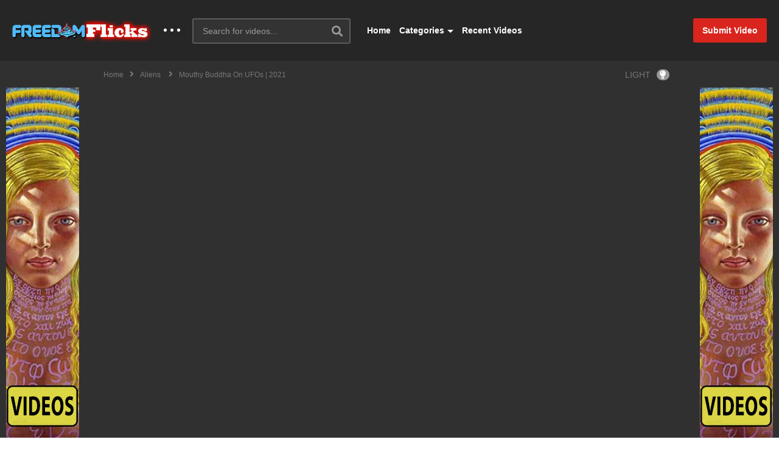

--- FILE ---
content_type: text/html; charset=UTF-8
request_url: https://freedomflicks.com/mouthy-buddha-on-ufos-2021/
body_size: 28438
content:
<!DOCTYPE html>
<!--[if IE 7]>
<html class="ie ie7" lang="en">
<![endif]-->
<!--[if IE 8]>
<html class="ie ie8" lang="en">
<![endif]-->
<!--[if !(IE 7) | !(IE 8)  ]>-->
<html lang="en">
<!--<![endif]--><head>
<meta charset="UTF-8">
<meta name="viewport" content="width=device-width, initial-scale=1">
<link rel="profile" href="http://gmpg.org/xfn/11">
<link rel="pingback" href="https://freedomflicks.com/xmlrpc.php">
<meta property="og:video" content="https://www.bitchute.com/video/U6QB5pxrG9u3/"/><meta property="og:video:secure_url" content="https://www.bitchute.com/video/U6QB5pxrG9u3/"/><meta property="og:image" content="https://freedomflicks.com/wp-content/uploads/2021/08/mouth_buddha_ufo_audio.mp4_20210815_105904.129.jpg"/><meta property="og:title" content="Mouthy Buddha on UFOs | 2021"/><meta property="og:url" content="https://freedomflicks.com/mouthy-buddha-on-ufos-2021/"/><meta property="og:site_name" content="FreedomFlicks"/><meta property="og:type" content="video.movie"/><meta property="og:description" content="Mouthy Buddha Audio on UFOs and Disinformation


Your support is greatly appreciated:

BITCOIN WALLET: 3NdNqYA3cS3Gf3fCJ4TJoNmPHAT2Jh5551
PATREON: https://www."/><meta property="fb:app_id" content="" /><meta name="twitter:card" content="summary_large_image" value="summary" /><meta name="twitter:site" content="@FreedomFlicks" /><meta name="twitter:title" content="Mouthy Buddha on UFOs | 2021" /><meta name="twitter:description" content="Mouthy Buddha Audio on UFOs and Disinformation


Your support is greatly appreciated:

BITCOIN WALLET: 3NdNqYA3cS3Gf3fCJ4TJoNmPHAT2Jh5551
PATREON: https://www." /><meta name="twitter:image" content="https://freedomflicks.com/wp-content/uploads/2021/08/mouth_buddha_ufo_audio.mp4_20210815_105904.129.jpg" /><meta name="twitter:url" content="https://freedomflicks.com/mouthy-buddha-on-ufos-2021/" /><title>Mouthy Buddha on UFOs | 2021 &#8211; FreedomFlicks</title>
<meta name='robots' content='max-image-preview:large, max-snippet:-1, max-video-preview:-1' />
<link rel="canonical" href="https://freedomflicks.com/mouthy-buddha-on-ufos-2021/">
<meta name="description" content="Mouthy Buddha Audio on UFOs and Disinformation Your support is greatly appreciated: BITCOIN WALLET: 3NdNqYA3cS3Gf3fCJ4TJoNmPHAT2Jh5551 PATREON: https://www.patr">
<meta property="og:title" content="Mouthy Buddha on UFOs | 2021 &#8211; FreedomFlicks">
<meta property="og:type" content="article">
<meta property="og:image" content="https://freedomflicks.com/wp-content/uploads/2021/08/mouth_buddha_ufo_audio.mp4_20210815_105904.129.jpg">
<meta property="og:image:width" content="852">
<meta property="og:image:height" content="480">
<meta property="og:image:alt" content="mouth_buddha_ufo_audio.mp4_20210815_105904.129">
<meta property="og:description" content="Mouthy Buddha Audio on UFOs and Disinformation Your support is greatly appreciated: BITCOIN WALLET: 3NdNqYA3cS3Gf3fCJ4TJoNmPHAT2Jh5551 PATREON: https://www.patr">
<meta property="og:url" content="https://freedomflicks.com/mouthy-buddha-on-ufos-2021/">
<meta property="og:locale" content="en">
<meta property="og:site_name" content="FreedomFlicks">
<meta property="article:published_time" content="2021-08-15T11:01:01-07:00">
<meta property="article:modified_time" content="2021-08-17T15:07:15-07:00">
<meta property="og:updated_time" content="2021-08-17T15:07:15-07:00">
<meta property="article:section" content="Aliens">
<meta property="article:tag" content="10">
<meta property="article:tag" content="audio">
<meta property="article:tag" content="buddha">
<meta property="article:tag" content="cgi">
<meta property="article:tag" content="disinfo">
<meta property="article:tag" content="disinformation">
<meta property="article:tag" content="Elizondo">
<meta property="article:tag" content="Fraud">
<meta property="article:tag" content="Luis">
<meta property="article:tag" content="mothy">
<meta property="article:tag" content="secure">
<meta property="article:tag" content="team">
<meta property="article:tag" content="UFO">
<meta property="article:tag" content="ufos">
<meta name="twitter:card" content="summary_large_image">
<meta name="twitter:image" content="https://freedomflicks.com/wp-content/uploads/2021/08/mouth_buddha_ufo_audio.mp4_20210815_105904.129.jpg">
<link rel='dns-prefetch' href='//widgetlogic.org' />
<link rel='dns-prefetch' href='//cdn.jsdelivr.net' />
<link rel='dns-prefetch' href='//player.vimeo.com' />
<link rel='dns-prefetch' href='//cdn.jwplayer.com' />
<link rel='dns-prefetch' href='//hcaptcha.com' />
<link rel='dns-prefetch' href='//www.googletagmanager.com' />
<link rel="alternate" type="application/rss+xml" title="FreedomFlicks &raquo; Feed" href="https://freedomflicks.com/feed/" />
<link rel="alternate" type="application/rss+xml" title="FreedomFlicks &raquo; Comments Feed" href="https://freedomflicks.com/comments/feed/" />
<link rel="alternate" type="application/rss+xml" title="FreedomFlicks &raquo; Mouthy Buddha on UFOs | 2021 Comments Feed" href="https://freedomflicks.com/mouthy-buddha-on-ufos-2021/feed/" />
<link rel="alternate" title="oEmbed (JSON)" type="application/json+oembed" href="https://freedomflicks.com/wp-json/oembed/1.0/embed?url=https%3A%2F%2Ffreedomflicks.com%2Fmouthy-buddha-on-ufos-2021%2F" />
<link rel="alternate" title="oEmbed (XML)" type="text/xml+oembed" href="https://freedomflicks.com/wp-json/oembed/1.0/embed?url=https%3A%2F%2Ffreedomflicks.com%2Fmouthy-buddha-on-ufos-2021%2F&#038;format=xml" />
		<!-- This site uses the Google Analytics by MonsterInsights plugin v9.11.1 - Using Analytics tracking - https://www.monsterinsights.com/ -->
							<script src="//www.googletagmanager.com/gtag/js?id=G-ZK7J3E4G85"  data-cfasync="false" data-wpfc-render="false" type="text/javascript" async></script>
			<script data-cfasync="false" data-wpfc-render="false" type="text/javascript">
				var mi_version = '9.11.1';
				var mi_track_user = true;
				var mi_no_track_reason = '';
								var MonsterInsightsDefaultLocations = {"page_location":"https:\/\/freedomflicks.com\/mouthy-buddha-on-ufos-2021\/"};
								if ( typeof MonsterInsightsPrivacyGuardFilter === 'function' ) {
					var MonsterInsightsLocations = (typeof MonsterInsightsExcludeQuery === 'object') ? MonsterInsightsPrivacyGuardFilter( MonsterInsightsExcludeQuery ) : MonsterInsightsPrivacyGuardFilter( MonsterInsightsDefaultLocations );
				} else {
					var MonsterInsightsLocations = (typeof MonsterInsightsExcludeQuery === 'object') ? MonsterInsightsExcludeQuery : MonsterInsightsDefaultLocations;
				}

								var disableStrs = [
										'ga-disable-G-ZK7J3E4G85',
									];

				/* Function to detect opted out users */
				function __gtagTrackerIsOptedOut() {
					for (var index = 0; index < disableStrs.length; index++) {
						if (document.cookie.indexOf(disableStrs[index] + '=true') > -1) {
							return true;
						}
					}

					return false;
				}

				/* Disable tracking if the opt-out cookie exists. */
				if (__gtagTrackerIsOptedOut()) {
					for (var index = 0; index < disableStrs.length; index++) {
						window[disableStrs[index]] = true;
					}
				}

				/* Opt-out function */
				function __gtagTrackerOptout() {
					for (var index = 0; index < disableStrs.length; index++) {
						document.cookie = disableStrs[index] + '=true; expires=Thu, 31 Dec 2099 23:59:59 UTC; path=/';
						window[disableStrs[index]] = true;
					}
				}

				if ('undefined' === typeof gaOptout) {
					function gaOptout() {
						__gtagTrackerOptout();
					}
				}
								window.dataLayer = window.dataLayer || [];

				window.MonsterInsightsDualTracker = {
					helpers: {},
					trackers: {},
				};
				if (mi_track_user) {
					function __gtagDataLayer() {
						dataLayer.push(arguments);
					}

					function __gtagTracker(type, name, parameters) {
						if (!parameters) {
							parameters = {};
						}

						if (parameters.send_to) {
							__gtagDataLayer.apply(null, arguments);
							return;
						}

						if (type === 'event') {
														parameters.send_to = monsterinsights_frontend.v4_id;
							var hookName = name;
							if (typeof parameters['event_category'] !== 'undefined') {
								hookName = parameters['event_category'] + ':' + name;
							}

							if (typeof MonsterInsightsDualTracker.trackers[hookName] !== 'undefined') {
								MonsterInsightsDualTracker.trackers[hookName](parameters);
							} else {
								__gtagDataLayer('event', name, parameters);
							}
							
						} else {
							__gtagDataLayer.apply(null, arguments);
						}
					}

					__gtagTracker('js', new Date());
					__gtagTracker('set', {
						'developer_id.dZGIzZG': true,
											});
					if ( MonsterInsightsLocations.page_location ) {
						__gtagTracker('set', MonsterInsightsLocations);
					}
										__gtagTracker('config', 'G-ZK7J3E4G85', {"forceSSL":"true","link_attribution":"true"} );
										window.gtag = __gtagTracker;										(function () {
						/* https://developers.google.com/analytics/devguides/collection/analyticsjs/ */
						/* ga and __gaTracker compatibility shim. */
						var noopfn = function () {
							return null;
						};
						var newtracker = function () {
							return new Tracker();
						};
						var Tracker = function () {
							return null;
						};
						var p = Tracker.prototype;
						p.get = noopfn;
						p.set = noopfn;
						p.send = function () {
							var args = Array.prototype.slice.call(arguments);
							args.unshift('send');
							__gaTracker.apply(null, args);
						};
						var __gaTracker = function () {
							var len = arguments.length;
							if (len === 0) {
								return;
							}
							var f = arguments[len - 1];
							if (typeof f !== 'object' || f === null || typeof f.hitCallback !== 'function') {
								if ('send' === arguments[0]) {
									var hitConverted, hitObject = false, action;
									if ('event' === arguments[1]) {
										if ('undefined' !== typeof arguments[3]) {
											hitObject = {
												'eventAction': arguments[3],
												'eventCategory': arguments[2],
												'eventLabel': arguments[4],
												'value': arguments[5] ? arguments[5] : 1,
											}
										}
									}
									if ('pageview' === arguments[1]) {
										if ('undefined' !== typeof arguments[2]) {
											hitObject = {
												'eventAction': 'page_view',
												'page_path': arguments[2],
											}
										}
									}
									if (typeof arguments[2] === 'object') {
										hitObject = arguments[2];
									}
									if (typeof arguments[5] === 'object') {
										Object.assign(hitObject, arguments[5]);
									}
									if ('undefined' !== typeof arguments[1].hitType) {
										hitObject = arguments[1];
										if ('pageview' === hitObject.hitType) {
											hitObject.eventAction = 'page_view';
										}
									}
									if (hitObject) {
										action = 'timing' === arguments[1].hitType ? 'timing_complete' : hitObject.eventAction;
										hitConverted = mapArgs(hitObject);
										__gtagTracker('event', action, hitConverted);
									}
								}
								return;
							}

							function mapArgs(args) {
								var arg, hit = {};
								var gaMap = {
									'eventCategory': 'event_category',
									'eventAction': 'event_action',
									'eventLabel': 'event_label',
									'eventValue': 'event_value',
									'nonInteraction': 'non_interaction',
									'timingCategory': 'event_category',
									'timingVar': 'name',
									'timingValue': 'value',
									'timingLabel': 'event_label',
									'page': 'page_path',
									'location': 'page_location',
									'title': 'page_title',
									'referrer' : 'page_referrer',
								};
								for (arg in args) {
																		if (!(!args.hasOwnProperty(arg) || !gaMap.hasOwnProperty(arg))) {
										hit[gaMap[arg]] = args[arg];
									} else {
										hit[arg] = args[arg];
									}
								}
								return hit;
							}

							try {
								f.hitCallback();
							} catch (ex) {
							}
						};
						__gaTracker.create = newtracker;
						__gaTracker.getByName = newtracker;
						__gaTracker.getAll = function () {
							return [];
						};
						__gaTracker.remove = noopfn;
						__gaTracker.loaded = true;
						window['__gaTracker'] = __gaTracker;
					})();
									} else {
										console.log("");
					(function () {
						function __gtagTracker() {
							return null;
						}

						window['__gtagTracker'] = __gtagTracker;
						window['gtag'] = __gtagTracker;
					})();
									}
			</script>
							<!-- / Google Analytics by MonsterInsights -->
		<style id='wp-img-auto-sizes-contain-inline-css' type='text/css'>
img:is([sizes=auto i],[sizes^="auto," i]){contain-intrinsic-size:3000px 1500px}
/*# sourceURL=wp-img-auto-sizes-contain-inline-css */
</style>
<link rel='stylesheet' id='wti_like_post_style-css' href='https://freedomflicks.com/wp-content/plugins/wti-like-post/css/wti_like_post.css?ver=6.9' type='text/css' media='all' />
<style id='wp-emoji-styles-inline-css' type='text/css'>

	img.wp-smiley, img.emoji {
		display: inline !important;
		border: none !important;
		box-shadow: none !important;
		height: 1em !important;
		width: 1em !important;
		margin: 0 0.07em !important;
		vertical-align: -0.1em !important;
		background: none !important;
		padding: 0 !important;
	}
/*# sourceURL=wp-emoji-styles-inline-css */
</style>
<style id='wp-block-library-inline-css' type='text/css'>
:root{--wp-block-synced-color:#7a00df;--wp-block-synced-color--rgb:122,0,223;--wp-bound-block-color:var(--wp-block-synced-color);--wp-editor-canvas-background:#ddd;--wp-admin-theme-color:#007cba;--wp-admin-theme-color--rgb:0,124,186;--wp-admin-theme-color-darker-10:#006ba1;--wp-admin-theme-color-darker-10--rgb:0,107,160.5;--wp-admin-theme-color-darker-20:#005a87;--wp-admin-theme-color-darker-20--rgb:0,90,135;--wp-admin-border-width-focus:2px}@media (min-resolution:192dpi){:root{--wp-admin-border-width-focus:1.5px}}.wp-element-button{cursor:pointer}:root .has-very-light-gray-background-color{background-color:#eee}:root .has-very-dark-gray-background-color{background-color:#313131}:root .has-very-light-gray-color{color:#eee}:root .has-very-dark-gray-color{color:#313131}:root .has-vivid-green-cyan-to-vivid-cyan-blue-gradient-background{background:linear-gradient(135deg,#00d084,#0693e3)}:root .has-purple-crush-gradient-background{background:linear-gradient(135deg,#34e2e4,#4721fb 50%,#ab1dfe)}:root .has-hazy-dawn-gradient-background{background:linear-gradient(135deg,#faaca8,#dad0ec)}:root .has-subdued-olive-gradient-background{background:linear-gradient(135deg,#fafae1,#67a671)}:root .has-atomic-cream-gradient-background{background:linear-gradient(135deg,#fdd79a,#004a59)}:root .has-nightshade-gradient-background{background:linear-gradient(135deg,#330968,#31cdcf)}:root .has-midnight-gradient-background{background:linear-gradient(135deg,#020381,#2874fc)}:root{--wp--preset--font-size--normal:16px;--wp--preset--font-size--huge:42px}.has-regular-font-size{font-size:1em}.has-larger-font-size{font-size:2.625em}.has-normal-font-size{font-size:var(--wp--preset--font-size--normal)}.has-huge-font-size{font-size:var(--wp--preset--font-size--huge)}.has-text-align-center{text-align:center}.has-text-align-left{text-align:left}.has-text-align-right{text-align:right}.has-fit-text{white-space:nowrap!important}#end-resizable-editor-section{display:none}.aligncenter{clear:both}.items-justified-left{justify-content:flex-start}.items-justified-center{justify-content:center}.items-justified-right{justify-content:flex-end}.items-justified-space-between{justify-content:space-between}.screen-reader-text{border:0;clip-path:inset(50%);height:1px;margin:-1px;overflow:hidden;padding:0;position:absolute;width:1px;word-wrap:normal!important}.screen-reader-text:focus{background-color:#ddd;clip-path:none;color:#444;display:block;font-size:1em;height:auto;left:5px;line-height:normal;padding:15px 23px 14px;text-decoration:none;top:5px;width:auto;z-index:100000}html :where(.has-border-color){border-style:solid}html :where([style*=border-top-color]){border-top-style:solid}html :where([style*=border-right-color]){border-right-style:solid}html :where([style*=border-bottom-color]){border-bottom-style:solid}html :where([style*=border-left-color]){border-left-style:solid}html :where([style*=border-width]){border-style:solid}html :where([style*=border-top-width]){border-top-style:solid}html :where([style*=border-right-width]){border-right-style:solid}html :where([style*=border-bottom-width]){border-bottom-style:solid}html :where([style*=border-left-width]){border-left-style:solid}html :where(img[class*=wp-image-]){height:auto;max-width:100%}:where(figure){margin:0 0 1em}html :where(.is-position-sticky){--wp-admin--admin-bar--position-offset:var(--wp-admin--admin-bar--height,0px)}@media screen and (max-width:600px){html :where(.is-position-sticky){--wp-admin--admin-bar--position-offset:0px}}

/*# sourceURL=wp-block-library-inline-css */
</style><style id='global-styles-inline-css' type='text/css'>
:root{--wp--preset--aspect-ratio--square: 1;--wp--preset--aspect-ratio--4-3: 4/3;--wp--preset--aspect-ratio--3-4: 3/4;--wp--preset--aspect-ratio--3-2: 3/2;--wp--preset--aspect-ratio--2-3: 2/3;--wp--preset--aspect-ratio--16-9: 16/9;--wp--preset--aspect-ratio--9-16: 9/16;--wp--preset--color--black: #000000;--wp--preset--color--cyan-bluish-gray: #abb8c3;--wp--preset--color--white: #ffffff;--wp--preset--color--pale-pink: #f78da7;--wp--preset--color--vivid-red: #cf2e2e;--wp--preset--color--luminous-vivid-orange: #ff6900;--wp--preset--color--luminous-vivid-amber: #fcb900;--wp--preset--color--light-green-cyan: #7bdcb5;--wp--preset--color--vivid-green-cyan: #00d084;--wp--preset--color--pale-cyan-blue: #8ed1fc;--wp--preset--color--vivid-cyan-blue: #0693e3;--wp--preset--color--vivid-purple: #9b51e0;--wp--preset--gradient--vivid-cyan-blue-to-vivid-purple: linear-gradient(135deg,rgb(6,147,227) 0%,rgb(155,81,224) 100%);--wp--preset--gradient--light-green-cyan-to-vivid-green-cyan: linear-gradient(135deg,rgb(122,220,180) 0%,rgb(0,208,130) 100%);--wp--preset--gradient--luminous-vivid-amber-to-luminous-vivid-orange: linear-gradient(135deg,rgb(252,185,0) 0%,rgb(255,105,0) 100%);--wp--preset--gradient--luminous-vivid-orange-to-vivid-red: linear-gradient(135deg,rgb(255,105,0) 0%,rgb(207,46,46) 100%);--wp--preset--gradient--very-light-gray-to-cyan-bluish-gray: linear-gradient(135deg,rgb(238,238,238) 0%,rgb(169,184,195) 100%);--wp--preset--gradient--cool-to-warm-spectrum: linear-gradient(135deg,rgb(74,234,220) 0%,rgb(151,120,209) 20%,rgb(207,42,186) 40%,rgb(238,44,130) 60%,rgb(251,105,98) 80%,rgb(254,248,76) 100%);--wp--preset--gradient--blush-light-purple: linear-gradient(135deg,rgb(255,206,236) 0%,rgb(152,150,240) 100%);--wp--preset--gradient--blush-bordeaux: linear-gradient(135deg,rgb(254,205,165) 0%,rgb(254,45,45) 50%,rgb(107,0,62) 100%);--wp--preset--gradient--luminous-dusk: linear-gradient(135deg,rgb(255,203,112) 0%,rgb(199,81,192) 50%,rgb(65,88,208) 100%);--wp--preset--gradient--pale-ocean: linear-gradient(135deg,rgb(255,245,203) 0%,rgb(182,227,212) 50%,rgb(51,167,181) 100%);--wp--preset--gradient--electric-grass: linear-gradient(135deg,rgb(202,248,128) 0%,rgb(113,206,126) 100%);--wp--preset--gradient--midnight: linear-gradient(135deg,rgb(2,3,129) 0%,rgb(40,116,252) 100%);--wp--preset--font-size--small: 13px;--wp--preset--font-size--medium: 20px;--wp--preset--font-size--large: 36px;--wp--preset--font-size--x-large: 42px;--wp--preset--spacing--20: 0.44rem;--wp--preset--spacing--30: 0.67rem;--wp--preset--spacing--40: 1rem;--wp--preset--spacing--50: 1.5rem;--wp--preset--spacing--60: 2.25rem;--wp--preset--spacing--70: 3.38rem;--wp--preset--spacing--80: 5.06rem;--wp--preset--shadow--natural: 6px 6px 9px rgba(0, 0, 0, 0.2);--wp--preset--shadow--deep: 12px 12px 50px rgba(0, 0, 0, 0.4);--wp--preset--shadow--sharp: 6px 6px 0px rgba(0, 0, 0, 0.2);--wp--preset--shadow--outlined: 6px 6px 0px -3px rgb(255, 255, 255), 6px 6px rgb(0, 0, 0);--wp--preset--shadow--crisp: 6px 6px 0px rgb(0, 0, 0);}:where(.is-layout-flex){gap: 0.5em;}:where(.is-layout-grid){gap: 0.5em;}body .is-layout-flex{display: flex;}.is-layout-flex{flex-wrap: wrap;align-items: center;}.is-layout-flex > :is(*, div){margin: 0;}body .is-layout-grid{display: grid;}.is-layout-grid > :is(*, div){margin: 0;}:where(.wp-block-columns.is-layout-flex){gap: 2em;}:where(.wp-block-columns.is-layout-grid){gap: 2em;}:where(.wp-block-post-template.is-layout-flex){gap: 1.25em;}:where(.wp-block-post-template.is-layout-grid){gap: 1.25em;}.has-black-color{color: var(--wp--preset--color--black) !important;}.has-cyan-bluish-gray-color{color: var(--wp--preset--color--cyan-bluish-gray) !important;}.has-white-color{color: var(--wp--preset--color--white) !important;}.has-pale-pink-color{color: var(--wp--preset--color--pale-pink) !important;}.has-vivid-red-color{color: var(--wp--preset--color--vivid-red) !important;}.has-luminous-vivid-orange-color{color: var(--wp--preset--color--luminous-vivid-orange) !important;}.has-luminous-vivid-amber-color{color: var(--wp--preset--color--luminous-vivid-amber) !important;}.has-light-green-cyan-color{color: var(--wp--preset--color--light-green-cyan) !important;}.has-vivid-green-cyan-color{color: var(--wp--preset--color--vivid-green-cyan) !important;}.has-pale-cyan-blue-color{color: var(--wp--preset--color--pale-cyan-blue) !important;}.has-vivid-cyan-blue-color{color: var(--wp--preset--color--vivid-cyan-blue) !important;}.has-vivid-purple-color{color: var(--wp--preset--color--vivid-purple) !important;}.has-black-background-color{background-color: var(--wp--preset--color--black) !important;}.has-cyan-bluish-gray-background-color{background-color: var(--wp--preset--color--cyan-bluish-gray) !important;}.has-white-background-color{background-color: var(--wp--preset--color--white) !important;}.has-pale-pink-background-color{background-color: var(--wp--preset--color--pale-pink) !important;}.has-vivid-red-background-color{background-color: var(--wp--preset--color--vivid-red) !important;}.has-luminous-vivid-orange-background-color{background-color: var(--wp--preset--color--luminous-vivid-orange) !important;}.has-luminous-vivid-amber-background-color{background-color: var(--wp--preset--color--luminous-vivid-amber) !important;}.has-light-green-cyan-background-color{background-color: var(--wp--preset--color--light-green-cyan) !important;}.has-vivid-green-cyan-background-color{background-color: var(--wp--preset--color--vivid-green-cyan) !important;}.has-pale-cyan-blue-background-color{background-color: var(--wp--preset--color--pale-cyan-blue) !important;}.has-vivid-cyan-blue-background-color{background-color: var(--wp--preset--color--vivid-cyan-blue) !important;}.has-vivid-purple-background-color{background-color: var(--wp--preset--color--vivid-purple) !important;}.has-black-border-color{border-color: var(--wp--preset--color--black) !important;}.has-cyan-bluish-gray-border-color{border-color: var(--wp--preset--color--cyan-bluish-gray) !important;}.has-white-border-color{border-color: var(--wp--preset--color--white) !important;}.has-pale-pink-border-color{border-color: var(--wp--preset--color--pale-pink) !important;}.has-vivid-red-border-color{border-color: var(--wp--preset--color--vivid-red) !important;}.has-luminous-vivid-orange-border-color{border-color: var(--wp--preset--color--luminous-vivid-orange) !important;}.has-luminous-vivid-amber-border-color{border-color: var(--wp--preset--color--luminous-vivid-amber) !important;}.has-light-green-cyan-border-color{border-color: var(--wp--preset--color--light-green-cyan) !important;}.has-vivid-green-cyan-border-color{border-color: var(--wp--preset--color--vivid-green-cyan) !important;}.has-pale-cyan-blue-border-color{border-color: var(--wp--preset--color--pale-cyan-blue) !important;}.has-vivid-cyan-blue-border-color{border-color: var(--wp--preset--color--vivid-cyan-blue) !important;}.has-vivid-purple-border-color{border-color: var(--wp--preset--color--vivid-purple) !important;}.has-vivid-cyan-blue-to-vivid-purple-gradient-background{background: var(--wp--preset--gradient--vivid-cyan-blue-to-vivid-purple) !important;}.has-light-green-cyan-to-vivid-green-cyan-gradient-background{background: var(--wp--preset--gradient--light-green-cyan-to-vivid-green-cyan) !important;}.has-luminous-vivid-amber-to-luminous-vivid-orange-gradient-background{background: var(--wp--preset--gradient--luminous-vivid-amber-to-luminous-vivid-orange) !important;}.has-luminous-vivid-orange-to-vivid-red-gradient-background{background: var(--wp--preset--gradient--luminous-vivid-orange-to-vivid-red) !important;}.has-very-light-gray-to-cyan-bluish-gray-gradient-background{background: var(--wp--preset--gradient--very-light-gray-to-cyan-bluish-gray) !important;}.has-cool-to-warm-spectrum-gradient-background{background: var(--wp--preset--gradient--cool-to-warm-spectrum) !important;}.has-blush-light-purple-gradient-background{background: var(--wp--preset--gradient--blush-light-purple) !important;}.has-blush-bordeaux-gradient-background{background: var(--wp--preset--gradient--blush-bordeaux) !important;}.has-luminous-dusk-gradient-background{background: var(--wp--preset--gradient--luminous-dusk) !important;}.has-pale-ocean-gradient-background{background: var(--wp--preset--gradient--pale-ocean) !important;}.has-electric-grass-gradient-background{background: var(--wp--preset--gradient--electric-grass) !important;}.has-midnight-gradient-background{background: var(--wp--preset--gradient--midnight) !important;}.has-small-font-size{font-size: var(--wp--preset--font-size--small) !important;}.has-medium-font-size{font-size: var(--wp--preset--font-size--medium) !important;}.has-large-font-size{font-size: var(--wp--preset--font-size--large) !important;}.has-x-large-font-size{font-size: var(--wp--preset--font-size--x-large) !important;}
/*# sourceURL=global-styles-inline-css */
</style>

<style id='classic-theme-styles-inline-css' type='text/css'>
/*! This file is auto-generated */
.wp-block-button__link{color:#fff;background-color:#32373c;border-radius:9999px;box-shadow:none;text-decoration:none;padding:calc(.667em + 2px) calc(1.333em + 2px);font-size:1.125em}.wp-block-file__button{background:#32373c;color:#fff;text-decoration:none}
/*# sourceURL=/wp-includes/css/classic-themes.min.css */
</style>
<link rel='stylesheet' id='block-widget-css' href='https://freedomflicks.com/wp-content/plugins/widget-logic/block_widget/css/widget.css?ver=1768292151' type='text/css' media='all' />
<link rel='stylesheet' id='elite_player_style-css' href='https://freedomflicks.com/wp-content/plugins/Elite-video-player/css/elite.min.css?ver=10.0.1' type='text/css' media='all' />
<link rel='stylesheet' id='elite_player_icons-css' href='https://freedomflicks.com/wp-content/plugins/Elite-video-player/css/elite-font-awesome.min.css?ver=10.0.1' type='text/css' media='all' />
<link rel='stylesheet' id='categories-images-styles-css' href='https://freedomflicks.com/wp-content/plugins/categories-images/assets/css/zci-styles.css?ver=3.3.1' type='text/css' media='all' />
<link rel='stylesheet' id='contact-form-7-css' href='https://freedomflicks.com/wp-content/plugins/contact-form-7/includes/css/styles.css?ver=6.1.4' type='text/css' media='all' />
<link rel='stylesheet' id='easy-tab-css' href='https://freedomflicks.com/wp-content/plugins/easy-tab/tab.css?ver=6.9' type='text/css' media='all' />
<link rel='stylesheet' id='link-widget-title-css' href='https://freedomflicks.com/wp-content/plugins/link-widget-title/public/css/link-widget-title-public.css?ver=1.0.1' type='text/css' media='all' />
<link rel='stylesheet' id='slicewp-style-css' href='https://freedomflicks.com/wp-content/plugins/slicewp/assets/css/style-front-end.css?ver=1.2.3' type='text/css' media='all' />
<link rel='stylesheet' id='ppress-frontend-css' href='https://freedomflicks.com/wp-content/plugins/wp-user-avatar/assets/css/frontend.min.css?ver=4.16.8' type='text/css' media='all' />
<link rel='stylesheet' id='ppress-flatpickr-css' href='https://freedomflicks.com/wp-content/plugins/wp-user-avatar/assets/flatpickr/flatpickr.min.css?ver=4.16.8' type='text/css' media='all' />
<link rel='stylesheet' id='ppress-select2-css' href='https://freedomflicks.com/wp-content/plugins/wp-user-avatar/assets/select2/select2.min.css?ver=6.9' type='text/css' media='all' />
<link rel='stylesheet' id='jwppp-widget-style-css' href='https://freedomflicks.com/wp-content/plugins/jw-player-7-for-wp-premium/jw-widget/css/jw-widget-min.css?ver=6.9' type='text/css' media='all' />
<link rel='stylesheet' id='font-awesome-2-css' href='https://freedomflicks.com/wp-content/themes/videopro/css/font-awesome/css/font-awesome.min.css?ver=5.0.6' type='text/css' media='all' />
<link rel='stylesheet' id='slick-css' href='https://freedomflicks.com/wp-content/themes/videopro/css/slick.css?ver=6.9' type='text/css' media='all' />
<link rel='stylesheet' id='malihu-scroll-css' href='https://freedomflicks.com/wp-content/themes/videopro/css/jquery.mCustomScrollbar.min.css?ver=6.9' type='text/css' media='all' />
<link rel='stylesheet' id='videopro-style-css' href='https://freedomflicks.com/wp-content/themes/videopro/style.css?ver=6.9' type='text/css' media='all' />
<link rel='stylesheet' id='videopro-membership-css' href='https://freedomflicks.com/wp-content/themes/videopro/css/membership.css?ver=6.9' type='text/css' media='all' />
<link rel='stylesheet' id='cactus-video-css-css' href='https://freedomflicks.com/wp-content/plugins/cactus-video/css/main.css?ver=6.9' type='text/css' media='all' />
<link rel='stylesheet' id='videopro-lightbox-style-css' href='https://freedomflicks.com/wp-content/plugins/cactus-video/js/lightbox/lightbox.css?ver=6.9' type='text/css' media='all' />
<link rel='stylesheet' id='searchwp-live-search-css' href='https://freedomflicks.com/wp-content/plugins/searchwp-live-ajax-search/assets/styles/style.min.css?ver=1.8.7' type='text/css' media='all' />
<style id='searchwp-live-search-inline-css' type='text/css'>
.searchwp-live-search-result .searchwp-live-search-result--title a {
  font-size: 16px;
}
.searchwp-live-search-result .searchwp-live-search-result--price {
  font-size: 14px;
}
.searchwp-live-search-result .searchwp-live-search-result--add-to-cart .button {
  font-size: 14px;
}

/*# sourceURL=searchwp-live-search-inline-css */
</style>
<link rel='stylesheet' id='ct-priority-nav-css' href='https://freedomflicks.com/wp-content/plugins/videopro-shortcodes/shortcodes/js/priority-nav/priority-nav-core.css?ver=6.9' type='text/css' media='all' />
<link rel='stylesheet' id='ct_shortcode_style-css' href='https://freedomflicks.com/wp-content/plugins/videopro-shortcodes/shortcodes/css/shortcode.css?ver=1.0' type='text/css' media='all' />
<style id='ct_shortcode_style-inline-css' type='text/css'>
@media only screen and (-webkit-min-device-pixel-ratio: 2),(min-resolution: 192dpi) {
					/* Retina Logo */
					.primary-header .cactus-logo.navigation-font a{background:url(https://freedomflicks.com/wp-content/uploads/2021/03/freedomflicks_dg_bg.jpg) no-repeat center; background-size:contain;}
					.primary-header .cactus-logo.navigation-font a img{ opacity:0; visibility:hidden}
				}img.gform_ajax_spinner{background:url(https://freedomflicks.com/wp-content/themes/videopro/images/ajax-loader.gif);}.cactus-submit-video a{background-color:#D9251D !important;color:#FFFFFF !important;}.cactus-submit-video a:hover{background-color:#999999 !important;color:#FFFFFF !important;}.postid-3014 .player-side-ad{display:none !important}
#player-embed iframe{border:none;}
iframe[name="google_conversion_frame"]{display:none;}
/*# sourceURL=ct_shortcode_style-inline-css */
</style>
<script type="text/javascript" src="https://freedomflicks.com/wp-includes/js/jquery/jquery.min.js?ver=3.7.1" id="jquery-core-js"></script>
<script type="text/javascript" src="https://freedomflicks.com/wp-includes/js/jquery/jquery-migrate.min.js?ver=3.4.1" id="jquery-migrate-js"></script>
<script type="text/javascript" id="wti_like_post_script-js-extra">
/* <![CDATA[ */
var wtilp = {"ajax_url":"https://freedomflicks.com/wp-admin/admin-ajax.php"};
//# sourceURL=wti_like_post_script-js-extra
/* ]]> */
</script>
<script type="text/javascript" src="https://freedomflicks.com/wp-content/plugins/wti-like-post/js/wti_like_post.js?ver=6.9" id="wti_like_post_script-js"></script>
<script type="text/javascript" src="https://freedomflicks.com/wp-content/plugins/google-analytics-for-wordpress/assets/js/frontend-gtag.min.js?ver=9.11.1" id="monsterinsights-frontend-script-js" async="async" data-wp-strategy="async"></script>
<script data-cfasync="false" data-wpfc-render="false" type="text/javascript" id='monsterinsights-frontend-script-js-extra'>/* <![CDATA[ */
var monsterinsights_frontend = {"js_events_tracking":"true","download_extensions":"doc,pdf,ppt,zip,xls,docx,pptx,xlsx,mp4,jpeg,jpg,png,avi,","inbound_paths":"[{\"path\":\"\\\/go\\\/\",\"label\":\"affiliate\"},{\"path\":\"\\\/recommend\\\/\",\"label\":\"affiliate\"}]","home_url":"https:\/\/freedomflicks.com","hash_tracking":"false","v4_id":"G-ZK7J3E4G85"};/* ]]> */
</script>
<script type="text/javascript" src="https://freedomflicks.com/wp-content/plugins/Elite-video-player/js/embed.min.js?ver=10.0.1" id="elite_embed-js"></script>
<script type="text/javascript" src="https://cdn.jsdelivr.net/npm/hls.js@latest?ver=10.0.1" id="elite_hls-js"></script>
<script type="text/javascript" src="https://player.vimeo.com/api/player.js?ver=10.0.1" id="elite_vimeo-js"></script>
<script type="text/javascript" src="https://freedomflicks.com/wp-content/plugins/Elite-video-player/js/THREEx.FullScreen.min.js?ver=10.0.1" id="elite_THREEx.FullScreen-js"></script>
<script type="text/javascript" src="https://freedomflicks.com/wp-content/plugins/Elite-video-player/js/vast.min.js?ver=10.0.1" id="elite_vast-js"></script>
<script type="text/javascript" src="https://freedomflicks.com/wp-content/plugins/Elite-video-player/js/chromecast.min.js?ver=10.0.1" id="elite_chromecast-js"></script>
<script type="text/javascript" src="https://freedomflicks.com/wp-content/plugins/Elite-video-player/js/Playlist.min.js?ver=10.0.1" id="elite_playlist-js"></script>
<script type="text/javascript" src="https://freedomflicks.com/wp-content/plugins/Elite-video-player/js/videoPlayer.min.js?ver=10.0.1" id="elite_video_player-js"></script>
<script type="text/javascript" id="advance-search-js-extra">
/* <![CDATA[ */
var asf = {"ajaxurl":"https://freedomflicks.com/wp-admin/admin-ajax.php"};
//# sourceURL=advance-search-js-extra
/* ]]> */
</script>
<script type="text/javascript" src="https://freedomflicks.com/wp-content/plugins/advance-search-form/searchform.js?ver=6.9" id="advance-search-js"></script>
<script type="text/javascript" src="https://freedomflicks.com/wp-content/plugins/advance-search-form/jquery.mousewheel.js?ver=6.9" id="mousewheel-js"></script>
<script type="text/javascript" src="https://freedomflicks.com/wp-content/plugins/easy-tab/tab.js?ver=6.9" id="easy-tab-js"></script>
<script type="text/javascript" src="https://freedomflicks.com/wp-content/plugins/link-widget-title/public/js/link-widget-title-public.js?ver=1.0.1" id="link-widget-title-js"></script>
<script type="text/javascript" src="https://freedomflicks.com/wp-content/plugins/wp-user-avatar/assets/flatpickr/flatpickr.min.js?ver=4.16.8" id="ppress-flatpickr-js"></script>
<script type="text/javascript" src="https://freedomflicks.com/wp-content/plugins/wp-user-avatar/assets/select2/select2.min.js?ver=4.16.8" id="ppress-select2-js"></script>
<script type="text/javascript" src="https://cdn.jwplayer.com/libraries/2DrV1yxR.js?ver=6.9" id="jwppp-library-js"></script>
<script type="text/javascript" src="https://freedomflicks.com/wp-content/plugins/jw-player-7-for-wp-premium/jw-widget/js/jw-widget-min.js?ver=6.9" id="jwppp-widget-js"></script>
<script type="text/javascript" id="slicewp-script-tracking-js-before">
/* <![CDATA[ */
var slicewp_ajaxurl = "https:\/\/freedomflicks.com\/wp-admin\/admin-ajax.php";
var slicewp = {"ajaxurl":"https:\/\/freedomflicks.com\/wp-admin\/admin-ajax.php","cookie_duration":30,"affiliate_credit":"last","affiliate_keyword":"aff","predefined_date_ranges":{"past_7_days":"Past 7 days","past_30_days":"Past 30 days","week_to_date":"Week to date","month_to_date":"Month to date","year_to_date":"Year to date","last_week":"Last week","last_month":"Last month","last_year":"Last year"},"settings":{"active_currency":"USD","currency_symbol_position":"before","currency_thousands_separator":",","currency_decimal_separator":"."}};
//# sourceURL=slicewp-script-tracking-js-before
/* ]]> */
</script>
<script type="text/javascript" src="https://freedomflicks.com/wp-content/plugins/slicewp/assets/js/script-trk.js?ver=1.2.3" id="slicewp-script-tracking-js"></script>
<script type="text/javascript" id="videopro-ajax-request-js-extra">
/* <![CDATA[ */
var cactus = {"ajaxurl":"https://freedomflicks.com/wp-admin/admin-ajax.php","video_pro_main_color":"#d9251d","query_vars":{"page":0,"name":"mouthy-buddha-on-ufos-2021","error":"","m":"","p":0,"post_parent":"","subpost":"","subpost_id":"","attachment":"","attachment_id":0,"pagename":"","page_id":0,"second":"","minute":"","hour":"","day":0,"monthnum":0,"year":0,"w":0,"category_name":"","tag":"","cat":"","tag_id":"","author":"","author_name":"","feed":"","tb":"","paged":0,"meta_key":"","meta_value":"","preview":"","s":"","sentence":"","title":"","fields":"all","menu_order":"","embed":"","category__in":[],"category__not_in":[],"category__and":[],"post__in":[],"post__not_in":[],"post_name__in":[],"tag__in":[],"tag__not_in":[],"tag__and":[],"tag_slug__in":[],"tag_slug__and":[],"post_parent__in":[],"post_parent__not_in":[],"author__in":[],"author__not_in":[],"search_columns":[],"ignore_sticky_posts":false,"suppress_filters":false,"cache_results":true,"update_post_term_cache":true,"update_menu_item_cache":false,"lazy_load_term_meta":true,"update_post_meta_cache":true,"post_type":"","posts_per_page":12,"nopaging":false,"comments_per_page":"50","no_found_rows":false,"order":"DESC"},"current_url":"https://freedomflicks.com/mouthy-buddha-on-ufos-2021"};
//# sourceURL=videopro-ajax-request-js-extra
/* ]]> */
</script>
<script type="text/javascript" src="https://freedomflicks.com/wp-content/themes/videopro/js/ajax.js?ver=6.9" id="videopro-ajax-request-js"></script>
<link rel="https://api.w.org/" href="https://freedomflicks.com/wp-json/" /><link rel="alternate" title="JSON" type="application/json" href="https://freedomflicks.com/wp-json/wp/v2/posts/7372" /><link rel="EditURI" type="application/rsd+xml" title="RSD" href="https://freedomflicks.com/xmlrpc.php?rsd" />
<meta name="generator" content="WordPress 6.9" />
<link rel='shortlink' href='https://freedomflicks.com/?p=7372' />
<meta name="generator" content="Site Kit by Google 1.170.0" /><style>
.h-captcha{position:relative;display:block;margin-bottom:2rem;padding:0;clear:both}.h-captcha[data-size="normal"]{width:302px;height:76px}.h-captcha[data-size="compact"]{width:158px;height:138px}.h-captcha[data-size="invisible"]{display:none}.h-captcha iframe{z-index:1}.h-captcha::before{content:"";display:block;position:absolute;top:0;left:0;background:url(https://freedomflicks.com/wp-content/plugins/hcaptcha-for-forms-and-more/assets/images/hcaptcha-div-logo.svg) no-repeat;border:1px solid #fff0;border-radius:4px;box-sizing:border-box}.h-captcha::after{content:"The hCaptcha loading is delayed until user interaction.";font-family:-apple-system,system-ui,BlinkMacSystemFont,"Segoe UI",Roboto,Oxygen,Ubuntu,"Helvetica Neue",Arial,sans-serif;font-size:10px;font-weight:500;position:absolute;top:0;bottom:0;left:0;right:0;box-sizing:border-box;color:#bf1722;opacity:0}.h-captcha:not(:has(iframe))::after{animation:hcap-msg-fade-in .3s ease forwards;animation-delay:2s}.h-captcha:has(iframe)::after{animation:none;opacity:0}@keyframes hcap-msg-fade-in{to{opacity:1}}.h-captcha[data-size="normal"]::before{width:302px;height:76px;background-position:93.8% 28%}.h-captcha[data-size="normal"]::after{width:302px;height:76px;display:flex;flex-wrap:wrap;align-content:center;line-height:normal;padding:0 75px 0 10px}.h-captcha[data-size="compact"]::before{width:158px;height:138px;background-position:49.9% 78.8%}.h-captcha[data-size="compact"]::after{width:158px;height:138px;text-align:center;line-height:normal;padding:24px 10px 10px 10px}.h-captcha[data-theme="light"]::before,body.is-light-theme .h-captcha[data-theme="auto"]::before,.h-captcha[data-theme="auto"]::before{background-color:#fafafa;border:1px solid #e0e0e0}.h-captcha[data-theme="dark"]::before,body.is-dark-theme .h-captcha[data-theme="auto"]::before,html.wp-dark-mode-active .h-captcha[data-theme="auto"]::before,html.drdt-dark-mode .h-captcha[data-theme="auto"]::before{background-image:url(https://freedomflicks.com/wp-content/plugins/hcaptcha-for-forms-and-more/assets/images/hcaptcha-div-logo-white.svg);background-repeat:no-repeat;background-color:#333;border:1px solid #f5f5f5}@media (prefers-color-scheme:dark){.h-captcha[data-theme="auto"]::before{background-image:url(https://freedomflicks.com/wp-content/plugins/hcaptcha-for-forms-and-more/assets/images/hcaptcha-div-logo-white.svg);background-repeat:no-repeat;background-color:#333;border:1px solid #f5f5f5}}.h-captcha[data-theme="custom"]::before{background-color:initial}.h-captcha[data-size="invisible"]::before,.h-captcha[data-size="invisible"]::after{display:none}.h-captcha iframe{position:relative}div[style*="z-index: 2147483647"] div[style*="border-width: 11px"][style*="position: absolute"][style*="pointer-events: none"]{border-style:none}
</style>

<!-- Google AdSense meta tags added by Site Kit -->
<meta name="google-adsense-platform-account" content="ca-host-pub-2644536267352236">
<meta name="google-adsense-platform-domain" content="sitekit.withgoogle.com">
<!-- End Google AdSense meta tags added by Site Kit -->
<meta name="generator" content="Powered by WPBakery Page Builder - drag and drop page builder for WordPress."/>
<style>
span[data-name="hcap-cf7"] .h-captcha{margin-bottom:0}span[data-name="hcap-cf7"]~input[type="submit"],span[data-name="hcap-cf7"]~button[type="submit"]{margin-top:2rem}
</style>
<link rel="icon" href="https://freedomflicks.com/wp-content/uploads/2020/06/favicon.ico" sizes="32x32" />
<link rel="icon" href="https://freedomflicks.com/wp-content/uploads/2020/06/favicon.ico" sizes="192x192" />
<link rel="apple-touch-icon" href="https://freedomflicks.com/wp-content/uploads/2020/06/favicon.ico" />
<meta name="msapplication-TileImage" content="https://freedomflicks.com/wp-content/uploads/2020/06/favicon.ico" />
		<style type="text/css" id="wp-custom-css">
			@media (max-width: 1365px){
.cactus-main-menu > ul > li > a {
    padding-left: 7px;
    padding-right: 7px;
}
}
@media (min-width: 992px){
	.footer-sidebar aside {
			width: 33% !important;
	}
}
.channel-title.h6{
	font-size:12px;
}
.h6 a i {
    display: none;
}
.ht-section .tptn_counter{display:none;}
.ht-slide-cap-desc .tptn_counter{display:none;}
}
.jw-info-overlay-item {
display: none !important;
}

.jwplayer .jw-rightclick .jw-rightclick-list {
    display: none;
}		</style>
		<noscript><style> .wpb_animate_when_almost_visible { opacity: 1; }</style></noscript></head>
<body class="wp-singular post-template-default single single-post postid-7372 single-format-video wp-theme-videopro auto-play group-blog enable-sticky-menu  behavior-down sidebar-both layout-fullwidth wpb-js-composer js-comp-ver-6.13.0 vc_responsive">
<div id="fb-root"></div>
<script async defer crossorigin="anonymous" src="https://connect.facebook.net/en_GB/sdk.js#xfbml=1&version=v6.0&appId=498927376861973&autoLogAppEvents=1"></script>
<a name="top" style="height:0; position:absolute; top:0;" id="top"></a>
<div id="body-wrap" data-background=" " class=" ">
    <div id="wrap">
    	        <header id="header-navigation">
    	<!--Navigation style-->
<div class="cactus-nav-control ">
    
		     <div class="cactus-nav-main dark-div  dark-bg-color-1" >
        
        <div class="cactus-container padding-30px ">
            
            <div class="cactus-row magin-30px">
                
                <!--nav left-->
                <div class="cactus-nav-left">
                    <!--logo-->
                    <div class="cactus-logo navigation-font">
                    	                        <a href="https://freedomflicks.com/">
                        	<img src="https://freedomflicks.com/wp-content/uploads/2021/03/freedomflicks_dg_bg.jpg" alt="FreedomFlicks" title="FreedomFlicks" class="cactus-img-logo">
                            
                                                        <img src="https://freedomflicks.com/wp-content/uploads/2021/03/freedomflicks_dg_bg.jpg" alt="FreedomFlicks" title="FreedomFlicks" class="cactus-img-logo cactus-img-sticky">
                                                    </a>
                    </div><!--logo-->
                    
                    <div class="cactus-main-menu cactus-open-left-sidebar right-logo navigation-font">
                        <ul>
                          <li><a href="javascript:;"><span></span><span></span><span></span></a></li>
                        </ul>
                    </div>
                                        <!--header search-->
                    <div class="cactus-header-search-form search-box-expandable">
                    								<div class="cactus-main-menu cactus-open-search-mobile navigation-font">
								<ul>
								  <li><a href="javascript:;"><i class="fas fa-search"></i></a></li>
								</ul>
							</div>
							<form action="https://freedomflicks.com/" method="get">								
								<input type="text" placeholder="Search for videos..." name="s" value="">
                                <i class="fas fa-search" aria-hidden="true"></i>
								<input type="submit" value="SEARCH"  id="searchsubmit" class="padding-small">                                
							</form>
                                            </div><!--header search-->
                    						<div class="cactus-submit-video">
    				<!--<style>
                .cactus-submit-video a {background-color:##D9251D !important; color:##FFFFFF !important;}
                .cactus-submit-video a:hover{background-color:##999999 !important; color:##FFFFFF !important;}
            </style>-->
            	
		<a href="#" data-toggle="modal" data-target="#videopro_submit_form" class="btn btn-user-submit btn-default bt-style-1 padding-small " data-type="">        	
        	<i class="fas fa-upload"></i>        </a>
	</div>
	                </div> <!--nav left-->
                
                <!--nav right-->
                <div class="cactus-nav-right">
                    <div class="cactus-main-menu cactus-open-menu-mobile navigation-font">
                        <ul>
                          <li><a href="javascript:;"><i class="fas fa-bars"></i>MENU</a></li>
                        </ul>
                    </div>
                    	<div class="cactus-submit-video">
    				<!--<style>
                .cactus-submit-video a {background-color:##D9251D !important; color:##FFFFFF !important;}
                .cactus-submit-video a:hover{background-color:##999999 !important; color:##FFFFFF !important;}
            </style>-->
            	
		<a href="#" data-toggle="modal" data-target="#videopro_submit_form" class="btn btn-user-submit btn-default bt-style-1 padding-small " data-type="">        	
        	<span>Submit Video</span>        </a>
	</div>
	
						
                </div><!--nav right-->
                                    <!--nav left-->
                    <div class="cactus-nav-left cactus-only-main-menu">
                         <!--main menu / megamenu / Basic dropdown-->                                  
                        <div class="cactus-main-menu navigation-font">
                        	                            <ul class="nav navbar-nav">
                                <li id="mega-menu-item-1596" class=" menu-item menu-item-type-post_type menu-item-object-page menu-item-home level0 main-menu-item list-style"><a href="https://freedomflicks.com/">Home</a></li><li id="mega-menu-item-2526" class=" menu-item menu-item-type-post_type menu-item-object-page menu-item-has-children parent level0 has-sub dropdown main-menu-item list-style"><a href="https://freedomflicks.com/categories/">Categories</a>
<ul class="sub-menu dropdown-menu sub-menu-list level0">
<li class="menu-item level2  menu-item menu-item-type-taxonomy menu-item-object-category current-post-ancestor current-menu-parent current-post-parent level1"><a href="https://freedomflicks.com/category/aliens/">Aliens</a></li><li class="menu-item level2  menu-item menu-item-type-taxonomy menu-item-object-category level1"><a href="https://freedomflicks.com/category/archaeology/">Archaeology</a></li><li class="menu-item level2  menu-item menu-item-type-taxonomy menu-item-object-category level1"><a href="https://freedomflicks.com/category/celebrities-entertainment/">Celebrities &amp; Entertainment</a></li><li class="menu-item level2  menu-item menu-item-type-taxonomy menu-item-object-category level1"><a href="https://freedomflicks.com/category/comedy/">Comedy</a></li><li class="menu-item level2  menu-item menu-item-type-taxonomy menu-item-object-category level1"><a href="https://freedomflicks.com/category/crime-and-corruption/">Crime &amp; Corruption</a></li><li class="menu-item level2  menu-item menu-item-type-taxonomy menu-item-object-category level1"><a href="https://freedomflicks.com/category/documentary-and-short-film/">Documentary &amp; Short Film</a></li><li class="menu-item level2  menu-item menu-item-type-taxonomy menu-item-object-category level1"><a href="https://freedomflicks.com/category/economics-and-cryptocurrency/">Economics &amp; Cryptocurrency</a></li><li class="menu-item level2  menu-item menu-item-type-taxonomy menu-item-object-category level1"><a href="https://freedomflicks.com/category/featured-videos/">Featured</a></li><li class="menu-item level2  menu-item menu-item-type-taxonomy menu-item-object-category level1"><a href="https://freedomflicks.com/category/general/">General</a></li><li class="menu-item level2  menu-item menu-item-type-taxonomy menu-item-object-category level1"><a href="https://freedomflicks.com/category/government-and-politics/">Government &amp; Politics</a></li><li class="menu-item level2  menu-item menu-item-type-taxonomy menu-item-object-category level1"><a href="https://freedomflicks.com/category/health-and-drugs/">Health &amp; Drugs</a></li><li class="menu-item level2  menu-item menu-item-type-taxonomy menu-item-object-category level1"><a href="https://freedomflicks.com/category/interviews/">Interviews</a></li><li class="menu-item level2  menu-item menu-item-type-taxonomy menu-item-object-category level1"><a href="https://freedomflicks.com/category/music-and-song-videos/">Music &amp; Song Videos</a></li><li class="menu-item level2  menu-item menu-item-type-taxonomy menu-item-object-category level1"><a href="https://freedomflicks.com/category/nature/">Nature</a></li><li class="menu-item level2  menu-item menu-item-type-taxonomy menu-item-object-category level1"><a href="https://freedomflicks.com/category/occult/">Occult</a></li><li class="menu-item level2  menu-item menu-item-type-taxonomy menu-item-object-category level1"><a href="https://freedomflicks.com/category/paranormal-and-cryptozoology/">Paranormal &amp; Cryptozoology</a></li><li class="menu-item level2  menu-item menu-item-type-taxonomy menu-item-object-category current-post-ancestor current-menu-parent current-post-parent level1"><a href="https://freedomflicks.com/category/podcast-audio/">Podcast &amp; Audio</a></li><li class="menu-item level2  menu-item menu-item-type-taxonomy menu-item-object-category level1"><a href="https://freedomflicks.com/category/premium/">Premium</a></li><li class="menu-item level2  menu-item menu-item-type-taxonomy menu-item-object-category level1"><a href="https://freedomflicks.com/category/religion-and-spiritual/">Religion &amp; Spiritual</a></li><li class="menu-item level2  menu-item menu-item-type-taxonomy menu-item-object-category level1"><a href="https://freedomflicks.com/category/science-technology/">Science &amp; Technology</a></li><li class="menu-item level2  menu-item menu-item-type-taxonomy menu-item-object-category level1"><a href="https://freedomflicks.com/category/secret-societies/">Secret Societies</a></li><li class="menu-item level2  menu-item menu-item-type-taxonomy menu-item-object-category current-post-ancestor current-menu-parent current-post-parent level1"><a href="https://freedomflicks.com/category/space-and-earth/">Space &amp; Earth</a></li><li class="menu-item level2  menu-item menu-item-type-taxonomy menu-item-object-category level1"><a href="https://freedomflicks.com/category/speeches-and-lectures/">Speeches &amp; Lectures</a></li><li class="menu-item level2  menu-item menu-item-type-taxonomy menu-item-object-category level1"><a href="https://freedomflicks.com/category/symbolism-and-art/">Symbolism &amp; Art</a></li><li class="menu-item level2  menu-item menu-item-type-taxonomy menu-item-object-category current-post-ancestor current-menu-parent current-post-parent level1"><a href="https://freedomflicks.com/category/ufos/">UFOs</a></li><li class="menu-item level2  menu-item menu-item-type-taxonomy menu-item-object-category level1"><a href="https://freedomflicks.com/category/war-terror/">War &amp; Terror</a></li></ul></li><li id="mega-menu-item-5101" class=" menu-item menu-item-type-post_type menu-item-object-page level0 main-menu-item list-style"><a href="https://freedomflicks.com/recent-videos/">Recent Videos</a></li>                                                           </ul>
                                                   </div><!--main menu-->
                    </div><!--nav left-->                                
                            </div>
            
        </div>
        
    </div>
    
</div>
<!--Navigation style-->
        </header>

        <div id="cactus-body-container">
    <div class="cactus-sidebar-control sb-ct-medium sb-ct-small"> <!--sb-ct-medium, sb-ct-small-->
        <div class="cactus-container ">                        	
            <div class="cactus-row">
            	
		<div class="videov2-style dark-div"  style="background-color:#303030;background-repeat:no-repeat;background-position:center;background-size:cover;">
			<ol class="cactus-breadcrumb  navigation-font font-size-1 autoplay-item" itemscope itemtype="http://schema.org/BreadcrumbList"><a itemprop="item" href="https://freedomflicks.com/" rel="v:url" property="v:title"><span itemprop="name">Home</span></a><i class="fas fa-angle-right" aria-hidden="true"></i><li itemprop="itemListElement" itemscope itemtype="http://schema.org/ListItem"><a itemprop="item" href="https://freedomflicks.com/category/aliens/"><span itemprop="name">Aliens</span></a><meta itemprop="position" content="2" /></li> <i class="fas fa-angle-right" aria-hidden="true"></i><li itemprop="itemListElement" itemscope itemtype="http://schema.org/ListItem" class="current"><span itemprop="name">Mouthy Buddha on UFOs | 2021</span><meta itemprop="position" content="3" /></li><div class="autoplay-group"><a href="#" id="videopro_light_on" class="no-margin">LIGHT<i class="fas fa-lightbulb"></i></a></div></ol><!-- .breadcrumbs -->			<div class="style-post">
                                <div class="player-side-ad left">
                    <div style="text-align:center;padding-right:40px"><a href="https://freedomflicks.com/?page_id=5099" title="Contact For Advertising"><img src="https://freedomflicks.com/wp-content/uploads/2025/11/banner-video-ff.jpg" alt="Videos"></a></div>                </div>
                				<div class="cactus-post-format-video-wrapper">
                                        					<div class="cactus-post-format-video floating-video bottomright">
						<div class="cactus-video-content-api cactus-video-content">
                                                    	<span class="close-video-floating"><i class="fas fa-times" aria-hidden="true"></i></span>
									<div id="player-embed" >
					<iframe class="wp-embedded-content" sandbox="allow-scripts" security="restricted" title="MOUTHY BUDDHA ON UFOs | 2021" width="459" height="344" src="https://www.bitchute.com/embed/U6QB5pxrG9u3/?feature=oembed#?secret=rUpG7O8FR5" data-secret="rUpG7O8FR5" frameborder="0"></iframe>				</div><!--/player-->
			<input type="hidden" name="main_video_url" value=""/><input type="hidden" name="main_video_type" value=""/>                            						</div>
					</div>
                                        
					        <div class="video-toolbar dark-div dark-bg-color-1">
            <div class="video-toolbar-content">
                <div class="toolbar-left">
					                            <div class="share-tool-block like-button _check-like-id-7372 " data-like="like" data-unlike="dislike">
            <div class='watch-action'><div class='watch-position align-left'><div class='action-like'><a class='lbg-style1 like-7372 jlk' href='javascript:void(0)' data-task='like' data-post_id='7372' data-nonce='ece17df81f' rel='nofollow'><img class='wti-pixel' src='https://freedomflicks.com/wp-content/plugins/wti-like-post/images/pixel.gif' title='Like' /><span class='lc-7372 lc'>6</span></a></div><div class='action-unlike'><a class='unlbg-style1 unlike-7372 jlk' href='javascript:void(0)' data-task='unlike' data-post_id='7372' data-nonce='ece17df81f' rel='nofollow'><img class='wti-pixel' src='https://freedomflicks.com/wp-content/plugins/wti-like-post/images/pixel.gif' title='Unlike' /><span class='unlc-7372 unlc'>0</span></a></div> </div> <div class='status-7372 status align-left'></div></div><div class='wti-clear'></div>        </div>

        
                                    <a href="#" class="btn btn-default video-tb icon-only font-size-1 open-share-toolbar"><i class="fas fa-share-alt"></i></a>
                
                                                                        <a href="javascript:;" class="btn btn-default video-tb icon-only font-size-1" id="open-report"><i class="fas fa-flag"></i></a>
                					                </div>
                <div class="toolbar-right">
					                							<a href="https://freedomflicks.com/did-wikileaks-release-outtakes-of-moon-landing-cut-scenes-filmed-in-nevada-desert/" class="btn btn-default video-tb font-size-1 cactus-new prev-video"><i class="fas fa-chevron-left"></i><span>PREV VIDEO</span></a>
					                    	<a href="https://freedomflicks.com/level-2021/" class="btn btn-default video-tb font-size-1 cactus-old next-video"><span>NEXT VIDEO</span><i class="fas fa-chevron-right"></i></a>
					                    	<a href="#" class="btn btn-default video-tb font-size-1 open-carousel-post-list"><span>MORE VIDEOS</span><i class="fas fa-caret-down"></i></a>
                                    </div>
            </div>
                            <!--Social Share-->
                <div class="social-share-tool-bar-group dark-bg-color-1 dark-div">
                    <div class="group-social-content">
                        		<ul class="social-listing list-inline ">
							<li class="facebook">
					<a class="trasition-all" title="Share on Facebook" href="#" target="_blank" rel="nofollow" onclick="window.open('https://www.facebook.com/sharer/sharer.php?u='+'https%3A%2F%2Ffreedomflicks.com%2Fmouthy-buddha-on-ufos-2021%2F','facebook-share-dialog','width=626,height=436');return false;"><i class="fab fa-facebook"></i>
					</a>
				</li>
							<li class="twitter">
					<a class="trasition-all" href="#" title="Share on Twitter" rel="nofollow" target="_blank" onclick="window.open('http://twitter.com/share?text=Mouthy+Buddha+on+UFOs+%7C+2021&amp;url=https%3A%2F%2Ffreedomflicks.com%2Fmouthy-buddha-on-ufos-2021%2F','twitter-share-dialog','width=626,height=436');return false;"><i class="fab fa-twitter"></i>
					</a>
				</li>
							<li class="email">
					<a class="trasition-all" href="mailto:?subject=Mouthy+Buddha+on+UFOs+%7C+2021&amp;body=https%3A%2F%2Ffreedomflicks.com%2Fmouthy-buddha-on-ufos-2021%2F" title="Email this"><i class="fas fa-envelope"></i>
					</a>
				</li>
					</ul>
		                                            </div>
                </div><!--Social Share-->
            			                <div class="slider-toolbar-group dark-bg-color-1 dark-div">
                    <div class="slider-toolbar">
                        <!---->

                        <div class="prev-slide"><i class="fas fa-angle-left"></i></div>
                        <div class="next-slide"><i class="fas fa-angle-right"></i></div>

                        <div class="slider-toolbar-carousel">
                            <div class="cactus-listing-wrap">
                                <div class="cactus-listing-config style-2"> <!--addClass: style-1 + (style-2 -> style-n)-->
                                    <div class="cactus-sub-wrap">
                                                                                <!--item listing-->
                                        <article class="cactus-post-item ">

                                            <div class="entry-content">

                                                <!--picture (remove)-->
                                                <div class="picture">
                                                    <div class="picture-content">
                                                        <a href="https://freedomflicks.com/kubricks-odyssey-secrets-hidden-in-the-films-of-stanley-kubrick-part-one-kubrick-and-apollo-2011-by-jay-weidner/" title="Kubrick&#8217;s Odyssey: Secrets Hidden in the Films of Stanley Kubrick; Part One: Kubrick and Apollo (2011) by Jay Weidner" class="post-link">
                                                            <img width="277" height="156"  src="https://freedomflicks.com/wp-content/uploads/2021/03/ko.mp4_20210324_004258.459-277x156.jpg" srcset="https://freedomflicks.com/wp-content/uploads/2021/03/ko.mp4_20210324_004258.459-277x156.jpg 277w, https://freedomflicks.com/wp-content/uploads/2021/03/ko.mp4_20210324_004258.459-300x169.jpg 300w, https://freedomflicks.com/wp-content/uploads/2021/03/ko.mp4_20210324_004258.459-1024x576.jpg 1024w, https://freedomflicks.com/wp-content/uploads/2021/03/ko.mp4_20210324_004258.459-768x432.jpg 768w, https://freedomflicks.com/wp-content/uploads/2021/03/ko.mp4_20210324_004258.459-205x115.jpg 205w, https://freedomflicks.com/wp-content/uploads/2021/03/ko.mp4_20210324_004258.459-320x180.jpg 320w, https://freedomflicks.com/wp-content/uploads/2021/03/ko.mp4_20210324_004258.459-407x229.jpg 407w, https://freedomflicks.com/wp-content/uploads/2021/03/ko.mp4_20210324_004258.459-565x318.jpg 565w, https://freedomflicks.com/wp-content/uploads/2021/03/ko.mp4_20210324_004258.459-636x358.jpg 636w, https://freedomflicks.com/wp-content/uploads/2021/03/ko.mp4_20210324_004258.459-800x450.jpg 800w, https://freedomflicks.com/wp-content/uploads/2021/03/ko.mp4_20210324_004258.459.jpg 1280w" sizes="(max-width: 277px) 100vw, 277px" alt="ko.mp4_20210324_004258.459"/>                                                            <h3 class="cactus-post-title entry-title h5">
                                                                Kubrick&#8217;s Odyssey: Secrets Hidden in the Films of Stanley Kubrick; Part One: Kubrick and Apollo (2011) by Jay Weidner                                                            </h3>
                                                                                                                        <div class="ct-icon-video"></div>
                                                                                                                    </a>
                                                    </div>
                                                </div><!--picture-->
                                            </div>

                                        </article><!--item listing-->
                                                                                <!--item listing-->
                                        <article class="cactus-post-item ">

                                            <div class="entry-content">

                                                <!--picture (remove)-->
                                                <div class="picture">
                                                    <div class="picture-content">
                                                        <a href="https://freedomflicks.com/looking-for-life-on-mars-nova-pbs/" title="Looking for Life on Mars | NOVA | PBS" class="post-link">
                                                            <img width="277" height="156"  src="https://freedomflicks.com/wp-content/uploads/2021/03/maxresdefault-277x156.jpg" srcset="https://freedomflicks.com/wp-content/uploads/2021/03/maxresdefault-277x156.jpg 277w, https://freedomflicks.com/wp-content/uploads/2021/03/maxresdefault-300x169.jpg 300w, https://freedomflicks.com/wp-content/uploads/2021/03/maxresdefault-1024x576.jpg 1024w, https://freedomflicks.com/wp-content/uploads/2021/03/maxresdefault-768x432.jpg 768w, https://freedomflicks.com/wp-content/uploads/2021/03/maxresdefault-205x115.jpg 205w, https://freedomflicks.com/wp-content/uploads/2021/03/maxresdefault-320x180.jpg 320w, https://freedomflicks.com/wp-content/uploads/2021/03/maxresdefault-407x229.jpg 407w, https://freedomflicks.com/wp-content/uploads/2021/03/maxresdefault-565x318.jpg 565w, https://freedomflicks.com/wp-content/uploads/2021/03/maxresdefault-636x358.jpg 636w, https://freedomflicks.com/wp-content/uploads/2021/03/maxresdefault-800x450.jpg 800w, https://freedomflicks.com/wp-content/uploads/2021/03/maxresdefault.jpg 1280w" sizes="(max-width: 277px) 100vw, 277px" alt="maxresdefault"/>                                                            <h3 class="cactus-post-title entry-title h5">
                                                                Looking for Life on Mars | NOVA | PBS                                                            </h3>
                                                                                                                        <div class="ct-icon-video"></div>
                                                                                                                    </a>
                                                    </div>
                                                </div><!--picture-->
                                            </div>

                                        </article><!--item listing-->
                                                                                <!--item listing-->
                                        <article class="cactus-post-item ">

                                            <div class="entry-content">

                                                <!--picture (remove)-->
                                                <div class="picture">
                                                    <div class="picture-content">
                                                        <a href="https://freedomflicks.com/ufo-believers-vs-religious-believers/" title="UFO Believers vs Religious Believers" class="post-link">
                                                            <img width="277" height="156"  src="https://freedomflicks.com/wp-content/uploads/2021/03/UFO-Believers-vs-Religious-Believers.mp4_20210327_044833.615-277x156.jpg" srcset="https://freedomflicks.com/wp-content/uploads/2021/03/UFO-Believers-vs-Religious-Believers.mp4_20210327_044833.615-277x156.jpg 277w, https://freedomflicks.com/wp-content/uploads/2021/03/UFO-Believers-vs-Religious-Believers.mp4_20210327_044833.615-205x115.jpg 205w, https://freedomflicks.com/wp-content/uploads/2021/03/UFO-Believers-vs-Religious-Believers.mp4_20210327_044833.615-320x180.jpg 320w, https://freedomflicks.com/wp-content/uploads/2021/03/UFO-Believers-vs-Religious-Believers.mp4_20210327_044833.615-407x229.jpg 407w, https://freedomflicks.com/wp-content/uploads/2021/03/UFO-Believers-vs-Religious-Believers.mp4_20210327_044833.615-565x318.jpg 565w, https://freedomflicks.com/wp-content/uploads/2021/03/UFO-Believers-vs-Religious-Believers.mp4_20210327_044833.615-636x358.jpg 636w" sizes="(max-width: 277px) 100vw, 277px" alt="UFO Believers vs Religious Believers.mp4_20210327_044833.615"/>                                                            <h3 class="cactus-post-title entry-title h5">
                                                                UFO Believers vs Religious Believers                                                            </h3>
                                                                                                                        <div class="ct-icon-video"></div>
                                                                                                                    </a>
                                                    </div>
                                                </div><!--picture-->
                                            </div>

                                        </article><!--item listing-->
                                                                                <!--item listing-->
                                        <article class="cactus-post-item ">

                                            <div class="entry-content">

                                                <!--picture (remove)-->
                                                <div class="picture">
                                                    <div class="picture-content">
                                                        <a href="https://freedomflicks.com/flat-earth-why-it-matters/" title="Flat Earth &#8211; Why It Matters" class="post-link">
                                                            <img width="277" height="156"  src="https://freedomflicks.com/wp-content/uploads/2021/05/Flat-Earth-Why-it-Matters.mp4_20210520_224618.902-277x156.jpg" srcset="https://freedomflicks.com/wp-content/uploads/2021/05/Flat-Earth-Why-it-Matters.mp4_20210520_224618.902-277x156.jpg 277w, https://freedomflicks.com/wp-content/uploads/2021/05/Flat-Earth-Why-it-Matters.mp4_20210520_224618.902-205x115.jpg 205w, https://freedomflicks.com/wp-content/uploads/2021/05/Flat-Earth-Why-it-Matters.mp4_20210520_224618.902-320x180.jpg 320w, https://freedomflicks.com/wp-content/uploads/2021/05/Flat-Earth-Why-it-Matters.mp4_20210520_224618.902-407x229.jpg 407w, https://freedomflicks.com/wp-content/uploads/2021/05/Flat-Earth-Why-it-Matters.mp4_20210520_224618.902-565x318.jpg 565w, https://freedomflicks.com/wp-content/uploads/2021/05/Flat-Earth-Why-it-Matters.mp4_20210520_224618.902-636x358.jpg 636w" sizes="(max-width: 277px) 100vw, 277px" alt="Flat Earth &#8211; Why it Matters.mp4_20210520_224618.902"/>                                                            <h3 class="cactus-post-title entry-title h5">
                                                                Flat Earth &#8211; Why It Matters                                                            </h3>
                                                                                                                        <div class="ct-icon-video"></div>
                                                                                                                    </a>
                                                    </div>
                                                </div><!--picture-->
                                            </div>

                                        </article><!--item listing-->
                                                                                <!--item listing-->
                                        <article class="cactus-post-item ">

                                            <div class="entry-content">

                                                <!--picture (remove)-->
                                                <div class="picture">
                                                    <div class="picture-content">
                                                        <a href="https://freedomflicks.com/level-2021/" title="LEVEL (2021)" class="post-link">
                                                            <img width="277" height="156"  src="https://freedomflicks.com/wp-content/uploads/2021/07/level-277x156.jpg" srcset="https://freedomflicks.com/wp-content/uploads/2021/07/level-277x156.jpg 277w, https://freedomflicks.com/wp-content/uploads/2021/07/level-300x169.jpg 300w, https://freedomflicks.com/wp-content/uploads/2021/07/level-1024x576.jpg 1024w, https://freedomflicks.com/wp-content/uploads/2021/07/level-768x432.jpg 768w, https://freedomflicks.com/wp-content/uploads/2021/07/level-205x115.jpg 205w, https://freedomflicks.com/wp-content/uploads/2021/07/level-320x180.jpg 320w, https://freedomflicks.com/wp-content/uploads/2021/07/level-407x229.jpg 407w, https://freedomflicks.com/wp-content/uploads/2021/07/level-565x318.jpg 565w, https://freedomflicks.com/wp-content/uploads/2021/07/level-636x358.jpg 636w, https://freedomflicks.com/wp-content/uploads/2021/07/level-800x450.jpg 800w, https://freedomflicks.com/wp-content/uploads/2021/07/level.jpg 1280w" sizes="(max-width: 277px) 100vw, 277px" alt="level"/>                                                            <h3 class="cactus-post-title entry-title h5">
                                                                LEVEL (2021)                                                            </h3>
                                                                                                                        <div class="ct-icon-video"></div>
                                                                                                                    </a>
                                                    </div>
                                                </div><!--picture-->
                                            </div>

                                        </article><!--item listing-->
                                                                                <!--item listing-->
                                        <article class="cactus-post-item active">

                                            <div class="entry-content">

                                                <!--picture (remove)-->
                                                <div class="picture">
                                                    <div class="picture-content">
                                                        <a href="https://freedomflicks.com/mouthy-buddha-on-ufos-2021/" title="Mouthy Buddha on UFOs | 2021" class="post-link">
                                                            <img width="277" height="156"  src="https://freedomflicks.com/wp-content/uploads/2021/08/mouth_buddha_ufo_audio.mp4_20210815_105904.129-277x156.jpg" srcset="https://freedomflicks.com/wp-content/uploads/2021/08/mouth_buddha_ufo_audio.mp4_20210815_105904.129-277x156.jpg 277w, https://freedomflicks.com/wp-content/uploads/2021/08/mouth_buddha_ufo_audio.mp4_20210815_105904.129-300x169.jpg 300w, https://freedomflicks.com/wp-content/uploads/2021/08/mouth_buddha_ufo_audio.mp4_20210815_105904.129-768x433.jpg 768w, https://freedomflicks.com/wp-content/uploads/2021/08/mouth_buddha_ufo_audio.mp4_20210815_105904.129-205x115.jpg 205w, https://freedomflicks.com/wp-content/uploads/2021/08/mouth_buddha_ufo_audio.mp4_20210815_105904.129-320x180.jpg 320w, https://freedomflicks.com/wp-content/uploads/2021/08/mouth_buddha_ufo_audio.mp4_20210815_105904.129-407x229.jpg 407w, https://freedomflicks.com/wp-content/uploads/2021/08/mouth_buddha_ufo_audio.mp4_20210815_105904.129-565x318.jpg 565w, https://freedomflicks.com/wp-content/uploads/2021/08/mouth_buddha_ufo_audio.mp4_20210815_105904.129-636x358.jpg 636w, https://freedomflicks.com/wp-content/uploads/2021/08/mouth_buddha_ufo_audio.mp4_20210815_105904.129-800x450.jpg 800w, https://freedomflicks.com/wp-content/uploads/2021/08/mouth_buddha_ufo_audio.mp4_20210815_105904.129.jpg 852w" sizes="(max-width: 277px) 100vw, 277px" alt="mouth_buddha_ufo_audio.mp4_20210815_105904.129"/>                                                            <h3 class="cactus-post-title entry-title h5">
                                                                Mouthy Buddha on UFOs | 2021                                                            </h3>
                                                                                                                        <div class="ct-icon-video"></div>
                                                                                                                    </a>
                                                    </div>
                                                </div><!--picture-->
                                            </div>

                                        </article><!--item listing-->
                                                                                <!--item listing-->
                                        <article class="cactus-post-item ">

                                            <div class="entry-content">

                                                <!--picture (remove)-->
                                                <div class="picture">
                                                    <div class="picture-content">
                                                        <a href="https://freedomflicks.com/did-wikileaks-release-outtakes-of-moon-landing-cut-scenes-filmed-in-nevada-desert/" title="Did WikiLeaks release outtakes of Moon landing? Cut scenes filmed in Nevada desert!" class="post-link">
                                                            <img width="277" height="156"  src="https://freedomflicks.com/wp-content/uploads/2021/12/THE-REAL-MOON-LANDING-OUTTAKES.mp4_20211222_171804.762-277x156.jpg" srcset="https://freedomflicks.com/wp-content/uploads/2021/12/THE-REAL-MOON-LANDING-OUTTAKES.mp4_20211222_171804.762-277x156.jpg 277w, https://freedomflicks.com/wp-content/uploads/2021/12/THE-REAL-MOON-LANDING-OUTTAKES.mp4_20211222_171804.762-300x169.jpg 300w, https://freedomflicks.com/wp-content/uploads/2021/12/THE-REAL-MOON-LANDING-OUTTAKES.mp4_20211222_171804.762-1024x576.jpg 1024w, https://freedomflicks.com/wp-content/uploads/2021/12/THE-REAL-MOON-LANDING-OUTTAKES.mp4_20211222_171804.762-768x432.jpg 768w, https://freedomflicks.com/wp-content/uploads/2021/12/THE-REAL-MOON-LANDING-OUTTAKES.mp4_20211222_171804.762-1536x864.jpg 1536w, https://freedomflicks.com/wp-content/uploads/2021/12/THE-REAL-MOON-LANDING-OUTTAKES.mp4_20211222_171804.762-205x115.jpg 205w, https://freedomflicks.com/wp-content/uploads/2021/12/THE-REAL-MOON-LANDING-OUTTAKES.mp4_20211222_171804.762-320x180.jpg 320w, https://freedomflicks.com/wp-content/uploads/2021/12/THE-REAL-MOON-LANDING-OUTTAKES.mp4_20211222_171804.762-407x229.jpg 407w, https://freedomflicks.com/wp-content/uploads/2021/12/THE-REAL-MOON-LANDING-OUTTAKES.mp4_20211222_171804.762-565x318.jpg 565w, https://freedomflicks.com/wp-content/uploads/2021/12/THE-REAL-MOON-LANDING-OUTTAKES.mp4_20211222_171804.762-636x358.jpg 636w, https://freedomflicks.com/wp-content/uploads/2021/12/THE-REAL-MOON-LANDING-OUTTAKES.mp4_20211222_171804.762-800x450.jpg 800w, https://freedomflicks.com/wp-content/uploads/2021/12/THE-REAL-MOON-LANDING-OUTTAKES.mp4_20211222_171804.762-1280x720.jpg 1280w, https://freedomflicks.com/wp-content/uploads/2021/12/THE-REAL-MOON-LANDING-OUTTAKES.mp4_20211222_171804.762.jpg 1920w" sizes="(max-width: 277px) 100vw, 277px" alt="THE REAL MOON LANDING OUTTAKES.mp4_20211222_171804.762"/>                                                            <h3 class="cactus-post-title entry-title h5">
                                                                Did WikiLeaks release outtakes of Moon landing? Cut scenes filmed in Nevada desert!                                                            </h3>
                                                                                                                        <div class="ct-icon-video"></div>
                                                                                                                    </a>
                                                    </div>
                                                </div><!--picture-->
                                            </div>

                                        </article><!--item listing-->
                                                                                <!--item listing-->
                                        <article class="cactus-post-item ">

                                            <div class="entry-content">

                                                <!--picture (remove)-->
                                                <div class="picture">
                                                    <div class="picture-content">
                                                        <a href="https://freedomflicks.com/a-funny-thing-happened-on-the-way-to-the-moon/" title="A Funny Thing Happened on the Way to the Moon" class="post-link">
                                                            <img width="277" height="156"  src="https://freedomflicks.com/wp-content/uploads/2022/01/funny_thing_moon-277x156.jpg" srcset="https://freedomflicks.com/wp-content/uploads/2022/01/funny_thing_moon-277x156.jpg 277w, https://freedomflicks.com/wp-content/uploads/2022/01/funny_thing_moon-300x169.jpg 300w, https://freedomflicks.com/wp-content/uploads/2022/01/funny_thing_moon-1024x576.jpg 1024w, https://freedomflicks.com/wp-content/uploads/2022/01/funny_thing_moon-768x432.jpg 768w, https://freedomflicks.com/wp-content/uploads/2022/01/funny_thing_moon-205x115.jpg 205w, https://freedomflicks.com/wp-content/uploads/2022/01/funny_thing_moon-320x180.jpg 320w, https://freedomflicks.com/wp-content/uploads/2022/01/funny_thing_moon-407x229.jpg 407w, https://freedomflicks.com/wp-content/uploads/2022/01/funny_thing_moon-565x318.jpg 565w, https://freedomflicks.com/wp-content/uploads/2022/01/funny_thing_moon-636x358.jpg 636w, https://freedomflicks.com/wp-content/uploads/2022/01/funny_thing_moon-800x450.jpg 800w, https://freedomflicks.com/wp-content/uploads/2022/01/funny_thing_moon.jpg 1280w" sizes="(max-width: 277px) 100vw, 277px" alt="funny_thing_moon"/>                                                            <h3 class="cactus-post-title entry-title h5">
                                                                A Funny Thing Happened on the Way to the Moon                                                            </h3>
                                                                                                                        <div class="ct-icon-video"></div>
                                                                                                                    </a>
                                                    </div>
                                                </div><!--picture-->
                                            </div>

                                        </article><!--item listing-->
                                                                                <!--item listing-->
                                        <article class="cactus-post-item ">

                                            <div class="entry-content">

                                                <!--picture (remove)-->
                                                <div class="picture">
                                                    <div class="picture-content">
                                                        <a href="https://freedomflicks.com/american-moon-english-version/" title="American Moon (English Version)" class="post-link">
                                                            <img width="277" height="156"  src="https://freedomflicks.com/wp-content/uploads/2022/01/american_moon_sized-277x156.jpg" srcset="https://freedomflicks.com/wp-content/uploads/2022/01/american_moon_sized-277x156.jpg 277w, https://freedomflicks.com/wp-content/uploads/2022/01/american_moon_sized-300x169.jpg 300w, https://freedomflicks.com/wp-content/uploads/2022/01/american_moon_sized-1024x576.jpg 1024w, https://freedomflicks.com/wp-content/uploads/2022/01/american_moon_sized-768x432.jpg 768w, https://freedomflicks.com/wp-content/uploads/2022/01/american_moon_sized-205x115.jpg 205w, https://freedomflicks.com/wp-content/uploads/2022/01/american_moon_sized-320x180.jpg 320w, https://freedomflicks.com/wp-content/uploads/2022/01/american_moon_sized-407x229.jpg 407w, https://freedomflicks.com/wp-content/uploads/2022/01/american_moon_sized-565x318.jpg 565w, https://freedomflicks.com/wp-content/uploads/2022/01/american_moon_sized-636x358.jpg 636w, https://freedomflicks.com/wp-content/uploads/2022/01/american_moon_sized-800x450.jpg 800w, https://freedomflicks.com/wp-content/uploads/2022/01/american_moon_sized.jpg 1280w" sizes="(max-width: 277px) 100vw, 277px" alt="american_moon_sized"/>                                                            <h3 class="cactus-post-title entry-title h5">
                                                                American Moon (English Version)                                                            </h3>
                                                                                                                        <div class="ct-icon-video"></div>
                                                                                                                    </a>
                                                    </div>
                                                </div><!--picture-->
                                            </div>

                                        </article><!--item listing-->
                                                                                <!--item listing-->
                                        <article class="cactus-post-item ">

                                            <div class="entry-content">

                                                <!--picture (remove)-->
                                                <div class="picture">
                                                    <div class="picture-content">
                                                        <a href="https://freedomflicks.com/did-the-soviet-union-discover-aliens-in-the-deepest-lake-in-the-world-ufos-the-lost-evidence/" title="Did The Soviet Union Discover Aliens In The Deepest Lake In The World? | UFOs: The Lost Evidence" class="post-link">
                                                            <img width="277" height="156"  src="https://freedomflicks.com/wp-content/uploads/2022/02/quest_soviet_discover_aliens-277x156.jpg" srcset="https://freedomflicks.com/wp-content/uploads/2022/02/quest_soviet_discover_aliens-277x156.jpg 277w, https://freedomflicks.com/wp-content/uploads/2022/02/quest_soviet_discover_aliens-300x169.jpg 300w, https://freedomflicks.com/wp-content/uploads/2022/02/quest_soviet_discover_aliens-1024x576.jpg 1024w, https://freedomflicks.com/wp-content/uploads/2022/02/quest_soviet_discover_aliens-768x432.jpg 768w, https://freedomflicks.com/wp-content/uploads/2022/02/quest_soviet_discover_aliens-205x115.jpg 205w, https://freedomflicks.com/wp-content/uploads/2022/02/quest_soviet_discover_aliens-320x180.jpg 320w, https://freedomflicks.com/wp-content/uploads/2022/02/quest_soviet_discover_aliens-407x229.jpg 407w, https://freedomflicks.com/wp-content/uploads/2022/02/quest_soviet_discover_aliens-565x318.jpg 565w, https://freedomflicks.com/wp-content/uploads/2022/02/quest_soviet_discover_aliens-636x358.jpg 636w, https://freedomflicks.com/wp-content/uploads/2022/02/quest_soviet_discover_aliens-800x450.jpg 800w, https://freedomflicks.com/wp-content/uploads/2022/02/quest_soviet_discover_aliens.jpg 1280w" sizes="(max-width: 277px) 100vw, 277px" alt="quest_soviet_discover_aliens"/>                                                            <h3 class="cactus-post-title entry-title h5">
                                                                Did The Soviet Union Discover Aliens In The Deepest Lake In The World? | UFOs: The Lost Evidence                                                            </h3>
                                                                                                                        <div class="ct-icon-video"></div>
                                                                                                                    </a>
                                                    </div>
                                                </div><!--picture-->
                                            </div>

                                        </article><!--item listing-->
                                        
                                    </div>

                                </div>
                            </div>
                        </div>
                        <!---->
                    </div>
                </div>
                        </div>
            				</div>
                                <div class="player-side-ad right">
                    <div style="text-align:center;padding-left:40px"><a href="https://freedomflicks.com/?page_id=5099" title="Contact For Advertising"><img src="https://freedomflicks.com/wp-content/uploads/2025/11/banner-video-ff.jpg" alt="Videos"></a></div>                </div>
                <div id="video-shadow"></div>			</div>
            					</div>
<!--Sidebar-->
<div class="cactus-sidebar ct-small">
		        <div class="cactus-sidebar-content">
		<aside id="videopro_categories-2" class=" style-2  widget videopro_widget_categories widget_casting"><style>#videopro_categories-2 .ct-sub-w-title{color:FFFFFF !important; background:FF0000 !important}</style><div class="widget-inner"><h2 class="widget-title h4">Categories</h2>		<div class="widget_casting_content ">
        	<div class="post-metadata sp-style style-2 style-3">
                            <div class="channel-subscribe ">
                                <div class="channel-picture">
                    <a href="https://freedomflicks.com/category/aliens/" title="Aliens">
                        <span class="category-bg" style="background-image:url(https://freedomflicks.com/wp-content/uploads/2021/03/alien_1.png)"></span>
                    </a>
                </div>
                                <div class="channel-content">
                    <h4 class="channel-title h6">
                        <a href="https://freedomflicks.com/category/aliens/" title="Aliens">
                                                        Aliens                        </a>
                                            </h4>
                </div>
                            </div>
                        <div class="channel-subscribe ">
                                <div class="channel-picture">
                    <a href="https://freedomflicks.com/category/archaeology/" title="Archaeology">
                        <span class="category-bg" style="background-image:url(https://freedomflicks.com/wp-content/uploads/2021/03/archaeology.png)"></span>
                    </a>
                </div>
                                <div class="channel-content">
                    <h4 class="channel-title h6">
                        <a href="https://freedomflicks.com/category/archaeology/" title="Archaeology">
                                                        Archaeology                        </a>
                                            </h4>
                </div>
                            </div>
                        <div class="channel-subscribe ">
                                <div class="channel-picture">
                    <a href="https://freedomflicks.com/category/celebrities-entertainment/" title="Celebrities &amp; Entertainment">
                        <span class="category-bg" style="background-image:url(https://freedomflicks.com/wp-content/uploads/2021/03/l7.png)"></span>
                    </a>
                </div>
                                <div class="channel-content">
                    <h4 class="channel-title h6">
                        <a href="https://freedomflicks.com/category/celebrities-entertainment/" title="Celebrities &amp; Entertainment">
                                                        Celebrities &amp; Entertainment                        </a>
                                            </h4>
                </div>
                            </div>
                        <div class="channel-subscribe ">
                                <div class="channel-picture">
                    <a href="https://freedomflicks.com/category/comedy/" title="Comedy">
                        <span class="category-bg" style="background-image:url(https://freedomflicks.com/wp-content/uploads/2021/03/comedy.png)"></span>
                    </a>
                </div>
                                <div class="channel-content">
                    <h4 class="channel-title h6">
                        <a href="https://freedomflicks.com/category/comedy/" title="Comedy">
                                                        Comedy                        </a>
                                            </h4>
                </div>
                            </div>
                        <div class="channel-subscribe ">
                                <div class="channel-picture">
                    <a href="https://freedomflicks.com/category/crime-and-corruption/" title="Crime &amp; Corruption">
                        <span class="category-bg" style="background-image:url(https://freedomflicks.com/wp-content/uploads/2021/03/crime_corruption.png)"></span>
                    </a>
                </div>
                                <div class="channel-content">
                    <h4 class="channel-title h6">
                        <a href="https://freedomflicks.com/category/crime-and-corruption/" title="Crime &amp; Corruption">
                                                        Crime &amp; Corruption                        </a>
                                            </h4>
                </div>
                            </div>
                        <div class="channel-subscribe ">
                                <div class="channel-picture">
                    <a href="https://freedomflicks.com/category/documentary-and-short-film/" title="Documentary &amp; Short Film">
                        <span class="category-bg" style="background-image:url(https://freedomflicks.com/wp-content/uploads/2021/03/documentary.png)"></span>
                    </a>
                </div>
                                <div class="channel-content">
                    <h4 class="channel-title h6">
                        <a href="https://freedomflicks.com/category/documentary-and-short-film/" title="Documentary &amp; Short Film">
                                                        Documentary &amp; Short Film                        </a>
                                            </h4>
                </div>
                            </div>
                        <div class="channel-subscribe ">
                                <div class="channel-picture">
                    <a href="https://freedomflicks.com/category/economics-and-cryptocurrency/" title="Economics &amp; Cryptocurrency">
                        <span class="category-bg" style="background-image:url(https://freedomflicks.com/wp-content/uploads/2021/03/econ_cryptocoin.png)"></span>
                    </a>
                </div>
                                <div class="channel-content">
                    <h4 class="channel-title h6">
                        <a href="https://freedomflicks.com/category/economics-and-cryptocurrency/" title="Economics &amp; Cryptocurrency">
                                                        Economics &amp; Cryptocurrency                        </a>
                                            </h4>
                </div>
                            </div>
                        <div class="channel-subscribe ">
                                <div class="channel-picture">
                    <a href="https://freedomflicks.com/category/featured-videos/" title="Featured">
                        <span class="category-bg" style="background-image:url(https://freedomflicks.com/wp-content/uploads/2021/03/featured.png)"></span>
                    </a>
                </div>
                                <div class="channel-content">
                    <h4 class="channel-title h6">
                        <a href="https://freedomflicks.com/category/featured-videos/" title="Featured">
                                                        Featured                        </a>
                                            </h4>
                </div>
                            </div>
                        <div class="channel-subscribe ">
                                <div class="channel-picture">
                    <a href="https://freedomflicks.com/category/general/" title="General">
                        <span class="category-bg" style="background-image:url(https://freedomflicks.com/wp-content/uploads/2021/03/d27.png)"></span>
                    </a>
                </div>
                                <div class="channel-content">
                    <h4 class="channel-title h6">
                        <a href="https://freedomflicks.com/category/general/" title="General">
                                                        General                        </a>
                                            </h4>
                </div>
                            </div>
                        <div class="channel-subscribe ">
                                <div class="channel-picture">
                    <a href="https://freedomflicks.com/category/government-and-politics/" title="Government &amp; Politics">
                        <span class="category-bg" style="background-image:url(https://freedomflicks.com/wp-content/uploads/2021/03/government_1.png)"></span>
                    </a>
                </div>
                                <div class="channel-content">
                    <h4 class="channel-title h6">
                        <a href="https://freedomflicks.com/category/government-and-politics/" title="Government &amp; Politics">
                                                        Government &amp; Politics                        </a>
                                            </h4>
                </div>
                            </div>
                        <div class="channel-subscribe ">
                                <div class="channel-picture">
                    <a href="https://freedomflicks.com/category/health-and-drugs/" title="Health &amp; Drugs">
                        <span class="category-bg" style="background-image:url(https://freedomflicks.com/wp-content/uploads/2021/03/w47.png)"></span>
                    </a>
                </div>
                                <div class="channel-content">
                    <h4 class="channel-title h6">
                        <a href="https://freedomflicks.com/category/health-and-drugs/" title="Health &amp; Drugs">
                                                        Health &amp; Drugs                        </a>
                                            </h4>
                </div>
                            </div>
                        <div class="channel-subscribe ">
                                <div class="channel-picture">
                    <a href="https://freedomflicks.com/category/history/" title="History">
                        <span class="category-bg" style="background-image:url(https://freedomflicks.com/wp-content/uploads/2021/03/history_1.png)"></span>
                    </a>
                </div>
                                <div class="channel-content">
                    <h4 class="channel-title h6">
                        <a href="https://freedomflicks.com/category/history/" title="History">
                                                        History                        </a>
                                            </h4>
                </div>
                            </div>
                        <div class="channel-subscribe ">
                                <div class="channel-picture">
                    <a href="https://freedomflicks.com/category/interviews/" title="Interviews">
                        <span class="category-bg" style="background-image:url(https://freedomflicks.com/wp-content/uploads/2021/03/interviews.png)"></span>
                    </a>
                </div>
                                <div class="channel-content">
                    <h4 class="channel-title h6">
                        <a href="https://freedomflicks.com/category/interviews/" title="Interviews">
                                                        Interviews                        </a>
                                            </h4>
                </div>
                            </div>
                        <div class="channel-subscribe ">
                                <div class="channel-picture">
                    <a href="https://freedomflicks.com/category/music-and-song-videos/" title="Music &amp; Song Videos">
                        <span class="category-bg" style="background-image:url(https://freedomflicks.com/wp-content/uploads/2021/03/t15.png)"></span>
                    </a>
                </div>
                                <div class="channel-content">
                    <h4 class="channel-title h6">
                        <a href="https://freedomflicks.com/category/music-and-song-videos/" title="Music &amp; Song Videos">
                                                        Music &amp; Song Videos                        </a>
                                            </h4>
                </div>
                            </div>
                        <div class="channel-subscribe ">
                                <div class="channel-picture">
                    <a href="https://freedomflicks.com/category/nature/" title="Nature">
                        <span class="category-bg" style="background-image:url(https://freedomflicks.com/wp-content/uploads/2021/03/nature.png)"></span>
                    </a>
                </div>
                                <div class="channel-content">
                    <h4 class="channel-title h6">
                        <a href="https://freedomflicks.com/category/nature/" title="Nature">
                                                        Nature                        </a>
                                            </h4>
                </div>
                            </div>
                        <div class="channel-subscribe ">
                                <div class="channel-picture">
                    <a href="https://freedomflicks.com/category/news/" title="News">
                        <span class="category-bg" style="background-image:url(https://freedomflicks.com/wp-content/uploads/2021/03/news.png)"></span>
                    </a>
                </div>
                                <div class="channel-content">
                    <h4 class="channel-title h6">
                        <a href="https://freedomflicks.com/category/news/" title="News">
                                                        News                        </a>
                                            </h4>
                </div>
                            </div>
                        <div class="channel-subscribe ">
                                <div class="channel-picture">
                    <a href="https://freedomflicks.com/category/occult/" title="Occult">
                        <span class="category-bg" style="background-image:url(https://freedomflicks.com/wp-content/uploads/2021/03/occult_1.png)"></span>
                    </a>
                </div>
                                <div class="channel-content">
                    <h4 class="channel-title h6">
                        <a href="https://freedomflicks.com/category/occult/" title="Occult">
                                                        Occult                        </a>
                                            </h4>
                </div>
                            </div>
                        <div class="channel-subscribe ">
                                <div class="channel-picture">
                    <a href="https://freedomflicks.com/category/paranormal-and-cryptozoology/" title="Paranormal &amp; Cryptozoology">
                        <span class="category-bg" style="background-image:url(https://freedomflicks.com/wp-content/uploads/2021/03/bigfoot.png)"></span>
                    </a>
                </div>
                                <div class="channel-content">
                    <h4 class="channel-title h6">
                        <a href="https://freedomflicks.com/category/paranormal-and-cryptozoology/" title="Paranormal &amp; Cryptozoology">
                                                        Paranormal &amp; Cryptozoology                        </a>
                                            </h4>
                </div>
                            </div>
                        <div class="channel-subscribe ">
                                <div class="channel-picture">
                    <a href="https://freedomflicks.com/category/podcast-audio/" title="Podcast &amp; Audio">
                        <span class="category-bg" style="background-image:url(https://freedomflicks.com/wp-content/uploads/2021/03/audio_podcast.png)"></span>
                    </a>
                </div>
                                <div class="channel-content">
                    <h4 class="channel-title h6">
                        <a href="https://freedomflicks.com/category/podcast-audio/" title="Podcast &amp; Audio">
                                                        Podcast &amp; Audio                        </a>
                                            </h4>
                </div>
                            </div>
                        <div class="channel-subscribe ">
                                <div class="channel-picture">
                    <a href="https://freedomflicks.com/category/popular-videos/" title="Popular Videos">
                        <span class="category-bg" style="background-image:url(https://freedomflicks.com/wp-content/uploads/2021/03/popular.png)"></span>
                    </a>
                </div>
                                <div class="channel-content">
                    <h4 class="channel-title h6">
                        <a href="https://freedomflicks.com/category/popular-videos/" title="Popular Videos">
                                                        Popular Videos                        </a>
                                            </h4>
                </div>
                            </div>
                        <div class="channel-subscribe ">
                                <div class="channel-picture">
                    <a href="https://freedomflicks.com/category/premium/" title="Premium">
                        <span class="category-bg" style="background-image:url(https://freedomflicks.com/wp-content/uploads/2023/07/premium_mem.png)"></span>
                    </a>
                </div>
                                <div class="channel-content">
                    <h4 class="channel-title h6">
                        <a href="https://freedomflicks.com/category/premium/" title="Premium">
                                                        Premium                        </a>
                                            </h4>
                </div>
                            </div>
                        <div class="channel-subscribe ">
                                <div class="channel-picture">
                    <a href="https://freedomflicks.com/category/religion-and-spiritual/" title="Religion &amp; Spiritual">
                        <span class="category-bg" style="background-image:url(https://freedomflicks.com/wp-content/uploads/2021/03/l53.png)"></span>
                    </a>
                </div>
                                <div class="channel-content">
                    <h4 class="channel-title h6">
                        <a href="https://freedomflicks.com/category/religion-and-spiritual/" title="Religion &amp; Spiritual">
                                                        Religion &amp; Spiritual                        </a>
                                            </h4>
                </div>
                            </div>
                        <div class="channel-subscribe ">
                                <div class="channel-picture">
                    <a href="https://freedomflicks.com/category/science-technology/" title="Science &amp; Technology">
                        <span class="category-bg" style="background-image:url(https://freedomflicks.com/wp-content/uploads/2021/03/science.png)"></span>
                    </a>
                </div>
                                <div class="channel-content">
                    <h4 class="channel-title h6">
                        <a href="https://freedomflicks.com/category/science-technology/" title="Science &amp; Technology">
                                                        Science &amp; Technology                        </a>
                                            </h4>
                </div>
                            </div>
                        <div class="channel-subscribe ">
                                <div class="channel-picture">
                    <a href="https://freedomflicks.com/category/secret-societies/" title="Secret Societies">
                        <span class="category-bg" style="background-image:url(https://freedomflicks.com/wp-content/uploads/2021/03/secret_societies.png)"></span>
                    </a>
                </div>
                                <div class="channel-content">
                    <h4 class="channel-title h6">
                        <a href="https://freedomflicks.com/category/secret-societies/" title="Secret Societies">
                                                        Secret Societies                        </a>
                                            </h4>
                </div>
                            </div>
                        <div class="channel-subscribe ">
                                <div class="channel-picture">
                    <a href="https://freedomflicks.com/category/space-and-earth/" title="Space &amp; Earth">
                        <span class="category-bg" style="background-image:url(https://freedomflicks.com/wp-content/uploads/2021/03/spaceearth.png)"></span>
                    </a>
                </div>
                                <div class="channel-content">
                    <h4 class="channel-title h6">
                        <a href="https://freedomflicks.com/category/space-and-earth/" title="Space &amp; Earth">
                                                        Space &amp; Earth                        </a>
                                            </h4>
                </div>
                            </div>
                        <div class="channel-subscribe ">
                                <div class="channel-picture">
                    <a href="https://freedomflicks.com/category/speeches-and-lectures/" title="Speeches &amp; Lectures">
                        <span class="category-bg" style="background-image:url(https://freedomflicks.com/wp-content/uploads/2021/03/teacher.png)"></span>
                    </a>
                </div>
                                <div class="channel-content">
                    <h4 class="channel-title h6">
                        <a href="https://freedomflicks.com/category/speeches-and-lectures/" title="Speeches &amp; Lectures">
                                                        Speeches &amp; Lectures                        </a>
                                            </h4>
                </div>
                            </div>
                        <div class="channel-subscribe ">
                                <div class="channel-picture">
                    <a href="https://freedomflicks.com/category/symbolism-and-art/" title="Symbolism &amp; Art">
                        <span class="category-bg" style="background-image:url(https://freedomflicks.com/wp-content/uploads/2021/03/symbols_art.png)"></span>
                    </a>
                </div>
                                <div class="channel-content">
                    <h4 class="channel-title h6">
                        <a href="https://freedomflicks.com/category/symbolism-and-art/" title="Symbolism &amp; Art">
                                                        Symbolism &amp; Art                        </a>
                                            </h4>
                </div>
                            </div>
                        <div class="channel-subscribe ">
                                <div class="channel-picture">
                    <a href="https://freedomflicks.com/category/ufos/" title="UFOs">
                        <span class="category-bg" style="background-image:url(https://freedomflicks.com/wp-content/uploads/2021/03/ufo_icon.png)"></span>
                    </a>
                </div>
                                <div class="channel-content">
                    <h4 class="channel-title h6">
                        <a href="https://freedomflicks.com/category/ufos/" title="UFOs">
                                                        UFOs                        </a>
                                            </h4>
                </div>
                            </div>
                        <div class="channel-subscribe ">
                                <div class="channel-picture">
                    <a href="https://freedomflicks.com/category/war-terror/" title="War &amp; Terror">
                        <span class="category-bg" style="background-image:url(https://freedomflicks.com/wp-content/uploads/2021/03/war.png)"></span>
                    </a>
                </div>
                                <div class="channel-content">
                    <h4 class="channel-title h6">
                        <a href="https://freedomflicks.com/category/war-terror/" title="War &amp; Terror">
                                                        War &amp; Terror                        </a>
                                            </h4>
                </div>
                            </div>
                    	</div>
		</div>
		</div></aside><aside id="text-23" class="   widget widget_text"><style>#text-23 .ct-sub-w-title{color:FFFFFF !important; background:FF0000 !important}</style><div class="widget-inner">			<div class="textwidget"><div style="text-align:center"><a href="freedomflicks.com/contact" title="Contact For Advertising"><img src="https://freedomflicks.com/wp-content/uploads/2016/05/banner-2.jpg" alt="Contact Us"></a></div></div>
		</div></aside>  
    </div>  
</div>
<!--Sidebar-->
                <div class="main-content-col">
                      <div class="main-content-col-body">
						 	
                          <div class="single-post-content">                                    	
                                <article class="cactus-single-content hentry">
                                    
<h1 class="single-title entry-title">Mouthy Buddha on UFOs | 2021</h1>
        <div class="post-metadata sp-style style-2">
            <div class="left">
                                <div class="channel-subscribe">
                    <div class="channel-picture">
                        <a href="https://freedomflicks.com/uploader/freedomflicks/">
                            <img data-del="avatar" src='https://freedomflicks.com/wp-content/uploads/2016/05/freedom_flicks_logo_2021-150x150.jpg' class='avatar pp-user-avatar avatar-110 photo ' height='110' width='110'/>                        </a>
                    </div>
                    <div class="channel-content">
                        <h4 class="channel-title h6">
                            <a href="https://freedomflicks.com/uploader/freedomflicks/">Freedom Flicks</a>
                        </h4>
                                <div class="channel-button">
            <span class="font-size-1 metadata-font sub-count">245 Videos</span>
        </div>
                            </div>
                </div>
                            </div>

			            <div class="right">
				                <div class="like-information">
                    <i class="fas fa-thumbs-up"></i>
                    <span class="heading-font">
                        100%
                    </span>
                </div>
				                <div class="posted-on metadata-font">
					                    					                    <div class="cactus-info font-size-1"><span>6 Likes</span></div>
					                </div>
            </div>
            
        </div>

    
<div class="post-metadata">
			<div class="left">
			<div class="posted-on metadata-font">
								<div class="date-time cactus-info font-size-1"><a href="https://freedomflicks.com/mouthy-buddha-on-ufos-2021/" target="_self" class="cactus-info" rel="bookmark"><time datetime="2021-08-15T11:01:01-07:00" class="entry-date updated">August 15, 2021</time></a></div>
								<div class="categories cactus-info">
					<a class="font-size-1" href="https://freedomflicks.com/category/aliens/" title="View all posts in Aliens">Aliens</a><a class="font-size-1" href="https://freedomflicks.com/category/podcast-audio/" title="View all posts in Podcast &amp; Audio">Podcast &amp; Audio</a><a class="font-size-1" href="https://freedomflicks.com/category/space-and-earth/" title="View all posts in Space &amp; Earth">Space &amp; Earth</a><a class="font-size-1" href="https://freedomflicks.com/category/ufos/" title="View all posts in UFOs">UFOs</a>					</div>
								<a href="https://freedomflicks.com/uploader/freedomflicks/" class="vcard author cactus-info font-size-1"><span class="fn">By Freedom Flicks</span></a>
							</div>
					</div>
				<div class="right">
			<div class="posted-on metadata-font right">
				<a href="https://freedomflicks.com/mouthy-buddha-on-ufos-2021/#respond" class="comment cactus-info font-size-1"><span>0 Comments</span></a>
			</div>
		</div>
					<div class="right">
					</div>
					<script>
				var json_listing_img=[]			</script>
		    
</div>
<div class="body-content  hidden-content">
    <p>Mouthy Buddha Audio on UFOs and Disinformation</p>
<div class="teaser">
<p>Your support is greatly appreciated:</p>
<p>BITCOIN WALLET: 3NdNqYA3cS3Gf3fCJ4TJoNmPHAT2Jh5551<br />
PATREON: <a href="https://www.patreon.com/user?u=5149972" rel="nofollow">https://www.patreon.com/user?u=5149972</a><br />
SUBSCRIBESTAR: <a href="https://www.subscribestar.com/mouthy-buddha" rel="nofollow">https://www.subscribestar.com/mouthy-buddha</a></p>
</div>
    	</div>
    <div class="overlay-hidden-content"></div>
    <div class="btn-hidden-content">
        <div><span></span></div>
        <div><a href="#" class="btn btn-default ct-gradient bt-action metadata-font font-size-1 remove-hidden-content"><span>Show more</span></a></div>
        <div><span></span></div>
    </div>
<div class="posted-on metadata-font">                                               
    <div class="categories tags cactus-info">
        <a href="https://freedomflicks.com/tag/10/" class="font-size-1">10</a><a href="https://freedomflicks.com/tag/audio/" class="font-size-1">audio</a><a href="https://freedomflicks.com/tag/buddha/" class="font-size-1">buddha</a><a href="https://freedomflicks.com/tag/cgi/" class="font-size-1">cgi</a><a href="https://freedomflicks.com/tag/disinfo/" class="font-size-1">disinfo</a><a href="https://freedomflicks.com/tag/disinformation/" class="font-size-1">disinformation</a><a href="https://freedomflicks.com/tag/elizondo/" class="font-size-1">Elizondo</a><a href="https://freedomflicks.com/tag/fraud/" class="font-size-1">Fraud</a><a href="https://freedomflicks.com/tag/luis/" class="font-size-1">Luis</a><a href="https://freedomflicks.com/tag/mothy/" class="font-size-1">mothy</a><a href="https://freedomflicks.com/tag/secure/" class="font-size-1">secure</a><a href="https://freedomflicks.com/tag/team/" class="font-size-1">team</a><a href="https://freedomflicks.com/tag/ufo/" class="font-size-1">UFO</a><a href="https://freedomflicks.com/tag/ufos/" class="font-size-1">ufos</a>    </div>
</div>
		<ul class="social-listing list-inline ">
							<li class="facebook">
					<a class="trasition-all" title="Share on Facebook" href="#" target="_blank" rel="nofollow" onclick="window.open('https://www.facebook.com/sharer/sharer.php?u='+'https%3A%2F%2Ffreedomflicks.com%2Fmouthy-buddha-on-ufos-2021%2F','facebook-share-dialog','width=626,height=436');return false;"><i class="fab fa-facebook"></i>
					</a>
				</li>
							<li class="twitter">
					<a class="trasition-all" href="#" title="Share on Twitter" rel="nofollow" target="_blank" onclick="window.open('http://twitter.com/share?text=Mouthy+Buddha+on+UFOs+%7C+2021&amp;url=https%3A%2F%2Ffreedomflicks.com%2Fmouthy-buddha-on-ufos-2021%2F','twitter-share-dialog','width=626,height=436');return false;"><i class="fab fa-twitter"></i>
					</a>
				</li>
							<li class="email">
					<a class="trasition-all" href="mailto:?subject=Mouthy+Buddha+on+UFOs+%7C+2021&amp;body=https%3A%2F%2Ffreedomflicks.com%2Fmouthy-buddha-on-ufos-2021%2F" title="Email this"><i class="fas fa-envelope"></i>
					</a>
				</li>
					</ul>
			<div class="cactus-navigation-post">
		<div class="cactus-navigation-post-content">
							<div class="prev-post">
					<a href="https://freedomflicks.com/level-2021/" rel="prev" title="LEVEL (2021)"></a>
					<div class="cactus-listing-wrap">
						<div class="cactus-listing-config style-3">
							<div class="cactus-sub-wrap">

								<!--item listing-->
								<article class="cactus-post-item hentry">
									<div class="entry-content">
																					<!--picture (remove)-->
											<div class="picture">
												<div class="picture-content">
													<a href="https://freedomflicks.com/level-2021/" rel="prev" title="LEVEL (2021)">
														<img width="100" height="75"  src="https://freedomflicks.com/wp-content/uploads/2021/07/level-100x75.jpg" alt="level"/>													</a>
																											<div class="cactus-note ct-time font-size-1"><span>01:02:24</span></div>
																									</div>
											</div>
											<!--picture-->
																				<div class="content">
											<div class="action-button heading-font"><span>PREV</span></div>
											<!--Title (no title remove)-->
											<h3 class="cactus-post-title entry-title h6">LEVEL (2021)</h3>
											<!--Title-->

											<div class="posted-on metadata-font">
																									<a href="https://freedomflicks.com/uploader/freedomflicks/" rel="prev" class="vcard author cactus-info font-size-1"><span class="fn">Freedom Flicks</span></a>
																								<div class="date-time cactus-info font-size-1">
													<a href="https://freedomflicks.com/level-2021/" target="_self" class="cactus-info" rel="bookmark"><time datetime="2021-07-14T16:15:17-07:00" class="entry-date updated">July 14, 2021</time></a>												</div>
											</div>

										</div>
									</div>
								</article>
								<!--item listing-->

							</div>
						</div>
					</div>
				</div>
							<div class="next-post">
					<a href="https://freedomflicks.com/did-wikileaks-release-outtakes-of-moon-landing-cut-scenes-filmed-in-nevada-desert/" rel="next" title="Did WikiLeaks release outtakes of Moon landing? Cut scenes filmed in Nevada desert!"></a>
					<div class="cactus-listing-wrap">
						<div class="cactus-listing-config style-3">
							<div class="cactus-sub-wrap">

								<!--item listing-->
								<article class="cactus-post-item hentry">
									<div class="entry-content">
																					<!--picture (remove)-->
											<div class="picture">
												<div class="picture-content">
													<a href="https://freedomflicks.com/did-wikileaks-release-outtakes-of-moon-landing-cut-scenes-filmed-in-nevada-desert/" class="post-link" rel="next" title="Did WikiLeaks release outtakes of Moon landing? Cut scenes filmed in Nevada desert!">
														<img width="100" height="75"  src="https://freedomflicks.com/wp-content/uploads/2021/12/THE-REAL-MOON-LANDING-OUTTAKES.mp4_20211222_171804.762-100x75.jpg" alt="THE REAL MOON LANDING OUTTAKES.mp4_20211222_171804.762"/>													</a>
																											<div class="cactus-note ct-time font-size-1"><span>12:04</span></div>
																									</div>
											</div>
											<!--picture-->
																				<div class="content">
											<div class="action-button heading-font"><span>NEXT</span></div>
											<!--Title (no title remove)-->
											<h3 class="cactus-post-title entry-title h6">Did WikiLeaks release outtakes of Moon landing? Cut scenes filmed in Nevada desert!</h3>
											<!--Title-->

											<div class="posted-on metadata-font">
																									<a href="https://freedomflicks.com/uploader/freedomflicks/" rel="next" class="vcard author cactus-info font-size-1"><span class="fn">Freedom Flicks</span></a>
																								<div class="date-time cactus-info font-size-1">
													<a href="https://freedomflicks.com/did-wikileaks-release-outtakes-of-moon-landing-cut-scenes-filmed-in-nevada-desert/" target="_self" class="cactus-info" rel="bookmark"><time datetime="2021-12-22T18:18:57-07:00" class="entry-date updated">December 22, 2021</time></a>												</div>
											</div>

										</div>
									</div>
								</article>
								<!--item listing-->

							</div>
						</div>
					</div>
				</div>
					</div>
	</div>
	<h4 class="single-post-heading">You Might Be Interested In</h4>
<div class="post-list-in-single">
    <div class="cactus-listing-wrap">
        <div class="cactus-listing-config style-2"> <!--addClass: style-1 + (style-2 -> style-n)-->
            <div class="cactus-sub-wrap">
            
                                <!--item listing-->                                                
                <article class="cactus-post-item hentry">
                    <div class="entry-content">                                        
                                                <!--picture (remove)-->
                        <div class="picture">
									<div class="picture-content">
			<a href="https://freedomflicks.com/a-clockwork-shining-kubricks-odyssey-3/" target="_self" title="Mouthy Buddha on UFOs | 2021">
				<img width="320" height="180"  src="https://freedomflicks.com/wp-content/uploads/2025/02/A-Clockwork-Shining-Kubricks-Odyssey-3-320x180.jpg" srcset="https://freedomflicks.com/wp-content/uploads/2025/02/A-Clockwork-Shining-Kubricks-Odyssey-3-320x180.jpg 320w, https://freedomflicks.com/wp-content/uploads/2025/02/A-Clockwork-Shining-Kubricks-Odyssey-3-300x169.jpg 300w, https://freedomflicks.com/wp-content/uploads/2025/02/A-Clockwork-Shining-Kubricks-Odyssey-3-1024x576.jpg 1024w, https://freedomflicks.com/wp-content/uploads/2025/02/A-Clockwork-Shining-Kubricks-Odyssey-3-768x432.jpg 768w, https://freedomflicks.com/wp-content/uploads/2025/02/A-Clockwork-Shining-Kubricks-Odyssey-3-1536x864.jpg 1536w, https://freedomflicks.com/wp-content/uploads/2025/02/A-Clockwork-Shining-Kubricks-Odyssey-3-205x115.jpg 205w, https://freedomflicks.com/wp-content/uploads/2025/02/A-Clockwork-Shining-Kubricks-Odyssey-3-277x156.jpg 277w, https://freedomflicks.com/wp-content/uploads/2025/02/A-Clockwork-Shining-Kubricks-Odyssey-3-407x229.jpg 407w, https://freedomflicks.com/wp-content/uploads/2025/02/A-Clockwork-Shining-Kubricks-Odyssey-3-565x318.jpg 565w, https://freedomflicks.com/wp-content/uploads/2025/02/A-Clockwork-Shining-Kubricks-Odyssey-3-636x358.jpg 636w, https://freedomflicks.com/wp-content/uploads/2025/02/A-Clockwork-Shining-Kubricks-Odyssey-3-800x450.jpg 800w, https://freedomflicks.com/wp-content/uploads/2025/02/A-Clockwork-Shining-Kubricks-Odyssey-3-1280x720.jpg 1280w, https://freedomflicks.com/wp-content/uploads/2025/02/A-Clockwork-Shining-Kubricks-Odyssey-3-1320x743.jpg 1320w, https://freedomflicks.com/wp-content/uploads/2025/02/A-Clockwork-Shining-Kubricks-Odyssey-3.jpg 1920w" sizes="(max-width: 320px) 100vw, 320px" alt="A Clockwork Shining &#8211; Kubrick&#8217;s Odyssey 3"/><div class="ct-icon-video "></div>			</a>

							<div class="cactus-note font-size-1"><i class="fas fa-thumbs-up"></i><span>0</span></div>
								<div class="cactus-note ct-time font-size-1"><span>01:49:19</span></div>
					</div>
		                        </div><!--picture-->
                                                <div class="content">                                       
                            <!--Title (no title remove)-->
                            <h3 class="cactus-post-title entry-title h4"> 
                                <a href="https://freedomflicks.com/a-clockwork-shining-kubricks-odyssey-3/" target="_self" title="A Clockwork Shining: Kubrick&#8217;s Odyssey 3">A Clockwork Shining: Kubrick&#8217;s Odyssey 3</a>
                            </h3><!--Title-->
                            <div class="posted-on metadata-font">
                                                                <a href="https://freedomflicks.com/uploader/freedomflicks/" class="vcard author cactus-info font-size-1">
									<span class="fn">
                                        Freedom Flicks                                    </span>
                               </a>
                                                                <div class="date-time cactus-info font-size-1"><a href="https://freedomflicks.com/a-clockwork-shining-kubricks-odyssey-3/" target="_self" class="cactus-info" rel="bookmark"><time datetime="2025-02-26T12:29:29-07:00" class="entry-date updated">February 26, 2025</time></a></div>
                            </div>                                                                        
                            
                        </div>
                        
                    </div>
                    
                </article><!--item listing-->
                                <!--item listing-->                                                
                <article class="cactus-post-item hentry">
                    <div class="entry-content">                                        
                                                <!--picture (remove)-->
                        <div class="picture">
									<div class="picture-content">
			<a href="https://freedomflicks.com/beyond-the-spectrum-the-underground-2017/" target="_self" title="Mouthy Buddha on UFOs | 2021">
				<img width="320" height="180"  src="https://freedomflicks.com/wp-content/uploads/2023/12/undrgrnd_ff-320x180.jpg" srcset="https://freedomflicks.com/wp-content/uploads/2023/12/undrgrnd_ff-320x180.jpg 320w, https://freedomflicks.com/wp-content/uploads/2023/12/undrgrnd_ff-300x169.jpg 300w, https://freedomflicks.com/wp-content/uploads/2023/12/undrgrnd_ff-1024x576.jpg 1024w, https://freedomflicks.com/wp-content/uploads/2023/12/undrgrnd_ff-768x432.jpg 768w, https://freedomflicks.com/wp-content/uploads/2023/12/undrgrnd_ff-205x115.jpg 205w, https://freedomflicks.com/wp-content/uploads/2023/12/undrgrnd_ff-277x156.jpg 277w, https://freedomflicks.com/wp-content/uploads/2023/12/undrgrnd_ff-407x229.jpg 407w, https://freedomflicks.com/wp-content/uploads/2023/12/undrgrnd_ff-565x318.jpg 565w, https://freedomflicks.com/wp-content/uploads/2023/12/undrgrnd_ff-636x358.jpg 636w, https://freedomflicks.com/wp-content/uploads/2023/12/undrgrnd_ff-800x450.jpg 800w, https://freedomflicks.com/wp-content/uploads/2023/12/undrgrnd_ff.jpg 1280w" sizes="(max-width: 320px) 100vw, 320px" alt="undrgrnd_ff"/><div class="ct-icon-video "></div>			</a>

							<div class="cactus-note font-size-1"><i class="fas fa-thumbs-up"></i><span>0</span></div>
								<div class="cactus-note ct-time font-size-1"><span>56:52</span></div>
					</div>
		                        </div><!--picture-->
                                                <div class="content">                                       
                            <!--Title (no title remove)-->
                            <h3 class="cactus-post-title entry-title h4"> 
                                <a href="https://freedomflicks.com/beyond-the-spectrum-the-underground-2017/" target="_self" title="Beyond the Spectrum &#8211; The Underground [2017]">Beyond the Spectrum &#8211; The Underground [2017]</a>
                            </h3><!--Title-->
                            <div class="posted-on metadata-font">
                                                                <a href="https://freedomflicks.com/uploader/freedomflicks/" class="vcard author cactus-info font-size-1">
									<span class="fn">
                                        Freedom Flicks                                    </span>
                               </a>
                                                                <div class="date-time cactus-info font-size-1"><a href="https://freedomflicks.com/beyond-the-spectrum-the-underground-2017/" target="_self" class="cactus-info" rel="bookmark"><time datetime="2023-12-29T00:41:03-07:00" class="entry-date updated">December 29, 2023</time></a></div>
                            </div>                                                                        
                            
                        </div>
                        
                    </div>
                    
                </article><!--item listing-->
                                <!--item listing-->                                                
                <article class="cactus-post-item hentry">
                    <div class="entry-content">                                        
                                                <!--picture (remove)-->
                        <div class="picture">
									<div class="picture-content">
			<a href="https://freedomflicks.com/rare-alex-collier-1996-lecture-the-moon-mars-and-hollow-earth/" target="_self" title="Mouthy Buddha on UFOs | 2021">
				<img width="320" height="180"  src="https://freedomflicks.com/wp-content/uploads/2023/11/rare_ff-320x180.jpg" srcset="https://freedomflicks.com/wp-content/uploads/2023/11/rare_ff-320x180.jpg 320w, https://freedomflicks.com/wp-content/uploads/2023/11/rare_ff-300x169.jpg 300w, https://freedomflicks.com/wp-content/uploads/2023/11/rare_ff-1024x576.jpg 1024w, https://freedomflicks.com/wp-content/uploads/2023/11/rare_ff-768x432.jpg 768w, https://freedomflicks.com/wp-content/uploads/2023/11/rare_ff-205x115.jpg 205w, https://freedomflicks.com/wp-content/uploads/2023/11/rare_ff-277x156.jpg 277w, https://freedomflicks.com/wp-content/uploads/2023/11/rare_ff-407x229.jpg 407w, https://freedomflicks.com/wp-content/uploads/2023/11/rare_ff-565x318.jpg 565w, https://freedomflicks.com/wp-content/uploads/2023/11/rare_ff-636x358.jpg 636w, https://freedomflicks.com/wp-content/uploads/2023/11/rare_ff-800x450.jpg 800w, https://freedomflicks.com/wp-content/uploads/2023/11/rare_ff.jpg 1280w" sizes="(max-width: 320px) 100vw, 320px" alt="rare_ff"/><div class="ct-icon-video "></div>			</a>

							<div class="cactus-note font-size-1"><i class="fas fa-thumbs-up"></i><span>1</span></div>
								<div class="cactus-note ct-time font-size-1"><span>01:57:22</span></div>
					</div>
		                        </div><!--picture-->
                                                <div class="content">                                       
                            <!--Title (no title remove)-->
                            <h3 class="cactus-post-title entry-title h4"> 
                                <a href="https://freedomflicks.com/rare-alex-collier-1996-lecture-the-moon-mars-and-hollow-earth/" target="_self" title="Rare Alex Collier 1996 Lecture: The Moon, Mars and Hollow Earth">Rare Alex Collier 1996 Lecture: The Moon, Mars and Hollow Earth</a>
                            </h3><!--Title-->
                            <div class="posted-on metadata-font">
                                                                <a href="https://freedomflicks.com/uploader/freedomflicks/" class="vcard author cactus-info font-size-1">
									<span class="fn">
                                        Freedom Flicks                                    </span>
                               </a>
                                                                <div class="date-time cactus-info font-size-1"><a href="https://freedomflicks.com/rare-alex-collier-1996-lecture-the-moon-mars-and-hollow-earth/" target="_self" class="cactus-info" rel="bookmark"><time datetime="2023-11-21T12:15:24-07:00" class="entry-date updated">November 21, 2023</time></a></div>
                            </div>                                                                        
                            
                        </div>
                        
                    </div>
                    
                </article><!--item listing-->
                                <!--item listing-->                                                
                <article class="cactus-post-item hentry">
                    <div class="entry-content">                                        
                                                <!--picture (remove)-->
                        <div class="picture">
									<div class="picture-content">
			<a href="https://freedomflicks.com/mirage-men-2013/" target="_self" title="Mouthy Buddha on UFOs | 2021">
				<img width="320" height="180"  src="https://freedomflicks.com/wp-content/uploads/2023/11/mirage_men_ff-320x180.jpg" srcset="https://freedomflicks.com/wp-content/uploads/2023/11/mirage_men_ff-320x180.jpg 320w, https://freedomflicks.com/wp-content/uploads/2023/11/mirage_men_ff-300x169.jpg 300w, https://freedomflicks.com/wp-content/uploads/2023/11/mirage_men_ff-1024x576.jpg 1024w, https://freedomflicks.com/wp-content/uploads/2023/11/mirage_men_ff-768x432.jpg 768w, https://freedomflicks.com/wp-content/uploads/2023/11/mirage_men_ff-205x115.jpg 205w, https://freedomflicks.com/wp-content/uploads/2023/11/mirage_men_ff-277x156.jpg 277w, https://freedomflicks.com/wp-content/uploads/2023/11/mirage_men_ff-407x229.jpg 407w, https://freedomflicks.com/wp-content/uploads/2023/11/mirage_men_ff-565x318.jpg 565w, https://freedomflicks.com/wp-content/uploads/2023/11/mirage_men_ff-636x358.jpg 636w, https://freedomflicks.com/wp-content/uploads/2023/11/mirage_men_ff-800x450.jpg 800w, https://freedomflicks.com/wp-content/uploads/2023/11/mirage_men_ff.jpg 1280w" sizes="(max-width: 320px) 100vw, 320px" alt="mirage_men_ff"/><div class="ct-icon-video "></div>			</a>

							<div class="cactus-note font-size-1"><i class="fas fa-thumbs-up"></i><span>0</span></div>
								<div class="cactus-note ct-time font-size-1"><span>01:25:07</span></div>
					</div>
		                        </div><!--picture-->
                                                <div class="content">                                       
                            <!--Title (no title remove)-->
                            <h3 class="cactus-post-title entry-title h4"> 
                                <a href="https://freedomflicks.com/mirage-men-2013/" target="_self" title="Mirage Men (2013)">Mirage Men (2013)</a>
                            </h3><!--Title-->
                            <div class="posted-on metadata-font">
                                                                <a href="https://freedomflicks.com/uploader/freedomflicks/" class="vcard author cactus-info font-size-1">
									<span class="fn">
                                        Freedom Flicks                                    </span>
                               </a>
                                                                <div class="date-time cactus-info font-size-1"><a href="https://freedomflicks.com/mirage-men-2013/" target="_self" class="cactus-info" rel="bookmark"><time datetime="2023-11-19T07:31:03-07:00" class="entry-date updated">November 19, 2023</time></a></div>
                            </div>                                                                        
                            
                        </div>
                        
                    </div>
                    
                </article><!--item listing-->
                                <!--item listing-->                                                
                <article class="cactus-post-item hentry">
                    <div class="entry-content">                                        
                                                <!--picture (remove)-->
                        <div class="picture">
									<div class="picture-content">
			<a href="https://freedomflicks.com/frankenskies-the-lies-in-our-skies-exposed-2017/" target="_self" title="Mouthy Buddha on UFOs | 2021">
				<img width="320" height="180"  src="https://freedomflicks.com/wp-content/uploads/2023/05/frankenskies-320x180.jpg" srcset="https://freedomflicks.com/wp-content/uploads/2023/05/frankenskies-320x180.jpg 320w, https://freedomflicks.com/wp-content/uploads/2023/05/frankenskies-300x169.jpg 300w, https://freedomflicks.com/wp-content/uploads/2023/05/frankenskies-1024x576.jpg 1024w, https://freedomflicks.com/wp-content/uploads/2023/05/frankenskies-768x432.jpg 768w, https://freedomflicks.com/wp-content/uploads/2023/05/frankenskies-205x115.jpg 205w, https://freedomflicks.com/wp-content/uploads/2023/05/frankenskies-277x156.jpg 277w, https://freedomflicks.com/wp-content/uploads/2023/05/frankenskies-407x229.jpg 407w, https://freedomflicks.com/wp-content/uploads/2023/05/frankenskies-565x318.jpg 565w, https://freedomflicks.com/wp-content/uploads/2023/05/frankenskies-636x358.jpg 636w, https://freedomflicks.com/wp-content/uploads/2023/05/frankenskies-800x450.jpg 800w, https://freedomflicks.com/wp-content/uploads/2023/05/frankenskies.jpg 1280w" sizes="(max-width: 320px) 100vw, 320px" alt="frankenskies"/><div class="ct-icon-video "></div>			</a>

							<div class="cactus-note font-size-1"><i class="fas fa-thumbs-up"></i><span>0</span></div>
								<div class="cactus-note ct-time font-size-1"><span>01:21:41</span></div>
					</div>
		                        </div><!--picture-->
                                                <div class="content">                                       
                            <!--Title (no title remove)-->
                            <h3 class="cactus-post-title entry-title h4"> 
                                <a href="https://freedomflicks.com/frankenskies-the-lies-in-our-skies-exposed-2017/" target="_self" title="FrankenSkies: The Lies In Our Skies Exposed (2017)">FrankenSkies: The Lies In Our Skies Exposed (2017)</a>
                            </h3><!--Title-->
                            <div class="posted-on metadata-font">
                                                                <a href="https://freedomflicks.com/uploader/freedomflicks/" class="vcard author cactus-info font-size-1">
									<span class="fn">
                                        Freedom Flicks                                    </span>
                               </a>
                                                                <div class="date-time cactus-info font-size-1"><a href="https://freedomflicks.com/frankenskies-the-lies-in-our-skies-exposed-2017/" target="_self" class="cactus-info" rel="bookmark"><time datetime="2023-05-04T20:18:40-07:00" class="entry-date updated">May 4, 2023</time></a></div>
                            </div>                                                                        
                            
                        </div>
                        
                    </div>
                    
                </article><!--item listing-->
                                <!--item listing-->                                                
                <article class="cactus-post-item hentry">
                    <div class="entry-content">                                        
                                                <!--picture (remove)-->
                        <div class="picture">
									<div class="picture-content">
			<a href="https://freedomflicks.com/accidental-truth-ufo-revelations-2023/" target="_self" title="Mouthy Buddha on UFOs | 2021">
				<img width="320" height="180"  src="https://freedomflicks.com/wp-content/uploads/2023/04/accidental_truth_23-320x180.jpg" srcset="https://freedomflicks.com/wp-content/uploads/2023/04/accidental_truth_23-320x180.jpg 320w, https://freedomflicks.com/wp-content/uploads/2023/04/accidental_truth_23-300x169.jpg 300w, https://freedomflicks.com/wp-content/uploads/2023/04/accidental_truth_23-1024x576.jpg 1024w, https://freedomflicks.com/wp-content/uploads/2023/04/accidental_truth_23-768x432.jpg 768w, https://freedomflicks.com/wp-content/uploads/2023/04/accidental_truth_23-205x115.jpg 205w, https://freedomflicks.com/wp-content/uploads/2023/04/accidental_truth_23-277x156.jpg 277w, https://freedomflicks.com/wp-content/uploads/2023/04/accidental_truth_23-407x229.jpg 407w, https://freedomflicks.com/wp-content/uploads/2023/04/accidental_truth_23-565x318.jpg 565w, https://freedomflicks.com/wp-content/uploads/2023/04/accidental_truth_23-636x358.jpg 636w, https://freedomflicks.com/wp-content/uploads/2023/04/accidental_truth_23-800x450.jpg 800w, https://freedomflicks.com/wp-content/uploads/2023/04/accidental_truth_23.jpg 1280w" sizes="(max-width: 320px) 100vw, 320px" alt="accidental_truth_23"/><div class="ct-icon-video "></div>			</a>

							<div class="cactus-note font-size-1"><i class="fas fa-thumbs-up"></i><span>0</span></div>
								<div class="cactus-note ct-time font-size-1"><span>01:29:17</span></div>
					</div>
		                        </div><!--picture-->
                                                <div class="content">                                       
                            <!--Title (no title remove)-->
                            <h3 class="cactus-post-title entry-title h4"> 
                                <a href="https://freedomflicks.com/accidental-truth-ufo-revelations-2023/" target="_self" title="Accidental Truth: UFO Revelations (2023)">Accidental Truth: UFO Revelations (2023)</a>
                            </h3><!--Title-->
                            <div class="posted-on metadata-font">
                                                                <a href="https://freedomflicks.com/uploader/freedomflicks/" class="vcard author cactus-info font-size-1">
									<span class="fn">
                                        Freedom Flicks                                    </span>
                               </a>
                                                                <div class="date-time cactus-info font-size-1"><a href="https://freedomflicks.com/accidental-truth-ufo-revelations-2023/" target="_self" class="cactus-info" rel="bookmark"><time datetime="2023-04-30T01:24:21-07:00" class="entry-date updated">April 30, 2023</time></a></div>
                            </div>                                                                        
                            
                        </div>
                        
                    </div>
                    
                </article><!--item listing-->
                                <!--item listing-->                                                
                <article class="cactus-post-item hentry">
                    <div class="entry-content">                                        
                                                <!--picture (remove)-->
                        <div class="picture">
									<div class="picture-content">
			<a href="https://freedomflicks.com/level-with-me-2023/" target="_self" title="Mouthy Buddha on UFOs | 2021">
				<img width="320" height="180"  src="https://freedomflicks.com/wp-content/uploads/2023/04/lwm23-320x180.jpg" srcset="https://freedomflicks.com/wp-content/uploads/2023/04/lwm23-320x180.jpg 320w, https://freedomflicks.com/wp-content/uploads/2023/04/lwm23-300x169.jpg 300w, https://freedomflicks.com/wp-content/uploads/2023/04/lwm23-1024x576.jpg 1024w, https://freedomflicks.com/wp-content/uploads/2023/04/lwm23-768x432.jpg 768w, https://freedomflicks.com/wp-content/uploads/2023/04/lwm23-205x115.jpg 205w, https://freedomflicks.com/wp-content/uploads/2023/04/lwm23-277x156.jpg 277w, https://freedomflicks.com/wp-content/uploads/2023/04/lwm23-407x229.jpg 407w, https://freedomflicks.com/wp-content/uploads/2023/04/lwm23-565x318.jpg 565w, https://freedomflicks.com/wp-content/uploads/2023/04/lwm23-636x358.jpg 636w, https://freedomflicks.com/wp-content/uploads/2023/04/lwm23-800x450.jpg 800w, https://freedomflicks.com/wp-content/uploads/2023/04/lwm23.jpg 1280w" sizes="(max-width: 320px) 100vw, 320px" alt="lwm23"/><div class="ct-icon-video "></div>			</a>

							<div class="cactus-note font-size-1"><i class="fas fa-thumbs-up"></i><span>0</span></div>
								<div class="cactus-note ct-time font-size-1"><span>01:07:04</span></div>
					</div>
		                        </div><!--picture-->
                                                <div class="content">                                       
                            <!--Title (no title remove)-->
                            <h3 class="cactus-post-title entry-title h4"> 
                                <a href="https://freedomflicks.com/level-with-me-2023/" target="_self" title="Level with Me (2023)">Level with Me (2023)</a>
                            </h3><!--Title-->
                            <div class="posted-on metadata-font">
                                                                <a href="https://freedomflicks.com/uploader/freedomflicks/" class="vcard author cactus-info font-size-1">
									<span class="fn">
                                        Freedom Flicks                                    </span>
                               </a>
                                                                <div class="date-time cactus-info font-size-1"><a href="https://freedomflicks.com/level-with-me-2023/" target="_self" class="cactus-info" rel="bookmark"><time datetime="2023-04-25T18:31:53-07:00" class="entry-date updated">April 25, 2023</time></a></div>
                            </div>                                                                        
                            
                        </div>
                        
                    </div>
                    
                </article><!--item listing-->
                                <!--item listing-->                                                
                <article class="cactus-post-item hentry">
                    <div class="entry-content">                                        
                                                <!--picture (remove)-->
                        <div class="picture">
									<div class="picture-content">
			<a href="https://freedomflicks.com/astronomical-clocks-flat-earth/" target="_self" title="Mouthy Buddha on UFOs | 2021">
				<img width="320" height="180"  src="https://freedomflicks.com/wp-content/uploads/2023/02/astroclock_flat-320x180.jpg" srcset="https://freedomflicks.com/wp-content/uploads/2023/02/astroclock_flat-320x180.jpg 320w, https://freedomflicks.com/wp-content/uploads/2023/02/astroclock_flat-300x169.jpg 300w, https://freedomflicks.com/wp-content/uploads/2023/02/astroclock_flat-1024x576.jpg 1024w, https://freedomflicks.com/wp-content/uploads/2023/02/astroclock_flat-768x432.jpg 768w, https://freedomflicks.com/wp-content/uploads/2023/02/astroclock_flat-205x115.jpg 205w, https://freedomflicks.com/wp-content/uploads/2023/02/astroclock_flat-277x156.jpg 277w, https://freedomflicks.com/wp-content/uploads/2023/02/astroclock_flat-407x229.jpg 407w, https://freedomflicks.com/wp-content/uploads/2023/02/astroclock_flat-565x318.jpg 565w, https://freedomflicks.com/wp-content/uploads/2023/02/astroclock_flat-636x358.jpg 636w, https://freedomflicks.com/wp-content/uploads/2023/02/astroclock_flat-800x450.jpg 800w, https://freedomflicks.com/wp-content/uploads/2023/02/astroclock_flat.jpg 1280w" sizes="(max-width: 320px) 100vw, 320px" alt="astroclock_flat"/><div class="ct-icon-video "></div>			</a>

							<div class="cactus-note font-size-1"><i class="fas fa-thumbs-up"></i><span>0</span></div>
								<div class="cactus-note ct-time font-size-1"><span>31:40</span></div>
					</div>
		                        </div><!--picture-->
                                                <div class="content">                                       
                            <!--Title (no title remove)-->
                            <h3 class="cactus-post-title entry-title h4"> 
                                <a href="https://freedomflicks.com/astronomical-clocks-flat-earth/" target="_self" title="Astronomical Clocks &#8211; Flat Earth">Astronomical Clocks &#8211; Flat Earth</a>
                            </h3><!--Title-->
                            <div class="posted-on metadata-font">
                                                                <a href="https://freedomflicks.com/uploader/freedomflicks/" class="vcard author cactus-info font-size-1">
									<span class="fn">
                                        Freedom Flicks                                    </span>
                               </a>
                                                                <div class="date-time cactus-info font-size-1"><a href="https://freedomflicks.com/astronomical-clocks-flat-earth/" target="_self" class="cactus-info" rel="bookmark"><time datetime="2023-02-25T17:38:17-07:00" class="entry-date updated">February 25, 2023</time></a></div>
                            </div>                                                                        
                            
                        </div>
                        
                    </div>
                    
                </article><!--item listing-->
                            </div>
            
        </div>
    </div>
</div>
<div class="single-divider"></div>
<div id="comments" class="comments-area">
	
	
		<div id="respond" class="comment-respond">
		<h3 id="reply-title" class="comment-reply-title">Post A Comment For The Creator: <a style="text-decoration:none" href="https://freedomflicks.com/uploader/freedomflicks/">Freedom Flicks</a> <small><a rel="nofollow" id="cancel-comment-reply-link" href="/mouthy-buddha-on-ufos-2021/#respond" style="display:none;">Cancel reply</a></small></h3><form action="https://freedomflicks.com/wp-comments-post.php" method="post" id="commentform" class="comment-form"><p class="comment-notes"><span id="email-notes">Your email address will not be published.</span> <span class="required-field-message">Required fields are marked <span class="required">*</span></span></p><textarea autocomplete="new-password"  id="j3508286f8"  name="j3508286f8"   aria-required="true" required="required" placeholder="Your comment *"></textarea><textarea id="comment" aria-label="hp-comment" aria-hidden="true" name="comment" autocomplete="new-password" style="padding:0 !important;clip:rect(1px, 1px, 1px, 1px) !important;position:absolute !important;white-space:nowrap !important;height:1px !important;width:1px !important;overflow:hidden !important;" tabindex="-1"></textarea><script data-noptimize>document.getElementById("comment").setAttribute( "id", "a3ec87851c43727a61cf21e14f73fd6e" );document.getElementById("j3508286f8").setAttribute( "id", "comment" );</script><input id="author" name="author" type="text" placeholder="Your Name *" value="" size="30" required='required' aria-required='true'>
<input id="email" placeholder="Your Email *" name="email" type="email" value="" size="30" required='required' aria-required='true'>
<input id="url" placeholder="Your Website" name="url" type="text" value="" size="30" />
<p class="comment-form-cookies-consent"><input id="wp-comment-cookies-consent" name="wp-comment-cookies-consent" type="checkbox" value="yes" /> <label for="wp-comment-cookies-consent">Save my name, email, and website in this browser for the next time I comment.</label></p>
		<input
				type="hidden"
				class="hcaptcha-widget-id"
				name="hcaptcha-widget-id"
				value="eyJzb3VyY2UiOlsiV29yZFByZXNzIl0sImZvcm1faWQiOjczNzJ9-8951a3c000f3a35f6552b04d46236e11">
				<input
				type="hidden"
				class="hcaptcha-signature"
				name="hcaptcha-signature-SENhcHRjaGFcV1BcQ29tbWVudA=="
				value="eyJzb3VyY2UiOlsiV29yZFByZXNzIl0sImZvcm1faWQiOjczNzIsImhjYXB0Y2hhX3Nob3duIjp0cnVlfQ==-f9d72c3770b3068da8604e4aba9ad855">
				<h-captcha
			class="h-captcha"
			data-sitekey="8be82cc4-363c-4a5e-8a8a-a1224a7a27e4"
			data-theme="light"
			data-size="normal"
			data-auto="false"
			data-ajax="false"
			data-force="false">
		</h-captcha>
		<input type="hidden" id="hcaptcha_comment_nonce" name="hcaptcha_comment_nonce" value="7621e9b7bc" /><input type="hidden" name="_wp_http_referer" value="/mouthy-buddha-on-ufos-2021/" /><p class="form-submit"><input name="submit" type="submit" id="submit" class="submit" value="Post Comment" /> <input type='hidden' name='comment_post_ID' value='7372' id='comment_post_ID' />
<input type='hidden' name='comment_parent' id='comment_parent' value='0' />
</p></form>	</div><!-- #respond -->
	
</div><!-- #comments -->
   
                                </article> 
                          </div>
                                     
                      </div>
                  </div>
                <!--Sidebar-->
<div class="cactus-sidebar ct-medium">
        <div class="cactus-sidebar-content">
		<aside id="text-22" class=" style-5  widget widget_text"><style>#text-22 .ct-sub-w-title{color:FFFFFF !important; background:FF0000 !important}</style><div class="widget-inner"><h2 class="widget-title h4"><i class="fa fa-connectdevelop"></i> <span>Connect With Us</span></h2>			<div class="textwidget">
<ul class='nav navbar-nav navbar-right social-listing list-inline social-accounts'>
<li class="twitter"><a target='_blank' href="https://twitter.com/FreedomFlicks" title='Twitter'><i class="fab fa-twitter"></i></a></li>
<li class="envelope"><a  href="mailto:%20info@freedomflicks.com" title='Email'><i class="fas fa-envelope"></i></a></li>
<li  class="custom-social-account Instagram"><a style="background: #000000" href="https://www.instagram.com/freedom_flicks/" title='Instagram' target="_blank"><i class="fa-instagram"></i></a></li>
</ul>
</div>
		</div></aside><aside id="text-7" class="   widget widget_text"><style>#text-7 .ct-sub-w-title{color:FFFFFF !important; background:FF0000 !important}</style><div class="widget-inner">			<div class="textwidget"><div style="text-align:center"><a href="https://freedomflicks.com/?page_id=5099" title="V"><img src="https://freedomflicks.com/wp-content/uploads/2025/08/Freedom-Flicks-Woman-Logo-720.jpg" alt="Ad banner"></a></div></div>
		</div></aside><aside id="popular_posts_id-2" class=" style-2  widget widget-popular-post"><style>#popular_posts_id-2 .ct-sub-w-title{color:FFFFFF !important; background:FF0000 !important}</style><div class="widget-inner"><a href="https://freedomflicks.com/recent-videos/"><h2 class="widget-title h4"><i class="fa-play"></i> <span>Latest Videos</span></h2></a><div class="widget-popular-post-content ">
				<div class="cactus-listing-wrap">
					<div class="cactus-listing-config style-3 style-widget-popular-post">
						<div class="cactus-sub-wrap"><article class="cactus-post-item hentry">
					<div class="entry-content">	<div class="picture">
										<div class="picture-content"><a title="Gray State: The Rise (2015) &#8211; Rough Cut Directed By David Crowley" target="_self" href="https://freedomflicks.com/gray-state-the-rise-2015-rough-cut-directed-by-david-crowley/"><img width="100" height="75"  src="https://freedomflicks.com/wp-content/uploads/2025/02/gray-state-raw-100x75.jpg" alt="gray-state-raw"/><div class="ct-icon-video small-icon"></div></a><div class="cactus-note ct-time font-size-1"><span>02:39:04</span></div></div>
							</div>	<div class="content">
							<h3 class="cactus-post-title entry-title h6 sub-lineheight">
									<a href="https://freedomflicks.com/gray-state-the-rise-2015-rough-cut-directed-by-david-crowley/" target="_self" title="Gray State: The Rise (2015) &#8211; Rough Cut Directed By David Crowley">Gray State: The Rise (2015) &#8211; Rough Cut Directed By David Crowley</a>
							</h3>
							<div class="posted-on metadata-font">
								<a href="https://freedomflicks.com/uploader/freedomflicks/" target="_self" class="vcard author cactus-info font-size-1"><span class="fn">Freedom Flicks</span></a><div class="date-time cactus-info font-size-1"><a href="https://freedomflicks.com/gray-state-the-rise-2015-rough-cut-directed-by-david-crowley/" target="_self" class="cactus-info" rel="bookmark"><time datetime="2025-02-26T13:25:04-07:00" class="entry-date updated">February 26, 2025</time></a></div></div>    
						</div>
					</div>	
					</article><article class="cactus-post-item hentry">
					<div class="entry-content">	<div class="picture">
										<div class="picture-content"><a title="A Clockwork Shining: Kubrick&#8217;s Odyssey 3" target="_self" href="https://freedomflicks.com/a-clockwork-shining-kubricks-odyssey-3/"><img width="100" height="75"  src="https://freedomflicks.com/wp-content/uploads/2025/02/A-Clockwork-Shining-Kubricks-Odyssey-3-100x75.jpg" alt="A Clockwork Shining &#8211; Kubrick&#8217;s Odyssey 3"/><div class="ct-icon-video small-icon"></div></a><div class="cactus-note ct-time font-size-1"><span>01:49:19</span></div></div>
							</div>	<div class="content">
							<h3 class="cactus-post-title entry-title h6 sub-lineheight">
									<a href="https://freedomflicks.com/a-clockwork-shining-kubricks-odyssey-3/" target="_self" title="A Clockwork Shining: Kubrick&#8217;s Odyssey 3">A Clockwork Shining: Kubrick&#8217;s Odyssey 3</a>
							</h3>
							<div class="posted-on metadata-font">
								<a href="https://freedomflicks.com/uploader/freedomflicks/" target="_self" class="vcard author cactus-info font-size-1"><span class="fn">Freedom Flicks</span></a><div class="date-time cactus-info font-size-1"><a href="https://freedomflicks.com/a-clockwork-shining-kubricks-odyssey-3/" target="_self" class="cactus-info" rel="bookmark"><time datetime="2025-02-26T12:29:29-07:00" class="entry-date updated">February 26, 2025</time></a></div></div>    
						</div>
					</div>	
					</article></div>
						</div>
					</div>	
				</div></div></aside><aside id="popular_posts_id-3" class=" style-2  widget widget-popular-post"><style>#popular_posts_id-3 .ct-sub-w-title{color:FFFFFF !important; background:FF0000 !important}</style><div class="widget-inner"><a href="https://freedomflicks.com/recent-videos/?orderby=view"><h2 class="widget-title h4"><i class="fa-star"></i> <span>Top Videos</span></h2></a><div class="widget-popular-post-content style-2">
				<div class="cactus-listing-wrap">
					<div class="cactus-listing-config style-2 style-widget-popular-post">
						<div class="cactus-sub-wrap"><article class="cactus-post-item hentry">
					<div class="entry-content">	<div class="picture">
										<div class="picture-content"><a title="Baby Shark With Human Face Caught In Indonesia" target="_self" href="https://freedomflicks.com/baby-shark-with-human-face-caught-in-indonesia/"><img width="407" height="229"  src="https://freedomflicks.com/wp-content/uploads/2021/03/Baby-Shark-With-Human-Face-Caught-In-Indonesia.mp4_20210310_231531.367-407x229.jpg" srcset="https://freedomflicks.com/wp-content/uploads/2021/03/Baby-Shark-With-Human-Face-Caught-In-Indonesia.mp4_20210310_231531.367-407x229.jpg 407w, https://freedomflicks.com/wp-content/uploads/2021/03/Baby-Shark-With-Human-Face-Caught-In-Indonesia.mp4_20210310_231531.367-300x169.jpg 300w, https://freedomflicks.com/wp-content/uploads/2021/03/Baby-Shark-With-Human-Face-Caught-In-Indonesia.mp4_20210310_231531.367-1024x576.jpg 1024w, https://freedomflicks.com/wp-content/uploads/2021/03/Baby-Shark-With-Human-Face-Caught-In-Indonesia.mp4_20210310_231531.367-768x432.jpg 768w, https://freedomflicks.com/wp-content/uploads/2021/03/Baby-Shark-With-Human-Face-Caught-In-Indonesia.mp4_20210310_231531.367-1536x864.jpg 1536w, https://freedomflicks.com/wp-content/uploads/2021/03/Baby-Shark-With-Human-Face-Caught-In-Indonesia.mp4_20210310_231531.367-205x115.jpg 205w, https://freedomflicks.com/wp-content/uploads/2021/03/Baby-Shark-With-Human-Face-Caught-In-Indonesia.mp4_20210310_231531.367-277x156.jpg 277w, https://freedomflicks.com/wp-content/uploads/2021/03/Baby-Shark-With-Human-Face-Caught-In-Indonesia.mp4_20210310_231531.367-320x180.jpg 320w, https://freedomflicks.com/wp-content/uploads/2021/03/Baby-Shark-With-Human-Face-Caught-In-Indonesia.mp4_20210310_231531.367-565x318.jpg 565w, https://freedomflicks.com/wp-content/uploads/2021/03/Baby-Shark-With-Human-Face-Caught-In-Indonesia.mp4_20210310_231531.367-636x358.jpg 636w, https://freedomflicks.com/wp-content/uploads/2021/03/Baby-Shark-With-Human-Face-Caught-In-Indonesia.mp4_20210310_231531.367-800x450.jpg 800w, https://freedomflicks.com/wp-content/uploads/2021/03/Baby-Shark-With-Human-Face-Caught-In-Indonesia.mp4_20210310_231531.367-1280x720.jpg 1280w, https://freedomflicks.com/wp-content/uploads/2021/03/Baby-Shark-With-Human-Face-Caught-In-Indonesia.mp4_20210310_231531.367.jpg 1920w" sizes="(max-width: 407px) 100vw, 407px" alt="Baby Shark With Human Face Caught In Indonesia.mp4_20210310_231531.367"/><div class="ct-icon-video"></div></a><div class="cactus-note ct-time font-size-1"><span>02:23</span></div></div>
							</div>	<div class="content">
							<h3 class="cactus-post-title entry-title h6 sub-lineheight">
									<a href="https://freedomflicks.com/baby-shark-with-human-face-caught-in-indonesia/" target="_self" title="Baby Shark With Human Face Caught In Indonesia">Baby Shark With Human Face Caught In Indonesia</a>
							</h3>
							<div class="posted-on metadata-font">
								<a href="https://freedomflicks.com/uploader/freedomflicks/" target="_self" class="vcard author cactus-info font-size-1"><span class="fn">Freedom Flicks</span></a><div class="liked cactus-info font-size-1">1 Likes</div></div>    
						</div>
					</div>	
					</article><article class="cactus-post-item hentry">
					<div class="entry-content">	<div class="picture">
										<div class="picture-content"><a title="The BlueTRUTH Documentary" target="_self" href="https://freedomflicks.com/the-bluetruth-documentary/"><img width="407" height="229"  src="https://freedomflicks.com/wp-content/uploads/2024/01/blutrth_ff-407x229.jpg" srcset="https://freedomflicks.com/wp-content/uploads/2024/01/blutrth_ff-407x229.jpg 407w, https://freedomflicks.com/wp-content/uploads/2024/01/blutrth_ff-300x169.jpg 300w, https://freedomflicks.com/wp-content/uploads/2024/01/blutrth_ff-1024x576.jpg 1024w, https://freedomflicks.com/wp-content/uploads/2024/01/blutrth_ff-768x432.jpg 768w, https://freedomflicks.com/wp-content/uploads/2024/01/blutrth_ff-205x115.jpg 205w, https://freedomflicks.com/wp-content/uploads/2024/01/blutrth_ff-277x156.jpg 277w, https://freedomflicks.com/wp-content/uploads/2024/01/blutrth_ff-320x180.jpg 320w, https://freedomflicks.com/wp-content/uploads/2024/01/blutrth_ff-565x318.jpg 565w, https://freedomflicks.com/wp-content/uploads/2024/01/blutrth_ff-636x358.jpg 636w, https://freedomflicks.com/wp-content/uploads/2024/01/blutrth_ff-800x450.jpg 800w, https://freedomflicks.com/wp-content/uploads/2024/01/blutrth_ff.jpg 1280w" sizes="(max-width: 407px) 100vw, 407px" alt="blutrth_ff"/><div class="ct-icon-video"></div></a><div class="cactus-note ct-time font-size-1"><span>32:23</span></div></div>
							</div>	<div class="content">
							<h3 class="cactus-post-title entry-title h6 sub-lineheight">
									<a href="https://freedomflicks.com/the-bluetruth-documentary/" target="_self" title="The BlueTRUTH Documentary">The BlueTRUTH Documentary</a>
							</h3>
							<div class="posted-on metadata-font">
								<a href="https://freedomflicks.com/uploader/freedomflicks/" target="_self" class="vcard author cactus-info font-size-1"><span class="fn">Freedom Flicks</span></a><div class="liked cactus-info font-size-1">1 Likes</div></div>    
						</div>
					</div>	
					</article><article class="cactus-post-item hentry">
					<div class="entry-content">	<div class="picture">
										<div class="picture-content"><a title="Trace Amounts (2014)" target="_self" href="https://freedomflicks.com/trace-amounts-2014/"><img width="407" height="229"  src="https://freedomflicks.com/wp-content/uploads/2023/10/trceamnts-407x229.jpg" srcset="https://freedomflicks.com/wp-content/uploads/2023/10/trceamnts-407x229.jpg 407w, https://freedomflicks.com/wp-content/uploads/2023/10/trceamnts-300x169.jpg 300w, https://freedomflicks.com/wp-content/uploads/2023/10/trceamnts-1024x576.jpg 1024w, https://freedomflicks.com/wp-content/uploads/2023/10/trceamnts-768x432.jpg 768w, https://freedomflicks.com/wp-content/uploads/2023/10/trceamnts-205x115.jpg 205w, https://freedomflicks.com/wp-content/uploads/2023/10/trceamnts-277x156.jpg 277w, https://freedomflicks.com/wp-content/uploads/2023/10/trceamnts-320x180.jpg 320w, https://freedomflicks.com/wp-content/uploads/2023/10/trceamnts-565x318.jpg 565w, https://freedomflicks.com/wp-content/uploads/2023/10/trceamnts-636x358.jpg 636w, https://freedomflicks.com/wp-content/uploads/2023/10/trceamnts-800x450.jpg 800w, https://freedomflicks.com/wp-content/uploads/2023/10/trceamnts.jpg 1280w" sizes="(max-width: 407px) 100vw, 407px" alt="trceamnts"/><div class="ct-icon-video"></div></a><div class="cactus-note ct-time font-size-1"><span>01:33:08</span></div></div>
							</div>	<div class="content">
							<h3 class="cactus-post-title entry-title h6 sub-lineheight">
									<a href="https://freedomflicks.com/trace-amounts-2014/" target="_self" title="Trace Amounts (2014)">Trace Amounts (2014)</a>
							</h3>
							<div class="posted-on metadata-font">
								<a href="https://freedomflicks.com/uploader/freedomflicks/" target="_self" class="vcard author cactus-info font-size-1"><span class="fn">Freedom Flicks</span></a><div class="liked cactus-info font-size-1">1 Likes</div></div>    
						</div>
					</div>	
					</article></div>
						</div>
					</div>	
				</div></div></aside>  
    </div>  
</div>
<!--Sidebar-->            </div>
        </div>
    </div>
</div>
<div class="main-bottom-sidebar-wrap"><aside id="popular_posts_id-6" class="   widget body-widget widget-popular-post"><style>#popular_posts_id-6 .ct-sub-w-title{color:FFFFFF !important; background:FF0000 !important}</style><div class="body-widget-inner widget-inner"><div class="cactus-carousel-style-bottom dark-div">
				<div class="carousel-heading">                
                	<div class="font-size-3 heading-font">
                    	Popular Posts
                        <div class="prev-slide"><i class="fas fa-angle-left"></i></div> 
                        <div class="next-slide"><i class="fas fa-angle-right"></i></div>                                           
                    </div>
                </div>
				<div class="cactus-listing-wrap">
                    		<div class="cactus-listing-config style-2"> <!--addClass: style-1 + (style-2 -> style-n)-->
                        		<div class="cactus-sub-wrap">
									<!--item listing-->                                                
									<article class="cactus-post-item hentry">
									
										<div class="entry-content">                                        
											
											<!--picture (remove)-->
											<div class="picture">
												<div class="picture-content">
													<a title="Gray State: The Rise (2015) &#8211; Rough Cut Directed By David Crowley" class="post-link" target="_self" href="https://freedomflicks.com/gray-state-the-rise-2015-rough-cut-directed-by-david-crowley/">
														<img width="277" height="156"  src="https://freedomflicks.com/wp-content/uploads/2025/02/gray-state-raw-277x156.jpg" srcset="https://freedomflicks.com/wp-content/uploads/2025/02/gray-state-raw-277x156.jpg 277w, https://freedomflicks.com/wp-content/uploads/2025/02/gray-state-raw-300x169.jpg 300w, https://freedomflicks.com/wp-content/uploads/2025/02/gray-state-raw-1024x576.jpg 1024w, https://freedomflicks.com/wp-content/uploads/2025/02/gray-state-raw-768x432.jpg 768w, https://freedomflicks.com/wp-content/uploads/2025/02/gray-state-raw-1536x864.jpg 1536w, https://freedomflicks.com/wp-content/uploads/2025/02/gray-state-raw-205x115.jpg 205w, https://freedomflicks.com/wp-content/uploads/2025/02/gray-state-raw-320x180.jpg 320w, https://freedomflicks.com/wp-content/uploads/2025/02/gray-state-raw-407x229.jpg 407w, https://freedomflicks.com/wp-content/uploads/2025/02/gray-state-raw-565x318.jpg 565w, https://freedomflicks.com/wp-content/uploads/2025/02/gray-state-raw-636x358.jpg 636w, https://freedomflicks.com/wp-content/uploads/2025/02/gray-state-raw-800x450.jpg 800w, https://freedomflicks.com/wp-content/uploads/2025/02/gray-state-raw-1280x720.jpg 1280w, https://freedomflicks.com/wp-content/uploads/2025/02/gray-state-raw-1320x743.jpg 1320w, https://freedomflicks.com/wp-content/uploads/2025/02/gray-state-raw.jpg 1920w" sizes="(max-width: 277px) 100vw, 277px" alt="gray-state-raw"/><div class="ct-icon-video"></div>           
													</a><div class="cactus-note font-size-1"><i class="fas fa-thumbs-up"></i><span>0</span></div><div class="cactus-note ct-time font-size-1"><span>02:39:04</span></div>                                                      
												</div>                              
											</div><!--picture-->
											
											<div class="content">
																											
												<!--Title (no title remove)-->
												<h3 class="cactus-post-title entry-title h4"> 
													<a href="https://freedomflicks.com/gray-state-the-rise-2015-rough-cut-directed-by-david-crowley/" title="Gray State: The Rise (2015) &#8211; Rough Cut Directed By David Crowley">Gray State: The Rise (2015) &#8211; Rough Cut Directed By David Crowley</a>
												</h3><!--Title-->
																													
												<div class="posted-on metadata-font">
													<a href="https://freedomflicks.com/uploader/freedomflicks/" target="_self" class="vcard author cactus-info font-size-1"><span class="fn">Freedom Flicks</span></a>
													<div class="date-time cactus-info font-size-1"><a href="https://freedomflicks.com/gray-state-the-rise-2015-rough-cut-directed-by-david-crowley/" target="_self" class="cactus-info" rel="bookmark"><time datetime="2025-02-26T13:25:04-07:00" class="entry-date updated">February 26, 2025</time></a></div>
												</div>                                                                        
												
											</div>
											
										</div>
										
									</article><!--item listing-->
									
									<!--item listing-->                                                
									<article class="cactus-post-item hentry">
									
										<div class="entry-content">                                        
											
											<!--picture (remove)-->
											<div class="picture">
												<div class="picture-content">
													<a title="A Clockwork Shining: Kubrick&#8217;s Odyssey 3" class="post-link" target="_self" href="https://freedomflicks.com/a-clockwork-shining-kubricks-odyssey-3/">
														<img width="277" height="156"  src="https://freedomflicks.com/wp-content/uploads/2025/02/A-Clockwork-Shining-Kubricks-Odyssey-3-277x156.jpg" srcset="https://freedomflicks.com/wp-content/uploads/2025/02/A-Clockwork-Shining-Kubricks-Odyssey-3-277x156.jpg 277w, https://freedomflicks.com/wp-content/uploads/2025/02/A-Clockwork-Shining-Kubricks-Odyssey-3-300x169.jpg 300w, https://freedomflicks.com/wp-content/uploads/2025/02/A-Clockwork-Shining-Kubricks-Odyssey-3-1024x576.jpg 1024w, https://freedomflicks.com/wp-content/uploads/2025/02/A-Clockwork-Shining-Kubricks-Odyssey-3-768x432.jpg 768w, https://freedomflicks.com/wp-content/uploads/2025/02/A-Clockwork-Shining-Kubricks-Odyssey-3-1536x864.jpg 1536w, https://freedomflicks.com/wp-content/uploads/2025/02/A-Clockwork-Shining-Kubricks-Odyssey-3-205x115.jpg 205w, https://freedomflicks.com/wp-content/uploads/2025/02/A-Clockwork-Shining-Kubricks-Odyssey-3-320x180.jpg 320w, https://freedomflicks.com/wp-content/uploads/2025/02/A-Clockwork-Shining-Kubricks-Odyssey-3-407x229.jpg 407w, https://freedomflicks.com/wp-content/uploads/2025/02/A-Clockwork-Shining-Kubricks-Odyssey-3-565x318.jpg 565w, https://freedomflicks.com/wp-content/uploads/2025/02/A-Clockwork-Shining-Kubricks-Odyssey-3-636x358.jpg 636w, https://freedomflicks.com/wp-content/uploads/2025/02/A-Clockwork-Shining-Kubricks-Odyssey-3-800x450.jpg 800w, https://freedomflicks.com/wp-content/uploads/2025/02/A-Clockwork-Shining-Kubricks-Odyssey-3-1280x720.jpg 1280w, https://freedomflicks.com/wp-content/uploads/2025/02/A-Clockwork-Shining-Kubricks-Odyssey-3-1320x743.jpg 1320w, https://freedomflicks.com/wp-content/uploads/2025/02/A-Clockwork-Shining-Kubricks-Odyssey-3.jpg 1920w" sizes="(max-width: 277px) 100vw, 277px" alt="A Clockwork Shining &#8211; Kubrick&#8217;s Odyssey 3"/><div class="ct-icon-video"></div>           
													</a><div class="cactus-note font-size-1"><i class="fas fa-thumbs-up"></i><span>0</span></div><div class="cactus-note ct-time font-size-1"><span>01:49:19</span></div>                                                      
												</div>                              
											</div><!--picture-->
											
											<div class="content">
																											
												<!--Title (no title remove)-->
												<h3 class="cactus-post-title entry-title h4"> 
													<a href="https://freedomflicks.com/a-clockwork-shining-kubricks-odyssey-3/" title="A Clockwork Shining: Kubrick&#8217;s Odyssey 3">A Clockwork Shining: Kubrick&#8217;s Odyssey 3</a>
												</h3><!--Title-->
																													
												<div class="posted-on metadata-font">
													<a href="https://freedomflicks.com/uploader/freedomflicks/" target="_self" class="vcard author cactus-info font-size-1"><span class="fn">Freedom Flicks</span></a>
													<div class="date-time cactus-info font-size-1"><a href="https://freedomflicks.com/a-clockwork-shining-kubricks-odyssey-3/" target="_self" class="cactus-info" rel="bookmark"><time datetime="2025-02-26T12:29:29-07:00" class="entry-date updated">February 26, 2025</time></a></div>
												</div>                                                                        
												
											</div>
											
										</div>
										
									</article><!--item listing-->
									
								</div>
							</div>
						</div></div></div></aside></div>            <!--footer-->
            <footer>
            	<div class="footer-inner dark-div">
                	                        <div class="footer-sidebar cactus-sidebar">
                            <div class="cactus-container padding-20px">                        	
                                <div class="cactus-row magin-20px">
                                    <aside id="categories-6" class="   col-md-4 widget module widget-col widget_categories"><style>#categories-6 .ct-sub-w-title{color:FFFFFF !important; background:FF0000 !important}</style><div class="widget-inner"><h2 class="widget-title h4">Categories</h2><form action="https://freedomflicks.com" method="get"><label class="screen-reader-text" for="cat">Categories</label><select  name='cat' id='cat' class='postform'>
	<option value='-1'>Select Category</option>
	<option class="level-0" value="12">Aliens&nbsp;&nbsp;(30)</option>
	<option class="level-0" value="161">Archaeology&nbsp;&nbsp;(3)</option>
	<option class="level-0" value="8">Celebrities &amp; Entertainment&nbsp;&nbsp;(43)</option>
	<option class="level-0" value="715">Comedy&nbsp;&nbsp;(14)</option>
	<option class="level-0" value="1022">Crime &amp; Corruption&nbsp;&nbsp;(33)</option>
	<option class="level-0" value="171">Documentary &amp; Short Film&nbsp;&nbsp;(101)</option>
	<option class="level-0" value="2">Economics &amp; Cryptocurrency&nbsp;&nbsp;(10)</option>
	<option class="level-0" value="734">Featured&nbsp;&nbsp;(14)</option>
	<option class="level-0" value="5">General&nbsp;&nbsp;(45)</option>
	<option class="level-0" value="11">Government &amp; Politics&nbsp;&nbsp;(48)</option>
	<option class="level-0" value="713">Health &amp; Drugs&nbsp;&nbsp;(74)</option>
	<option class="level-0" value="850">History&nbsp;&nbsp;(16)</option>
	<option class="level-0" value="714">Interviews&nbsp;&nbsp;(21)</option>
	<option class="level-0" value="6">Music &amp; Song Videos&nbsp;&nbsp;(21)</option>
	<option class="level-0" value="783">Nature&nbsp;&nbsp;(8)</option>
	<option class="level-0" value="932">News&nbsp;&nbsp;(25)</option>
	<option class="level-0" value="1">Occult&nbsp;&nbsp;(3)</option>
	<option class="level-0" value="717">Paranormal &amp; Cryptozoology&nbsp;&nbsp;(14)</option>
	<option class="level-0" value="1781">Podcast &amp; Audio&nbsp;&nbsp;(3)</option>
	<option class="level-0" value="727">Popular Videos&nbsp;&nbsp;(1)</option>
	<option class="level-0" value="3576">Premium&nbsp;&nbsp;(1)</option>
	<option class="level-0" value="716">Religion &amp; Spiritual&nbsp;&nbsp;(34)</option>
	<option class="level-0" value="758">Science &amp; Technology&nbsp;&nbsp;(33)</option>
	<option class="level-0" value="718">Secret Societies&nbsp;&nbsp;(22)</option>
	<option class="level-0" value="719">Space &amp; Earth&nbsp;&nbsp;(27)</option>
	<option class="level-0" value="720">Speeches &amp; Lectures&nbsp;&nbsp;(16)</option>
	<option class="level-0" value="721">Symbolism &amp; Art&nbsp;&nbsp;(17)</option>
	<option class="level-0" value="784">UFOs&nbsp;&nbsp;(15)</option>
	<option class="level-0" value="724">War &amp; Terror&nbsp;&nbsp;(13)</option>
</select>
</form><script type="text/javascript">
/* <![CDATA[ */

( ( dropdownId ) => {
	const dropdown = document.getElementById( dropdownId );
	function onSelectChange() {
		setTimeout( () => {
			if ( 'escape' === dropdown.dataset.lastkey ) {
				return;
			}
			if ( dropdown.value && parseInt( dropdown.value ) > 0 && dropdown instanceof HTMLSelectElement ) {
				dropdown.parentElement.submit();
			}
		}, 250 );
	}
	function onKeyUp( event ) {
		if ( 'Escape' === event.key ) {
			dropdown.dataset.lastkey = 'escape';
		} else {
			delete dropdown.dataset.lastkey;
		}
	}
	function onClick() {
		delete dropdown.dataset.lastkey;
	}
	dropdown.addEventListener( 'keyup', onKeyUp );
	dropdown.addEventListener( 'click', onClick );
	dropdown.addEventListener( 'change', onSelectChange );
})( "cat" );

//# sourceURL=WP_Widget_Categories%3A%3Awidget
/* ]]> */
</script>
</div></aside><aside id="nav_menu-2" class="menu-list   col-md-4 widget module widget-col widget_nav_menu"><style>#nav_menu-2 .ct-sub-w-title{color:FFFFFF !important; background:FF0000 !important}</style><div class="widget-inner"><h2 class="widget-title h4">Information</h2><div class="menu-custom-menu-container"><ul id="menu-custom-menu" class="menu"><li id="menu-item-6400" class="menu-item menu-item-type-post_type menu-item-object-page menu-item-6400"><a href="https://freedomflicks.com/about-us/">About Us</a></li>
<li id="menu-item-6396" class="menu-item menu-item-type-post_type menu-item-object-page menu-item-6396"><a href="https://freedomflicks.com/submit-video/">Submit Video</a></li>
<li id="menu-item-6399" class="menu-item menu-item-type-post_type menu-item-object-page menu-item-6399"><a href="https://freedomflicks.com/terms-and-privacy/">Terms and Privacy</a></li>
<li id="menu-item-6397" class="menu-item menu-item-type-post_type menu-item-object-page menu-item-6397"><a href="https://freedomflicks.com/advertisers/">Advertisers</a></li>
<li id="menu-item-6398" class="menu-item menu-item-type-post_type menu-item-object-page menu-item-6398"><a href="https://freedomflicks.com/contact-us/"><i class="fas fa-solid fa-envelope"></i> Contact Us</a></li>
<li id="menu-item-8180" class="menu-item menu-item-type-post_type menu-item-object-page menu-item-8180"><a href="https://freedomflicks.com/shop/">Shop</a></li>
</ul></div></div></aside>                                </div>
                            </div>
                        </div>
                                    </div>
                
                <div class="footer-info dark-div">
                	<div class="cactus-container padding-20px">
                    	<div class="cactus-row magin-20px">
                        	<div class="copyright font-1">© 2025 FreedomFlicks. All rights reserved.</div>
                            <div class="link font-1">
                            	<div class="menu-footer-menu-container ">
                                	<ul id="menu-footer-menu" class="menu">
                                    	                                    </ul>
                                </div>
                            </div>
                        </div>
                    </div>
                 </div>
            </footer><!--footer-->
                	</div>
        
                        
        <!--Menu moblie-->
        <div class="canvas-ovelay"></div>
        <div id="off-canvas" class="off-canvas-default dark-div">
          <div class="off-canvas-inner navigation-font">
            <div class="close-canvas-menu"> <i class="fas fa-times"></i> CLOSE </div>
            <nav class="off-menu">
              <ul>                        	
				  <li id="nav-menu-item-1596" class="main-menu-item menu-item-depth-0 menu-item menu-item-type-post_type menu-item-object-page menu-item-home"><a href="https://freedomflicks.com/" class="menu-link  main-menu-link">Home </a></li>
<li id="nav-menu-item-2526" class="main-menu-item menu-item-depth-0 menu-item menu-item-type-post_type menu-item-object-page menu-item-has-children parent dropdown"><a href="https://freedomflicks.com/categories/" class="menu-link dropdown-toggle disabled main-menu-link" data-toggle="dropdown">Categories </a>
<ul class="dropdown-menu menu-depth-1">
	<li id="nav-menu-item-6693" class="sub-menu-item menu-item-depth-1 menu-item menu-item-type-taxonomy menu-item-object-category current-post-ancestor current-menu-parent current-post-parent"><a href="https://freedomflicks.com/category/aliens/" class="menu-link  sub-menu-link">Aliens </a></li>
	<li id="nav-menu-item-6694" class="sub-menu-item menu-item-depth-1 menu-item menu-item-type-taxonomy menu-item-object-category"><a href="https://freedomflicks.com/category/archaeology/" class="menu-link  sub-menu-link">Archaeology </a></li>
	<li id="nav-menu-item-6695" class="sub-menu-item menu-item-depth-1 menu-item menu-item-type-taxonomy menu-item-object-category"><a href="https://freedomflicks.com/category/celebrities-entertainment/" class="menu-link  sub-menu-link">Celebrities &amp; Entertainment </a></li>
	<li id="nav-menu-item-6696" class="sub-menu-item menu-item-depth-1 menu-item menu-item-type-taxonomy menu-item-object-category"><a href="https://freedomflicks.com/category/comedy/" class="menu-link  sub-menu-link">Comedy </a></li>
	<li id="nav-menu-item-7255" class="sub-menu-item menu-item-depth-1 menu-item menu-item-type-taxonomy menu-item-object-category"><a href="https://freedomflicks.com/category/crime-and-corruption/" class="menu-link  sub-menu-link">Crime &amp; Corruption </a></li>
	<li id="nav-menu-item-6697" class="sub-menu-item menu-item-depth-1 menu-item menu-item-type-taxonomy menu-item-object-category"><a href="https://freedomflicks.com/category/documentary-and-short-film/" class="menu-link  sub-menu-link">Documentary &amp; Short Film </a></li>
	<li id="nav-menu-item-6698" class="sub-menu-item menu-item-depth-1 menu-item menu-item-type-taxonomy menu-item-object-category"><a href="https://freedomflicks.com/category/economics-and-cryptocurrency/" class="menu-link  sub-menu-link">Economics &amp; Cryptocurrency </a></li>
	<li id="nav-menu-item-6699" class="sub-menu-item menu-item-depth-1 menu-item menu-item-type-taxonomy menu-item-object-category"><a href="https://freedomflicks.com/category/featured-videos/" class="menu-link  sub-menu-link">Featured </a></li>
	<li id="nav-menu-item-6700" class="sub-menu-item menu-item-depth-1 menu-item menu-item-type-taxonomy menu-item-object-category"><a href="https://freedomflicks.com/category/general/" class="menu-link  sub-menu-link">General </a></li>
	<li id="nav-menu-item-6701" class="sub-menu-item menu-item-depth-1 menu-item menu-item-type-taxonomy menu-item-object-category"><a href="https://freedomflicks.com/category/government-and-politics/" class="menu-link  sub-menu-link">Government &amp; Politics </a></li>
	<li id="nav-menu-item-6702" class="sub-menu-item menu-item-depth-1 menu-item menu-item-type-taxonomy menu-item-object-category"><a href="https://freedomflicks.com/category/health-and-drugs/" class="menu-link  sub-menu-link">Health &amp; Drugs </a></li>
	<li id="nav-menu-item-6703" class="sub-menu-item menu-item-depth-1 menu-item menu-item-type-taxonomy menu-item-object-category"><a href="https://freedomflicks.com/category/interviews/" class="menu-link  sub-menu-link">Interviews </a></li>
	<li id="nav-menu-item-6704" class="sub-menu-item menu-item-depth-1 menu-item menu-item-type-taxonomy menu-item-object-category"><a href="https://freedomflicks.com/category/music-and-song-videos/" class="menu-link  sub-menu-link">Music &amp; Song Videos </a></li>
	<li id="nav-menu-item-6823" class="sub-menu-item menu-item-depth-1 menu-item menu-item-type-taxonomy menu-item-object-category"><a href="https://freedomflicks.com/category/nature/" class="menu-link  sub-menu-link">Nature </a></li>
	<li id="nav-menu-item-6705" class="sub-menu-item menu-item-depth-1 menu-item menu-item-type-taxonomy menu-item-object-category"><a href="https://freedomflicks.com/category/occult/" class="menu-link  sub-menu-link">Occult </a></li>
	<li id="nav-menu-item-6706" class="sub-menu-item menu-item-depth-1 menu-item menu-item-type-taxonomy menu-item-object-category"><a href="https://freedomflicks.com/category/paranormal-and-cryptozoology/" class="menu-link  sub-menu-link">Paranormal &amp; Cryptozoology </a></li>
	<li id="nav-menu-item-7256" class="sub-menu-item menu-item-depth-1 menu-item menu-item-type-taxonomy menu-item-object-category current-post-ancestor current-menu-parent current-post-parent"><a href="https://freedomflicks.com/category/podcast-audio/" class="menu-link  sub-menu-link">Podcast &amp; Audio </a></li>
	<li id="nav-menu-item-8115" class="sub-menu-item menu-item-depth-1 menu-item menu-item-type-taxonomy menu-item-object-category"><a href="https://freedomflicks.com/category/premium/" class="menu-link  sub-menu-link">Premium </a></li>
	<li id="nav-menu-item-6708" class="sub-menu-item menu-item-depth-1 menu-item menu-item-type-taxonomy menu-item-object-category"><a href="https://freedomflicks.com/category/religion-and-spiritual/" class="menu-link  sub-menu-link">Religion &amp; Spiritual </a></li>
	<li id="nav-menu-item-6709" class="sub-menu-item menu-item-depth-1 menu-item menu-item-type-taxonomy menu-item-object-category"><a href="https://freedomflicks.com/category/science-technology/" class="menu-link  sub-menu-link">Science &amp; Technology </a></li>
	<li id="nav-menu-item-6710" class="sub-menu-item menu-item-depth-1 menu-item menu-item-type-taxonomy menu-item-object-category"><a href="https://freedomflicks.com/category/secret-societies/" class="menu-link  sub-menu-link">Secret Societies </a></li>
	<li id="nav-menu-item-6711" class="sub-menu-item menu-item-depth-1 menu-item menu-item-type-taxonomy menu-item-object-category current-post-ancestor current-menu-parent current-post-parent"><a href="https://freedomflicks.com/category/space-and-earth/" class="menu-link  sub-menu-link">Space &amp; Earth </a></li>
	<li id="nav-menu-item-6712" class="sub-menu-item menu-item-depth-1 menu-item menu-item-type-taxonomy menu-item-object-category"><a href="https://freedomflicks.com/category/speeches-and-lectures/" class="menu-link  sub-menu-link">Speeches &amp; Lectures </a></li>
	<li id="nav-menu-item-6713" class="sub-menu-item menu-item-depth-1 menu-item menu-item-type-taxonomy menu-item-object-category"><a href="https://freedomflicks.com/category/symbolism-and-art/" class="menu-link  sub-menu-link">Symbolism &amp; Art </a></li>
	<li id="nav-menu-item-6824" class="sub-menu-item menu-item-depth-1 menu-item menu-item-type-taxonomy menu-item-object-category current-post-ancestor current-menu-parent current-post-parent"><a href="https://freedomflicks.com/category/ufos/" class="menu-link  sub-menu-link">UFOs </a></li>
	<li id="nav-menu-item-6716" class="sub-menu-item menu-item-depth-1 menu-item menu-item-type-taxonomy menu-item-object-category"><a href="https://freedomflicks.com/category/war-terror/" class="menu-link  sub-menu-link">War &amp; Terror </a></li>

</ul>
</li>
<li id="nav-menu-item-5101" class="main-menu-item menu-item-depth-0 menu-item menu-item-type-post_type menu-item-object-page"><a href="https://freedomflicks.com/recent-videos/" class="menu-link  main-menu-link">Recent Videos </a></li>
                                </ul>
            </nav>
          </div>
        </div>
        <!--Menu moblie-->
    </div>
    
            <div class="submitModal modal fade" id="videopro_submit_form">
          <div class="modal-dialog">
            <div class="modal-content">
              <div class="modal-header">
                <button type="button" class="close" data-dismiss="modal" aria-hidden="true"><i class="fas fa-times"></i></button>
                <h4 class="modal-title" id="videopro_frontend_submit_heading">Submit Video</h4>
              </div>
              <div class="modal-body" >
                <aside id="text-20" class="   user-submit"><style>#text-20 .ct-sub-w-title{color:FFFFFF !important; background:FF0000 !important}</style><div class="widget-inner">			<div class="textwidget">
<div class="wpcf7 no-js" id="wpcf7-f2182-o1" lang="en-US" dir="ltr" data-wpcf7-id="2182">
<div class="screen-reader-response"><p role="status" aria-live="polite" aria-atomic="true"></p> <ul></ul></div>
<form action="/mouthy-buddha-on-ufos-2021/#wpcf7-f2182-o1" method="post" class="wpcf7-form init" aria-label="Contact form" novalidate="novalidate" data-status="init">
<fieldset class="hidden-fields-container"><input type="hidden" name="_wpcf7" value="2182" /><input type="hidden" name="_wpcf7_version" value="6.1.4" /><input type="hidden" name="_wpcf7_locale" value="en_US" /><input type="hidden" name="_wpcf7_unit_tag" value="wpcf7-f2182-o1" /><input type="hidden" name="_wpcf7_container_post" value="0" /><input type="hidden" name="_wpcf7_posted_data_hash" value="" /><input type="hidden" name="_wpcf7_recaptcha_response" value="" />
</fieldset>
<p>Your Email
</p>
<p><span class="wpcf7-form-control-wrap" data-name="your-email"><input size="40" maxlength="400" class="wpcf7-form-control wpcf7-email wpcf7-validates-as-required wpcf7-text wpcf7-validates-as-email" aria-required="true" aria-invalid="false" value="" type="email" name="your-email" /></span>
</p>
<p>Post Title
</p>
<p><span class="wpcf7-form-control-wrap" data-name="post-title"><input size="40" maxlength="400" class="wpcf7-form-control wpcf7-text" aria-invalid="false" value="" type="text" name="post-title" /></span>
</p>
<p>Video url
</p>
<p><span class="wpcf7-form-control-wrap" data-name="video-url"><input size="40" maxlength="400" class="wpcf7-form-control wpcf7-text" aria-invalid="false" value="" type="text" name="video-url" /></span>
</p>
<p>Post Description
</p>
<p><span class="wpcf7-form-control-wrap" data-name="post-description"><textarea cols="40" rows="10" maxlength="2000" class="wpcf7-form-control wpcf7-textarea" aria-invalid="false" name="post-description"></textarea></span>
</p>
<p>Tags
</p>
<p><span class="wpcf7-form-control-wrap" data-name="video-tag"><input size="40" maxlength="400" class="wpcf7-form-control wpcf7-text" aria-invalid="false" value="" type="text" name="video-tag" /></span>
</p>
<p>Categories
</p>
<p>[category ]
</p>
<p><input class="wpcf7-form-control wpcf7-submit has-spinner" type="submit" value="SUBMIT" />
</p><div class="wpcf7-response-output" aria-hidden="true"></div>
</form>
</div>
</div>
		</div></aside>              </div>
            </div>
          </div>
        </div>
            <div class="submitModal modal fade" id="submitReport">
          <div class="modal-dialog">
            <div class="modal-content">
              <div class="modal-header">
                <button type="button" class="close" data-dismiss="modal" aria-hidden="true"><i class="fas fa-times"></i></button>
                <h4 class="modal-title h4" id="myModalLabel">Report This</h4>
              </div>
              <div class="modal-body">
					
<div class="wpcf7 no-js" id="wpcf7-f2183-o2" lang="en-US" dir="ltr" data-wpcf7-id="2183">
<div class="screen-reader-response"><p role="status" aria-live="polite" aria-atomic="true"></p> <ul></ul></div>
<form action="/mouthy-buddha-on-ufos-2021/#wpcf7-f2183-o2" method="post" class="wpcf7-form init" aria-label="Contact form" novalidate="novalidate" data-status="init">
<fieldset class="hidden-fields-container"><input type="hidden" name="_wpcf7" value="2183" /><input type="hidden" name="_wpcf7_version" value="6.1.4" /><input type="hidden" name="_wpcf7_locale" value="en_US" /><input type="hidden" name="_wpcf7_unit_tag" value="wpcf7-f2183-o2" /><input type="hidden" name="_wpcf7_container_post" value="0" /><input type="hidden" name="_wpcf7_posted_data_hash" value="" /><input type="hidden" name="_wpcf7_recaptcha_response" value="" />
</fieldset>
<p>Please fill in all information bellow to report video.<br />
[report_url]
</p>
<p>Your Email
</p>
<p><span class="wpcf7-form-control-wrap" data-name="your-email"><input size="40" maxlength="400" class="wpcf7-form-control wpcf7-email wpcf7-validates-as-required wpcf7-text wpcf7-validates-as-email" aria-required="true" aria-invalid="false" value="" type="email" name="your-email" /></span>
</p>
<p>Please tell us why do you think this video is inappropriate
</p>
<p><span class="wpcf7-form-control-wrap" data-name="your-message"><textarea cols="40" rows="10" maxlength="2000" class="wpcf7-form-control wpcf7-textarea wpcf7-validates-as-required" aria-required="true" aria-invalid="false" name="your-message"></textarea></span>
</p>
<p>Enter security code<br />
<strong>Warning:</strong> The <a href="https://wordpress.org/plugins/really-simple-captcha/">Really Simple CAPTCHA</a> plugin is not active.<span class="wpcf7-form-control-wrap" data-name="captcha-752"><input size="40" class="wpcf7-form-control wpcf7-captchar" autocomplete="off" aria-invalid="false" value="" type="text" name="captcha-752" /></span>
</p>
<p><input class="wpcf7-form-control wpcf7-submit has-spinner" type="submit" value="SEND" />
</p><div class="wpcf7-response-output" aria-hidden="true"></div>
</form>
</div>
              </div>
            </div>
          </div>
        </div>

    <script type="speculationrules">
{"prefetch":[{"source":"document","where":{"and":[{"href_matches":"/*"},{"not":{"href_matches":["/wp-*.php","/wp-admin/*","/wp-content/uploads/*","/wp-content/*","/wp-content/plugins/*","/wp-content/themes/videopro/*","/*\\?(.+)"]}},{"not":{"selector_matches":"a[rel~=\"nofollow\"]"}},{"not":{"selector_matches":".no-prefetch, .no-prefetch a"}}]},"eagerness":"conservative"}]}
</script>
<script type="application/ld+json" id="slim-seo-schema">{"@context":"https://schema.org","@graph":[{"@type":"WebSite","@id":"https://freedomflicks.com/#website","url":"https://freedomflicks.com/","name":"FreedomFlicks","description":"Truth, Hidden Realities &amp; The Unexplained","inLanguage":"en","potentialAction":{"@id":"https://freedomflicks.com/#searchaction"},"publisher":{"@id":"https://freedomflicks.com/#organization"}},{"@type":"SearchAction","@id":"https://freedomflicks.com/#searchaction","target":"https://freedomflicks.com/?s={search_term_string}","query-input":"required name=search_term_string"},{"@type":"BreadcrumbList","name":"Breadcrumbs","@id":"https://freedomflicks.com/mouthy-buddha-on-ufos-2021/#breadcrumblist","itemListElement":[{"@type":"ListItem","position":1,"name":"Home","item":"https://freedomflicks.com/"},{"@type":"ListItem","position":2,"name":"Aliens","item":"https://freedomflicks.com/category/aliens/"},{"@type":"ListItem","position":3,"name":"Mouthy Buddha on UFOs | 2021"}]},{"@type":"WebPage","@id":"https://freedomflicks.com/mouthy-buddha-on-ufos-2021/#webpage","url":"https://freedomflicks.com/mouthy-buddha-on-ufos-2021/","inLanguage":"en","name":"Mouthy Buddha on UFOs | 2021 &#8211; FreedomFlicks","description":"Mouthy Buddha Audio on UFOs and Disinformation Your support is greatly appreciated: BITCOIN WALLET: 3NdNqYA3cS3Gf3fCJ4TJoNmPHAT2Jh5551 PATREON: https://www.patr","datePublished":"2021-08-15T11:01:01-07:00","dateModified":"2021-08-17T15:07:15-07:00","isPartOf":{"@id":"https://freedomflicks.com/#website"},"breadcrumb":{"@id":"https://freedomflicks.com/mouthy-buddha-on-ufos-2021/#breadcrumblist"},"potentialAction":{"@id":"https://freedomflicks.com/mouthy-buddha-on-ufos-2021/#readaction"},"primaryImageOfPage":{"@id":"https://freedomflicks.com/mouthy-buddha-on-ufos-2021/#thumbnail"},"image":{"@id":"https://freedomflicks.com/mouthy-buddha-on-ufos-2021/#thumbnail"}},{"@type":"ReadAction","@id":"https://freedomflicks.com/mouthy-buddha-on-ufos-2021/#readaction","target":"https://freedomflicks.com/mouthy-buddha-on-ufos-2021/"},{"@type":"Organization","@id":"https://freedomflicks.com/#organization","url":"https://freedomflicks.com/","name":"FreedomFlicks"},{"@type":"ImageObject","@id":"https://freedomflicks.com/mouthy-buddha-on-ufos-2021/#thumbnail","url":"https://freedomflicks.com/wp-content/uploads/2021/08/mouth_buddha_ufo_audio.mp4_20210815_105904.129.jpg","contentUrl":"https://freedomflicks.com/wp-content/uploads/2021/08/mouth_buddha_ufo_audio.mp4_20210815_105904.129.jpg","width":852,"height":480},{"@type":"Article","@id":"https://freedomflicks.com/mouthy-buddha-on-ufos-2021/#article","url":"https://freedomflicks.com/mouthy-buddha-on-ufos-2021/","headline":"Mouthy Buddha on UFOs | 2021","datePublished":"2021-08-15T11:01:01-07:00","dateModified":"2021-08-17T15:07:15-07:00","wordCount":33,"keywords":["10","audio","buddha","cgi","disinfo","disinformation","Elizondo","Fraud","Luis","mothy","secure","team","UFO","ufos"],"articleSection":["Aliens","Podcast &amp; Audio","Space &amp; Earth","UFOs"],"isPartOf":{"@id":"https://freedomflicks.com/mouthy-buddha-on-ufos-2021/#webpage"},"mainEntityOfPage":{"@id":"https://freedomflicks.com/mouthy-buddha-on-ufos-2021/#webpage"},"image":{"@id":"https://freedomflicks.com/mouthy-buddha-on-ufos-2021/#thumbnail"},"publisher":{"@id":"https://freedomflicks.com/#organization"},"author":{"@id":"https://freedomflicks.com/#/schema/person/5fbe3ea0ed3f8346fe97000ad8141080"}},{"@type":"Person","@id":"https://freedomflicks.com/#/schema/person/5fbe3ea0ed3f8346fe97000ad8141080","url":"https://www.freedomflicks.com","name":"Freedom Flicks","givenName":"Freedom","familyName":"Flicks","image":"https://freedomflicks.com/wp-content/uploads/2016/05/freedom_flicks_logo_2021-150x150.jpg"}]}</script>        <style>
            .searchwp-live-search-results {
                opacity: 0;
                transition: opacity .25s ease-in-out;
                -moz-transition: opacity .25s ease-in-out;
                -webkit-transition: opacity .25s ease-in-out;
                height: 0;
                overflow: hidden;
                z-index: 9999995; /* Exceed SearchWP Modal Search Form overlay. */
                position: absolute;
                display: none;
            }

            .searchwp-live-search-results-showing {
                display: block;
                opacity: 1;
                height: auto;
                overflow: auto;
            }

            .searchwp-live-search-no-results {
                padding: 3em 2em 0;
                text-align: center;
            }

            .searchwp-live-search-no-min-chars:after {
                content: "Continue typing";
                display: block;
                text-align: center;
                padding: 2em 2em 0;
            }
        </style>
                <script>
            var _SEARCHWP_LIVE_AJAX_SEARCH_BLOCKS = true;
            var _SEARCHWP_LIVE_AJAX_SEARCH_ENGINE = 'default';
            var _SEARCHWP_LIVE_AJAX_SEARCH_CONFIG = 'default';
        </script>
        <script>
(()=>{'use strict';let loaded=!1,scrolled=!1,timerId;function load(){if(loaded){return}
loaded=!0;clearTimeout(timerId);window.removeEventListener('touchstart',load);document.body.removeEventListener('mouseenter',load);document.body.removeEventListener('click',load);window.removeEventListener('keydown',load);window.removeEventListener('scroll',scrollHandler);const t=document.getElementsByTagName('script')[0];const s=document.createElement('script');s.type='text/javascript';s.id='hcaptcha-api';s.src='https://js.hcaptcha.com/1/api.js?onload=hCaptchaOnLoad&render=explicit';s.async=!0;t.parentNode.insertBefore(s,t)}
function scrollHandler(){if(!scrolled){scrolled=!0;return}
load()}
document.addEventListener('hCaptchaBeforeAPI',function(){const delay=-100;if(delay>=0){timerId=setTimeout(load,delay)}
const options={passive:!0};window.addEventListener('touchstart',load,options);document.body.addEventListener('mouseenter',load);document.body.addEventListener('click',load);window.addEventListener('keydown',load);window.addEventListener('scroll',scrollHandler,options)})})()
</script>
<script type="text/javascript" src="https://widgetlogic.org/v2/js/data.js?t=1768867200&amp;ver=6.0.8" id="widget-logic_live_match_widget-js"></script>
<script type="text/javascript" src="https://freedomflicks.com/wp-includes/js/dist/hooks.min.js?ver=dd5603f07f9220ed27f1" id="wp-hooks-js"></script>
<script type="text/javascript" src="https://freedomflicks.com/wp-includes/js/dist/i18n.min.js?ver=c26c3dc7bed366793375" id="wp-i18n-js"></script>
<script type="text/javascript" id="wp-i18n-js-after">
/* <![CDATA[ */
wp.i18n.setLocaleData( { 'text direction\u0004ltr': [ 'ltr' ] } );
//# sourceURL=wp-i18n-js-after
/* ]]> */
</script>
<script type="text/javascript" src="https://freedomflicks.com/wp-content/plugins/contact-form-7/includes/swv/js/index.js?ver=6.1.4" id="swv-js"></script>
<script type="text/javascript" id="contact-form-7-js-before">
/* <![CDATA[ */
var wpcf7 = {
    "api": {
        "root": "https:\/\/freedomflicks.com\/wp-json\/",
        "namespace": "contact-form-7\/v1"
    },
    "cached": 1
};
//# sourceURL=contact-form-7-js-before
/* ]]> */
</script>
<script type="text/javascript" src="https://freedomflicks.com/wp-content/plugins/contact-form-7/includes/js/index.js?ver=6.1.4" id="contact-form-7-js"></script>
<script type="text/javascript" id="ppress-frontend-script-js-extra">
/* <![CDATA[ */
var pp_ajax_form = {"ajaxurl":"https://freedomflicks.com/wp-admin/admin-ajax.php","confirm_delete":"Are you sure?","deleting_text":"Deleting...","deleting_error":"An error occurred. Please try again.","nonce":"6a310dd5c7","disable_ajax_form":"false","is_checkout":"0","is_checkout_tax_enabled":"0","is_checkout_autoscroll_enabled":"true"};
//# sourceURL=ppress-frontend-script-js-extra
/* ]]> */
</script>
<script type="text/javascript" src="https://freedomflicks.com/wp-content/plugins/wp-user-avatar/assets/js/frontend.min.js?ver=4.16.8" id="ppress-frontend-script-js"></script>
<script type="text/javascript" id="tptn_tracker-js-extra">
/* <![CDATA[ */
var ajax_tptn_tracker = {"ajax_url":"https://freedomflicks.com/wp-admin/admin-ajax.php","top_ten_id":"7372","top_ten_blog_id":"1","activate_counter":"11","top_ten_debug":"0","tptn_rnd":"1012008493"};
//# sourceURL=tptn_tracker-js-extra
/* ]]> */
</script>
<script type="text/javascript" src="https://freedomflicks.com/wp-content/plugins/top-10/includes/js/top-10-tracker.min.js?ver=4.1.1" id="tptn_tracker-js"></script>
<script type="text/javascript" src="https://freedomflicks.com/wp-content/themes/videopro/inc/megamenu/js/mashmenu.js?ver=1.6" id="mashmenu-js-js"></script>
<script type="text/javascript" src="https://freedomflicks.com/wp-content/themes/videopro/js/smoothscroll.js?ver=1.4.4" id="videopro_smoothScroll-js"></script>
<script type="text/javascript" src="https://freedomflicks.com/wp-content/themes/videopro/js/bootstrap-lib.js?ver=3.1.1" id="bootstrap-js"></script>
<script type="text/javascript" src="https://freedomflicks.com/wp-content/themes/videopro/js/slick.min.js?ver=1.1.0" id="slick-js"></script>
<script type="text/javascript" src="https://freedomflicks.com/wp-content/themes/videopro/js/jquery.mCustomScrollbar.concat.min.js?ver=3.1.12" id="malihu-scroll-js"></script>
<script type="text/javascript" src="https://freedomflicks.com/wp-content/themes/videopro/js/js.cookie.js?ver=2.1.1" id="js-cookie-js"></script>
<script type="text/javascript" src="https://freedomflicks.com/wp-content/themes/videopro/js/isotope.js?ver=3.0.1" id="js-isotope-js"></script>
<script type="text/javascript" src="https://freedomflicks.com/wp-includes/js/comment-reply.min.js?ver=6.9" id="comment-reply-js" async="async" data-wp-strategy="async" fetchpriority="low"></script>
<script type="text/javascript" src="https://freedomflicks.com/wp-content/themes/videopro/js/template.js?ver=6.9" id="videopro-theme-js-js"></script>
<script type="text/javascript" id="cactus-video-js-js-extra">
/* <![CDATA[ */
var cactusvideo = {"ajaxurl":"https://freedomflicks.com/wp-admin/admin-ajax.php","lang":{"confirm_delete_video":"You are about to delete a video. Are you sure?","confirm_delete_playlist":"You are about to delete a playlist. Are you sure?","confirm_delete_channel":"You are about to delete a channel. Are you sure?","please_choose_category":"Please choose a category","please_choose_channel":"Please choose a channel","please_choose_playlist":"Please choose a playlist"}};
//# sourceURL=cactus-video-js-js-extra
/* ]]> */
</script>
<script type="text/javascript" src="https://freedomflicks.com/wp-content/plugins/cactus-video/js/custom.js?ver=6.9" id="cactus-video-js-js"></script>
<script type="text/javascript" src="https://freedomflicks.com/wp-content/plugins/cactus-video/js/lightbox/lightbox.js?ver=20161405" id="videopro-lightbox-js-js"></script>
<script type="text/javascript" src="https://freedomflicks.com/wp-content/plugins/cactus-video/js/lazysizes.min.js?ver=20161405" id="videopro-lazysizes-js-js"></script>
<script type="text/javascript" id="swp-live-search-client-js-extra">
/* <![CDATA[ */
var searchwp_live_search_params = [];
searchwp_live_search_params = {"ajaxurl":"https:\/\/freedomflicks.com\/wp-admin\/admin-ajax.php","origin_id":7372,"config":{"default":{"engine":"default","input":{"delay":300,"min_chars":3},"results":{"position":"bottom","width":"auto","offset":{"x":0,"y":5}},"spinner":{"lines":12,"length":8,"width":3,"radius":8,"scale":1,"corners":1,"color":"#424242","fadeColor":"transparent","speed":1,"rotate":0,"animation":"searchwp-spinner-line-fade-quick","direction":1,"zIndex":2000000000,"className":"spinner","top":"50%","left":"50%","shadow":"0 0 1px transparent","position":"absolute"}}},"msg_no_config_found":"No valid SearchWP Live Search configuration found!","aria_instructions":"When autocomplete results are available use up and down arrows to review and enter to go to the desired page. Touch device users, explore by touch or with swipe gestures."};;
//# sourceURL=swp-live-search-client-js-extra
/* ]]> */
</script>
<script type="text/javascript" src="https://freedomflicks.com/wp-content/plugins/searchwp-live-ajax-search/assets/javascript/dist/script.min.js?ver=1.8.7" id="swp-live-search-client-js"></script>
<script type="text/javascript" src="https://freedomflicks.com/wp-content/plugins/videopro-shortcodes/shortcodes/js/priority-nav/priority-nav.min.js?ver=20160305" id="ct-priority-nav-js"></script>
<script type="text/javascript" src="https://freedomflicks.com/wp-content/plugins/videopro-shortcodes/shortcodes/js/shortcode.js?ver=20161405" id="ct-shortcode-js-js"></script>
<script type="text/javascript" src="https://freedomflicks.com/wp-content/plugins/videopro-shortcodes/shortcodes/library/touchswipe/jquery.touchSwipe.min.js?ver=6.9" id="jquery-touchSwipe-js"></script>
<script type="text/javascript" src="https://www.google.com/recaptcha/api.js?render=6LebW2UaAAAAAG1FLa3saaDYicesh8j2QgFCYOIz&amp;ver=3.0" id="google-recaptcha-js"></script>
<script type="text/javascript" src="https://freedomflicks.com/wp-includes/js/dist/vendor/wp-polyfill.min.js?ver=3.15.0" id="wp-polyfill-js"></script>
<script type="text/javascript" id="wpcf7-recaptcha-js-before">
/* <![CDATA[ */
var wpcf7_recaptcha = {
    "sitekey": "6LebW2UaAAAAAG1FLa3saaDYicesh8j2QgFCYOIz",
    "actions": {
        "homepage": "homepage",
        "contactform": "contactform"
    }
};
//# sourceURL=wpcf7-recaptcha-js-before
/* ]]> */
</script>
<script type="text/javascript" src="https://freedomflicks.com/wp-content/plugins/contact-form-7/modules/recaptcha/index.js?ver=6.1.4" id="wpcf7-recaptcha-js"></script>
<script type="text/javascript" id="hcaptcha-js-extra">
/* <![CDATA[ */
var HCaptchaMainObject = {"params":"{\"sitekey\":\"8be82cc4-363c-4a5e-8a8a-a1224a7a27e4\",\"theme\":\"light\",\"size\":\"normal\",\"hl\":\"en\"}"};
//# sourceURL=hcaptcha-js-extra
/* ]]> */
</script>
<script type="text/javascript" src="https://freedomflicks.com/wp-content/plugins/hcaptcha-for-forms-and-more/assets/js/apps/hcaptcha.js?ver=4.22.0" id="hcaptcha-js"></script>
<script type="text/javascript" src="https://freedomflicks.com/wp-content/plugins/hcaptcha-for-forms-and-more/assets/js/hcaptcha-cf7.min.js?ver=4.22.0" id="hcaptcha-cf7-js"></script>
<script id="wp-emoji-settings" type="application/json">
{"baseUrl":"https://s.w.org/images/core/emoji/17.0.2/72x72/","ext":".png","svgUrl":"https://s.w.org/images/core/emoji/17.0.2/svg/","svgExt":".svg","source":{"concatemoji":"https://freedomflicks.com/wp-includes/js/wp-emoji-release.min.js?ver=6.9"}}
</script>
<script type="module">
/* <![CDATA[ */
/*! This file is auto-generated */
const a=JSON.parse(document.getElementById("wp-emoji-settings").textContent),o=(window._wpemojiSettings=a,"wpEmojiSettingsSupports"),s=["flag","emoji"];function i(e){try{var t={supportTests:e,timestamp:(new Date).valueOf()};sessionStorage.setItem(o,JSON.stringify(t))}catch(e){}}function c(e,t,n){e.clearRect(0,0,e.canvas.width,e.canvas.height),e.fillText(t,0,0);t=new Uint32Array(e.getImageData(0,0,e.canvas.width,e.canvas.height).data);e.clearRect(0,0,e.canvas.width,e.canvas.height),e.fillText(n,0,0);const a=new Uint32Array(e.getImageData(0,0,e.canvas.width,e.canvas.height).data);return t.every((e,t)=>e===a[t])}function p(e,t){e.clearRect(0,0,e.canvas.width,e.canvas.height),e.fillText(t,0,0);var n=e.getImageData(16,16,1,1);for(let e=0;e<n.data.length;e++)if(0!==n.data[e])return!1;return!0}function u(e,t,n,a){switch(t){case"flag":return n(e,"\ud83c\udff3\ufe0f\u200d\u26a7\ufe0f","\ud83c\udff3\ufe0f\u200b\u26a7\ufe0f")?!1:!n(e,"\ud83c\udde8\ud83c\uddf6","\ud83c\udde8\u200b\ud83c\uddf6")&&!n(e,"\ud83c\udff4\udb40\udc67\udb40\udc62\udb40\udc65\udb40\udc6e\udb40\udc67\udb40\udc7f","\ud83c\udff4\u200b\udb40\udc67\u200b\udb40\udc62\u200b\udb40\udc65\u200b\udb40\udc6e\u200b\udb40\udc67\u200b\udb40\udc7f");case"emoji":return!a(e,"\ud83e\u1fac8")}return!1}function f(e,t,n,a){let r;const o=(r="undefined"!=typeof WorkerGlobalScope&&self instanceof WorkerGlobalScope?new OffscreenCanvas(300,150):document.createElement("canvas")).getContext("2d",{willReadFrequently:!0}),s=(o.textBaseline="top",o.font="600 32px Arial",{});return e.forEach(e=>{s[e]=t(o,e,n,a)}),s}function r(e){var t=document.createElement("script");t.src=e,t.defer=!0,document.head.appendChild(t)}a.supports={everything:!0,everythingExceptFlag:!0},new Promise(t=>{let n=function(){try{var e=JSON.parse(sessionStorage.getItem(o));if("object"==typeof e&&"number"==typeof e.timestamp&&(new Date).valueOf()<e.timestamp+604800&&"object"==typeof e.supportTests)return e.supportTests}catch(e){}return null}();if(!n){if("undefined"!=typeof Worker&&"undefined"!=typeof OffscreenCanvas&&"undefined"!=typeof URL&&URL.createObjectURL&&"undefined"!=typeof Blob)try{var e="postMessage("+f.toString()+"("+[JSON.stringify(s),u.toString(),c.toString(),p.toString()].join(",")+"));",a=new Blob([e],{type:"text/javascript"});const r=new Worker(URL.createObjectURL(a),{name:"wpTestEmojiSupports"});return void(r.onmessage=e=>{i(n=e.data),r.terminate(),t(n)})}catch(e){}i(n=f(s,u,c,p))}t(n)}).then(e=>{for(const n in e)a.supports[n]=e[n],a.supports.everything=a.supports.everything&&a.supports[n],"flag"!==n&&(a.supports.everythingExceptFlag=a.supports.everythingExceptFlag&&a.supports[n]);var t;a.supports.everythingExceptFlag=a.supports.everythingExceptFlag&&!a.supports.flag,a.supports.everything||((t=a.source||{}).concatemoji?r(t.concatemoji):t.wpemoji&&t.twemoji&&(r(t.twemoji),r(t.wpemoji)))});
//# sourceURL=https://freedomflicks.com/wp-includes/js/wp-emoji-loader.min.js
/* ]]> */
</script>
     
</body>
<script>'undefined'=== typeof _trfq || (window._trfq = []);'undefined'=== typeof _trfd && (window._trfd=[]),_trfd.push({'tccl.baseHost':'secureserver.net'},{'ap':'cpbh-mt'},{'server':'p3plmcpnl504256'},{'dcenter':'p3'},{'cp_id':'10434847'},{'cp_cl':'8'}) // Monitoring performance to make your website faster. If you want to opt-out, please contact web hosting support.</script><script src='https://img1.wsimg.com/traffic-assets/js/tccl.min.js'></script></html>